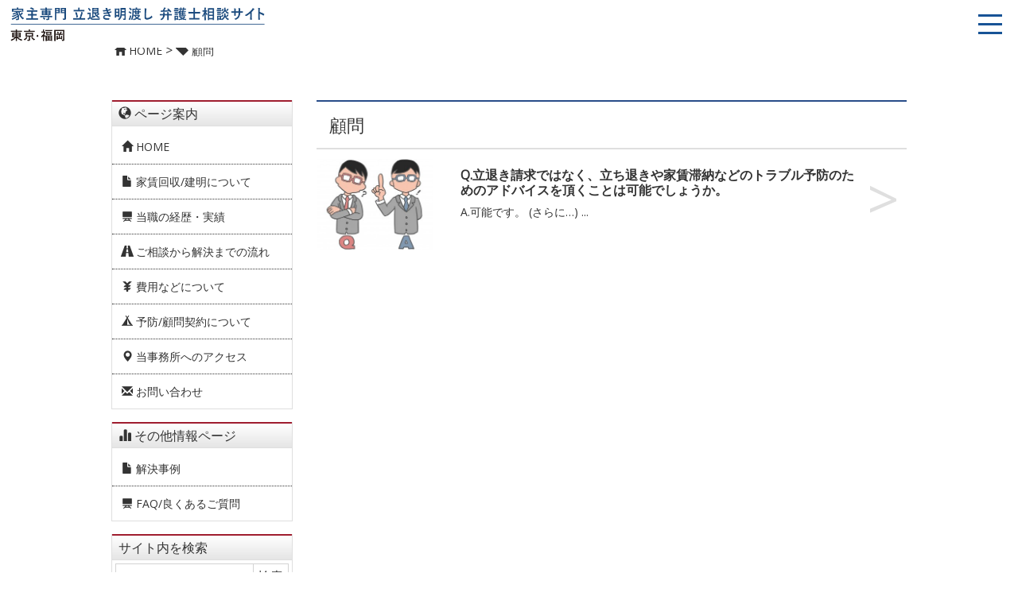

--- FILE ---
content_type: text/html; charset=UTF-8
request_url: https://www.real-estate-law.jp/tag/%E9%A1%A7%E5%95%8F
body_size: 19455
content:
<!doctype html>
<!--[if lt IE 7]>	  <html class="no-js lt-ie9 lt-ie8 lt-ie7" lang="ja"> <![endif]-->
<!--[if IE 7]>		 <html class="no-js lt-ie9 lt-ie8" lang="ja"> <![endif]-->
<!--[if IE 8]>		 <html class="no-js lt-ie9" lang="ja"> <![endif]-->
<!--[if gt IE 8]><!-->
<html class="no-js" lang="ja"> <!--<![endif]-->
<head prefix="og: http://ogp.me/ns# fb: http://ogp.me/ns/fb# article: http://ogp.me/ns/article#">
<meta charset="UTF-8">
<meta http-equiv="X-UA-Compatible" content="IE=edge,chrome=1">
<link rel="apple-touch-icon" href="https://www.real-estate-law.jp/apple-touch-icon.png">
<meta name="viewport" content="width=device-width, initial-scale=1, minimum-scale=1.0, maximum-scale=1.0, user-scalable=no">
<meta name="description" content="赤坂門法律事務所 不動産専門チームが、不動産オーナー、大家さんや管理会社様のお悩みを解決します。">
<meta name="keywords" content="大家,家賃滞納,強制退去,立ち退き,明け渡し,明渡,家賃回収,建物明渡,建物明け渡し,内容証明,相談,弁護士,訴訟,専門家,不動産紛争,不動産管理,賃貸経営,安心の賃貸経営,赤坂門法律事務所">
<!-- Global site tag (gtag.js) - Google Analytics: UA-100822351-1 -->
<!-- Global site tag (gtag.js) - Google Ads: AW-849616216 -->
<script async src="https://www.googletagmanager.com/gtag/js?id=UA-100822351-1"></script>
<script>
window.dataLayer = window.dataLayer || [];
function gtag() { dataLayer.push(arguments); }
gtag('js', new Date());
gtag('config', 'UA-100822351-1');
gtag('config', 'AW-849616216');
</script>
<!-- Event snippet for モバイル電話件数 conversion page -->
<script>
function gtag_report_conversion(url) {
var callback = function () {
if (typeof (url) != 'undefined') {
window.location = url;
}
};
gtag('event', 'conversion', {
'send_to': 'AW-849616216/uFACCLva3NoDENi6kJUD',
'event_callback': callback
});
return true;
}
</script>
<!-- Yahoo!広告ジェネラルタグ -->
<script async src="https://s.yimg.jp/images/listing/tool/cv/ytag.js"></script>
<script>
window.yjDataLayer = window.yjDataLayer || [];
function ytag() { yjDataLayer.push(arguments); }
ytag({ "type": "ycl_cookie" });
</script>
<!-- コンタクトフォーム7 送信完了 -->
<script>
document.addEventListener('wpcf7mailsent', function (event) {
// google
gtag('event', 'conversion', { 'send_to': 'AW-849616216/TX4aCPqjoHIQ2LqQlQM' });
// console.log('google conversion sent');
// yahoo
ytag({
"type": "yss_conversion",
"config": {
"yahoo_conversion_id": "1000972824",
"yahoo_conversion_label": "b68rCK3tlf0CEJ-AhZMD",
"yahoo_conversion_value": "10000"
}
});
// console.log('yahoo conversion sent');
}, false)
</script>
<!-- ここからOGP -->
<meta property="og:type" content="blog">
<meta property="og:description" content="赤坂門法律事務所 不動産専門チームが、不動産オーナー、大家さんや管理会社様のお悩みを解決します。">
<meta property="og:title" content="家賃回収・建物明渡の弁護士専門相談サイト　東京・福岡">
<meta property="og:url" content="https://www.real-estate-law.jp">
<meta property="og:image" content="https://www.real-estate-law.jp/wp-content/themes/real-estate-law/screenshot.png">
<meta name="twitter:image" content="https://www.real-estate-law.jp/wp-content/themes/real-estate-law/screenshot.png" />
<meta property="og:site_name" content="家賃回収・建物明渡の弁護士専門相談サイト　東京・福岡">
<meta property="og:locale" content="ja_JP" />
<meta property="fb:app_id" content="1717082728575681">
<meta name="twitter:card" content="summary">
<meta name="twitter:site" content="@realestatelaw_f">
<meta name="twitter:title" content="Q.立退き請求ではなく、立ち退きや家賃滞納などのトラブル予防のためのアドバイスを頂くことは可能でしょうか。 | 家賃回収・建物明渡の弁護士専門相談サイト　東京・福岡" />
<!-- ここまでOGP -->
<!--<link rel="stylesheet" href="css/normalize.min.css">-->
<!-- <link rel="stylesheet" href="https://www.real-estate-law.jp/wp-content/themes/real-estate-law/assets/css/bootstrap.min.css"> -->
<!-- <link rel="stylesheet" href="https://www.real-estate-law.jp/wp-content/themes/real-estate-law/style.css?version=2023022801"> -->
<!-- <link rel="stylesheet" href="https://www.real-estate-law.jp/wp-content/themes/real-estate-law/assets/vendor/slick/slick.css"> -->
<!-- <link rel="stylesheet" href="https://www.real-estate-law.jp/wp-content/themes/real-estate-law/assets/vendor/slick/slick-theme.css"> -->
<link rel="stylesheet" type="text/css" href="//www.real-estate-law.jp/wp-content/cache/wpfc-minified/eq340ctc/68ifh.css" media="all"/>
<script src="https://www.real-estate-law.jp/wp-content/themes/real-estate-law/assets/js/vendor/modernizr-2.8.3-respond-1.4.2.min.js"></script>
<!-- favicon -->
<link rel="apple-touch-icon" sizes="57x57" href="https://www.real-estate-law.jp/apple-icon-57x57.png">
<link rel="apple-touch-icon" sizes="60x60" href="https://www.real-estate-law.jp/apple-icon-60x60.png">
<link rel="apple-touch-icon" sizes="72x72" href="https://www.real-estate-law.jp/apple-icon-72x72.png">
<link rel="apple-touch-icon" sizes="76x76" href="https://www.real-estate-law.jp/apple-icon-76x76.png">
<link rel="apple-touch-icon" sizes="114x114" href="https://www.real-estate-law.jp/apple-icon-114x114.png">
<link rel="apple-touch-icon" sizes="120x120" href="https://www.real-estate-law.jp/apple-icon-120x120.png">
<link rel="apple-touch-icon" sizes="144x144" href="https://www.real-estate-law.jp/apple-icon-144x144.png">
<link rel="apple-touch-icon" sizes="152x152" href="https://www.real-estate-law.jp/apple-icon-152x152.png">
<link rel="apple-touch-icon" sizes="180x180" href="https://www.real-estate-law.jp/apple-icon-180x180.png">
<link rel="icon" type="image/png" sizes="192x192" href="https://www.real-estate-law.jp/android-icon-192x192.png">
<link rel="icon" type="image/png" sizes="32x32" href="https://www.real-estate-law.jp/favicon-32x32.png">
<link rel="icon" type="image/png" sizes="96x96" href="https://www.real-estate-law.jp/favicon-96x96.png">
<link rel="icon" type="image/png" sizes="16x16" href="https://www.real-estate-law.jp/favicon-16x16.png">
<link rel="manifest" href="https://www.real-estate-law.jp/manifest.json">
<meta name="msapplication-TileColor" content="#ffffff">
<meta name="msapplication-TileImage" content="https://www.real-estate-law.jp/ms-icon-144x144.png">
<meta name="theme-color" content="#ffffff">
<style>img:is([sizes="auto" i], [sizes^="auto," i]) { contain-intrinsic-size: 3000px 1500px }</style>
<!-- All in One SEO 4.9.2 - aioseo.com -->
<title>顧問 | 家賃回収・建物明渡の弁護士専門相談サイト 東京・福岡</title>
<meta name="robots" content="max-image-preview:large" />
<link rel="canonical" href="https://www.real-estate-law.jp/tag/%e9%a1%a7%e5%95%8f" />
<meta name="generator" content="All in One SEO (AIOSEO) 4.9.2" />
<script type="application/ld+json" class="aioseo-schema">
{"@context":"https:\/\/schema.org","@graph":[{"@type":"BreadcrumbList","@id":"https:\/\/www.real-estate-law.jp\/tag\/%E9%A1%A7%E5%95%8F#breadcrumblist","itemListElement":[{"@type":"ListItem","@id":"https:\/\/www.real-estate-law.jp#listItem","position":1,"name":"\u30db\u30fc\u30e0","item":"https:\/\/www.real-estate-law.jp","nextItem":{"@type":"ListItem","@id":"https:\/\/www.real-estate-law.jp\/tag\/%e9%a1%a7%e5%95%8f#listItem","name":"\u9867\u554f"}},{"@type":"ListItem","@id":"https:\/\/www.real-estate-law.jp\/tag\/%e9%a1%a7%e5%95%8f#listItem","position":2,"name":"\u9867\u554f","previousItem":{"@type":"ListItem","@id":"https:\/\/www.real-estate-law.jp#listItem","name":"\u30db\u30fc\u30e0"}}]},{"@type":"CollectionPage","@id":"https:\/\/www.real-estate-law.jp\/tag\/%E9%A1%A7%E5%95%8F#collectionpage","url":"https:\/\/www.real-estate-law.jp\/tag\/%E9%A1%A7%E5%95%8F","name":"\u9867\u554f | \u5bb6\u8cc3\u56de\u53ce\u30fb\u5efa\u7269\u660e\u6e21\u306e\u5f01\u8b77\u58eb\u5c02\u9580\u76f8\u8ac7\u30b5\u30a4\u30c8 \u6771\u4eac\u30fb\u798f\u5ca1","inLanguage":"ja","isPartOf":{"@id":"https:\/\/www.real-estate-law.jp\/#website"},"breadcrumb":{"@id":"https:\/\/www.real-estate-law.jp\/tag\/%E9%A1%A7%E5%95%8F#breadcrumblist"}},{"@type":"Organization","@id":"https:\/\/www.real-estate-law.jp\/#organization","name":"\u5bb6\u8cc3\u56de\u53ce\u30fb\u5efa\u7269\u660e\u6e21\u306e\u5f01\u8b77\u58eb\u5c02\u9580\u76f8\u8ac7\u30b5\u30a4\u30c8\u3000\u6771\u4eac\u30fb\u798f\u5ca1","description":"\u8d64\u5742\u9580\u6cd5\u5f8b\u4e8b\u52d9\u6240 \u4e0d\u52d5\u7523\u5c02\u9580\u30c1\u30fc\u30e0\u304c\u3001\u4e0d\u52d5\u7523\u30aa\u30fc\u30ca\u30fc\u3001\u5927\u5bb6\u3055\u3093\u3084\u7ba1\u7406\u4f1a\u793e\u69d8\u306e\u304a\u60a9\u307f\u3092\u89e3\u6c7a\u3057\u307e\u3059\u3002","url":"https:\/\/www.real-estate-law.jp\/"},{"@type":"WebSite","@id":"https:\/\/www.real-estate-law.jp\/#website","url":"https:\/\/www.real-estate-law.jp\/","name":"\u5bb6\u8cc3\u56de\u53ce\u30fb\u5efa\u7269\u660e\u6e21 \u5c02\u9580\u5f01\u8b77\u58eb\u76f8\u8ac7\u30b5\u30a4\u30c8 \u6771\u4eac\u30fb\u798f\u5ca1","description":"\u8d64\u5742\u9580\u6cd5\u5f8b\u4e8b\u52d9\u6240 \u4e0d\u52d5\u7523\u5c02\u9580\u30c1\u30fc\u30e0\u304c\u3001\u4e0d\u52d5\u7523\u30aa\u30fc\u30ca\u30fc\u3001\u5927\u5bb6\u3055\u3093\u3084\u7ba1\u7406\u4f1a\u793e\u69d8\u306e\u304a\u60a9\u307f\u3092\u89e3\u6c7a\u3057\u307e\u3059\u3002","inLanguage":"ja","publisher":{"@id":"https:\/\/www.real-estate-law.jp\/#organization"}}]}
</script>
<!-- All in One SEO -->
<link rel='dns-prefetch' href='//hcaptcha.com' />
<script type="text/javascript" id="wpp-js" src="https://www.real-estate-law.jp/wp-content/plugins/wordpress-popular-posts/assets/js/wpp.min.js?ver=7.3.6" data-sampling="0" data-sampling-rate="100" data-api-url="https://www.real-estate-law.jp/wp-json/wordpress-popular-posts" data-post-id="0" data-token="eb50b5a65d" data-lang="0" data-debug="0"></script>
<link rel="alternate" type="application/rss+xml" title="家賃回収・建物明渡の弁護士専門相談サイト　東京・福岡 &raquo; 顧問 タグのフィード" href="https://www.real-estate-law.jp/tag/%e9%a1%a7%e5%95%8f/feed" />
<script type="text/javascript">
/* <![CDATA[ */
window._wpemojiSettings = {"baseUrl":"https:\/\/s.w.org\/images\/core\/emoji\/16.0.1\/72x72\/","ext":".png","svgUrl":"https:\/\/s.w.org\/images\/core\/emoji\/16.0.1\/svg\/","svgExt":".svg","source":{"concatemoji":"https:\/\/www.real-estate-law.jp\/wp-includes\/js\/wp-emoji-release.min.js?ver=c0d86bee87cb5ae86b8c7f750f1f28d9"}};
/*! This file is auto-generated */
!function(s,n){var o,i,e;function c(e){try{var t={supportTests:e,timestamp:(new Date).valueOf()};sessionStorage.setItem(o,JSON.stringify(t))}catch(e){}}function p(e,t,n){e.clearRect(0,0,e.canvas.width,e.canvas.height),e.fillText(t,0,0);var t=new Uint32Array(e.getImageData(0,0,e.canvas.width,e.canvas.height).data),a=(e.clearRect(0,0,e.canvas.width,e.canvas.height),e.fillText(n,0,0),new Uint32Array(e.getImageData(0,0,e.canvas.width,e.canvas.height).data));return t.every(function(e,t){return e===a[t]})}function u(e,t){e.clearRect(0,0,e.canvas.width,e.canvas.height),e.fillText(t,0,0);for(var n=e.getImageData(16,16,1,1),a=0;a<n.data.length;a++)if(0!==n.data[a])return!1;return!0}function f(e,t,n,a){switch(t){case"flag":return n(e,"\ud83c\udff3\ufe0f\u200d\u26a7\ufe0f","\ud83c\udff3\ufe0f\u200b\u26a7\ufe0f")?!1:!n(e,"\ud83c\udde8\ud83c\uddf6","\ud83c\udde8\u200b\ud83c\uddf6")&&!n(e,"\ud83c\udff4\udb40\udc67\udb40\udc62\udb40\udc65\udb40\udc6e\udb40\udc67\udb40\udc7f","\ud83c\udff4\u200b\udb40\udc67\u200b\udb40\udc62\u200b\udb40\udc65\u200b\udb40\udc6e\u200b\udb40\udc67\u200b\udb40\udc7f");case"emoji":return!a(e,"\ud83e\udedf")}return!1}function g(e,t,n,a){var r="undefined"!=typeof WorkerGlobalScope&&self instanceof WorkerGlobalScope?new OffscreenCanvas(300,150):s.createElement("canvas"),o=r.getContext("2d",{willReadFrequently:!0}),i=(o.textBaseline="top",o.font="600 32px Arial",{});return e.forEach(function(e){i[e]=t(o,e,n,a)}),i}function t(e){var t=s.createElement("script");t.src=e,t.defer=!0,s.head.appendChild(t)}"undefined"!=typeof Promise&&(o="wpEmojiSettingsSupports",i=["flag","emoji"],n.supports={everything:!0,everythingExceptFlag:!0},e=new Promise(function(e){s.addEventListener("DOMContentLoaded",e,{once:!0})}),new Promise(function(t){var n=function(){try{var e=JSON.parse(sessionStorage.getItem(o));if("object"==typeof e&&"number"==typeof e.timestamp&&(new Date).valueOf()<e.timestamp+604800&&"object"==typeof e.supportTests)return e.supportTests}catch(e){}return null}();if(!n){if("undefined"!=typeof Worker&&"undefined"!=typeof OffscreenCanvas&&"undefined"!=typeof URL&&URL.createObjectURL&&"undefined"!=typeof Blob)try{var e="postMessage("+g.toString()+"("+[JSON.stringify(i),f.toString(),p.toString(),u.toString()].join(",")+"));",a=new Blob([e],{type:"text/javascript"}),r=new Worker(URL.createObjectURL(a),{name:"wpTestEmojiSupports"});return void(r.onmessage=function(e){c(n=e.data),r.terminate(),t(n)})}catch(e){}c(n=g(i,f,p,u))}t(n)}).then(function(e){for(var t in e)n.supports[t]=e[t],n.supports.everything=n.supports.everything&&n.supports[t],"flag"!==t&&(n.supports.everythingExceptFlag=n.supports.everythingExceptFlag&&n.supports[t]);n.supports.everythingExceptFlag=n.supports.everythingExceptFlag&&!n.supports.flag,n.DOMReady=!1,n.readyCallback=function(){n.DOMReady=!0}}).then(function(){return e}).then(function(){var e;n.supports.everything||(n.readyCallback(),(e=n.source||{}).concatemoji?t(e.concatemoji):e.wpemoji&&e.twemoji&&(t(e.twemoji),t(e.wpemoji)))}))}((window,document),window._wpemojiSettings);
/* ]]> */
</script>
<style id='wp-emoji-styles-inline-css' type='text/css'>
img.wp-smiley, img.emoji {
display: inline !important;
border: none !important;
box-shadow: none !important;
height: 1em !important;
width: 1em !important;
margin: 0 0.07em !important;
vertical-align: -0.1em !important;
background: none !important;
padding: 0 !important;
}
</style>
<!-- <link rel='stylesheet' id='wp-block-library-css' href='https://www.real-estate-law.jp/wp-includes/css/dist/block-library/style.min.css?ver=c0d86bee87cb5ae86b8c7f750f1f28d9' type='text/css' media='all' /> -->
<link rel="stylesheet" type="text/css" href="//www.real-estate-law.jp/wp-content/cache/wpfc-minified/fonmcqi8/68ifh.css" media="all"/>
<style id='classic-theme-styles-inline-css' type='text/css'>
/*! This file is auto-generated */
.wp-block-button__link{color:#fff;background-color:#32373c;border-radius:9999px;box-shadow:none;text-decoration:none;padding:calc(.667em + 2px) calc(1.333em + 2px);font-size:1.125em}.wp-block-file__button{background:#32373c;color:#fff;text-decoration:none}
</style>
<!-- <link rel='stylesheet' id='aioseo/css/src/vue/standalone/blocks/table-of-contents/global.scss-css' href='https://www.real-estate-law.jp/wp-content/plugins/all-in-one-seo-pack/dist/Lite/assets/css/table-of-contents/global.e90f6d47.css?ver=4.9.2' type='text/css' media='all' /> -->
<link rel="stylesheet" type="text/css" href="//www.real-estate-law.jp/wp-content/cache/wpfc-minified/7kix4wok/ha4ax.css" media="all"/>
<style id='global-styles-inline-css' type='text/css'>
:root{--wp--preset--aspect-ratio--square: 1;--wp--preset--aspect-ratio--4-3: 4/3;--wp--preset--aspect-ratio--3-4: 3/4;--wp--preset--aspect-ratio--3-2: 3/2;--wp--preset--aspect-ratio--2-3: 2/3;--wp--preset--aspect-ratio--16-9: 16/9;--wp--preset--aspect-ratio--9-16: 9/16;--wp--preset--color--black: #000000;--wp--preset--color--cyan-bluish-gray: #abb8c3;--wp--preset--color--white: #ffffff;--wp--preset--color--pale-pink: #f78da7;--wp--preset--color--vivid-red: #cf2e2e;--wp--preset--color--luminous-vivid-orange: #ff6900;--wp--preset--color--luminous-vivid-amber: #fcb900;--wp--preset--color--light-green-cyan: #7bdcb5;--wp--preset--color--vivid-green-cyan: #00d084;--wp--preset--color--pale-cyan-blue: #8ed1fc;--wp--preset--color--vivid-cyan-blue: #0693e3;--wp--preset--color--vivid-purple: #9b51e0;--wp--preset--gradient--vivid-cyan-blue-to-vivid-purple: linear-gradient(135deg,rgba(6,147,227,1) 0%,rgb(155,81,224) 100%);--wp--preset--gradient--light-green-cyan-to-vivid-green-cyan: linear-gradient(135deg,rgb(122,220,180) 0%,rgb(0,208,130) 100%);--wp--preset--gradient--luminous-vivid-amber-to-luminous-vivid-orange: linear-gradient(135deg,rgba(252,185,0,1) 0%,rgba(255,105,0,1) 100%);--wp--preset--gradient--luminous-vivid-orange-to-vivid-red: linear-gradient(135deg,rgba(255,105,0,1) 0%,rgb(207,46,46) 100%);--wp--preset--gradient--very-light-gray-to-cyan-bluish-gray: linear-gradient(135deg,rgb(238,238,238) 0%,rgb(169,184,195) 100%);--wp--preset--gradient--cool-to-warm-spectrum: linear-gradient(135deg,rgb(74,234,220) 0%,rgb(151,120,209) 20%,rgb(207,42,186) 40%,rgb(238,44,130) 60%,rgb(251,105,98) 80%,rgb(254,248,76) 100%);--wp--preset--gradient--blush-light-purple: linear-gradient(135deg,rgb(255,206,236) 0%,rgb(152,150,240) 100%);--wp--preset--gradient--blush-bordeaux: linear-gradient(135deg,rgb(254,205,165) 0%,rgb(254,45,45) 50%,rgb(107,0,62) 100%);--wp--preset--gradient--luminous-dusk: linear-gradient(135deg,rgb(255,203,112) 0%,rgb(199,81,192) 50%,rgb(65,88,208) 100%);--wp--preset--gradient--pale-ocean: linear-gradient(135deg,rgb(255,245,203) 0%,rgb(182,227,212) 50%,rgb(51,167,181) 100%);--wp--preset--gradient--electric-grass: linear-gradient(135deg,rgb(202,248,128) 0%,rgb(113,206,126) 100%);--wp--preset--gradient--midnight: linear-gradient(135deg,rgb(2,3,129) 0%,rgb(40,116,252) 100%);--wp--preset--font-size--small: 13px;--wp--preset--font-size--medium: 20px;--wp--preset--font-size--large: 36px;--wp--preset--font-size--x-large: 42px;--wp--preset--spacing--20: 0.44rem;--wp--preset--spacing--30: 0.67rem;--wp--preset--spacing--40: 1rem;--wp--preset--spacing--50: 1.5rem;--wp--preset--spacing--60: 2.25rem;--wp--preset--spacing--70: 3.38rem;--wp--preset--spacing--80: 5.06rem;--wp--preset--shadow--natural: 6px 6px 9px rgba(0, 0, 0, 0.2);--wp--preset--shadow--deep: 12px 12px 50px rgba(0, 0, 0, 0.4);--wp--preset--shadow--sharp: 6px 6px 0px rgba(0, 0, 0, 0.2);--wp--preset--shadow--outlined: 6px 6px 0px -3px rgba(255, 255, 255, 1), 6px 6px rgba(0, 0, 0, 1);--wp--preset--shadow--crisp: 6px 6px 0px rgba(0, 0, 0, 1);}:where(.is-layout-flex){gap: 0.5em;}:where(.is-layout-grid){gap: 0.5em;}body .is-layout-flex{display: flex;}.is-layout-flex{flex-wrap: wrap;align-items: center;}.is-layout-flex > :is(*, div){margin: 0;}body .is-layout-grid{display: grid;}.is-layout-grid > :is(*, div){margin: 0;}:where(.wp-block-columns.is-layout-flex){gap: 2em;}:where(.wp-block-columns.is-layout-grid){gap: 2em;}:where(.wp-block-post-template.is-layout-flex){gap: 1.25em;}:where(.wp-block-post-template.is-layout-grid){gap: 1.25em;}.has-black-color{color: var(--wp--preset--color--black) !important;}.has-cyan-bluish-gray-color{color: var(--wp--preset--color--cyan-bluish-gray) !important;}.has-white-color{color: var(--wp--preset--color--white) !important;}.has-pale-pink-color{color: var(--wp--preset--color--pale-pink) !important;}.has-vivid-red-color{color: var(--wp--preset--color--vivid-red) !important;}.has-luminous-vivid-orange-color{color: var(--wp--preset--color--luminous-vivid-orange) !important;}.has-luminous-vivid-amber-color{color: var(--wp--preset--color--luminous-vivid-amber) !important;}.has-light-green-cyan-color{color: var(--wp--preset--color--light-green-cyan) !important;}.has-vivid-green-cyan-color{color: var(--wp--preset--color--vivid-green-cyan) !important;}.has-pale-cyan-blue-color{color: var(--wp--preset--color--pale-cyan-blue) !important;}.has-vivid-cyan-blue-color{color: var(--wp--preset--color--vivid-cyan-blue) !important;}.has-vivid-purple-color{color: var(--wp--preset--color--vivid-purple) !important;}.has-black-background-color{background-color: var(--wp--preset--color--black) !important;}.has-cyan-bluish-gray-background-color{background-color: var(--wp--preset--color--cyan-bluish-gray) !important;}.has-white-background-color{background-color: var(--wp--preset--color--white) !important;}.has-pale-pink-background-color{background-color: var(--wp--preset--color--pale-pink) !important;}.has-vivid-red-background-color{background-color: var(--wp--preset--color--vivid-red) !important;}.has-luminous-vivid-orange-background-color{background-color: var(--wp--preset--color--luminous-vivid-orange) !important;}.has-luminous-vivid-amber-background-color{background-color: var(--wp--preset--color--luminous-vivid-amber) !important;}.has-light-green-cyan-background-color{background-color: var(--wp--preset--color--light-green-cyan) !important;}.has-vivid-green-cyan-background-color{background-color: var(--wp--preset--color--vivid-green-cyan) !important;}.has-pale-cyan-blue-background-color{background-color: var(--wp--preset--color--pale-cyan-blue) !important;}.has-vivid-cyan-blue-background-color{background-color: var(--wp--preset--color--vivid-cyan-blue) !important;}.has-vivid-purple-background-color{background-color: var(--wp--preset--color--vivid-purple) !important;}.has-black-border-color{border-color: var(--wp--preset--color--black) !important;}.has-cyan-bluish-gray-border-color{border-color: var(--wp--preset--color--cyan-bluish-gray) !important;}.has-white-border-color{border-color: var(--wp--preset--color--white) !important;}.has-pale-pink-border-color{border-color: var(--wp--preset--color--pale-pink) !important;}.has-vivid-red-border-color{border-color: var(--wp--preset--color--vivid-red) !important;}.has-luminous-vivid-orange-border-color{border-color: var(--wp--preset--color--luminous-vivid-orange) !important;}.has-luminous-vivid-amber-border-color{border-color: var(--wp--preset--color--luminous-vivid-amber) !important;}.has-light-green-cyan-border-color{border-color: var(--wp--preset--color--light-green-cyan) !important;}.has-vivid-green-cyan-border-color{border-color: var(--wp--preset--color--vivid-green-cyan) !important;}.has-pale-cyan-blue-border-color{border-color: var(--wp--preset--color--pale-cyan-blue) !important;}.has-vivid-cyan-blue-border-color{border-color: var(--wp--preset--color--vivid-cyan-blue) !important;}.has-vivid-purple-border-color{border-color: var(--wp--preset--color--vivid-purple) !important;}.has-vivid-cyan-blue-to-vivid-purple-gradient-background{background: var(--wp--preset--gradient--vivid-cyan-blue-to-vivid-purple) !important;}.has-light-green-cyan-to-vivid-green-cyan-gradient-background{background: var(--wp--preset--gradient--light-green-cyan-to-vivid-green-cyan) !important;}.has-luminous-vivid-amber-to-luminous-vivid-orange-gradient-background{background: var(--wp--preset--gradient--luminous-vivid-amber-to-luminous-vivid-orange) !important;}.has-luminous-vivid-orange-to-vivid-red-gradient-background{background: var(--wp--preset--gradient--luminous-vivid-orange-to-vivid-red) !important;}.has-very-light-gray-to-cyan-bluish-gray-gradient-background{background: var(--wp--preset--gradient--very-light-gray-to-cyan-bluish-gray) !important;}.has-cool-to-warm-spectrum-gradient-background{background: var(--wp--preset--gradient--cool-to-warm-spectrum) !important;}.has-blush-light-purple-gradient-background{background: var(--wp--preset--gradient--blush-light-purple) !important;}.has-blush-bordeaux-gradient-background{background: var(--wp--preset--gradient--blush-bordeaux) !important;}.has-luminous-dusk-gradient-background{background: var(--wp--preset--gradient--luminous-dusk) !important;}.has-pale-ocean-gradient-background{background: var(--wp--preset--gradient--pale-ocean) !important;}.has-electric-grass-gradient-background{background: var(--wp--preset--gradient--electric-grass) !important;}.has-midnight-gradient-background{background: var(--wp--preset--gradient--midnight) !important;}.has-small-font-size{font-size: var(--wp--preset--font-size--small) !important;}.has-medium-font-size{font-size: var(--wp--preset--font-size--medium) !important;}.has-large-font-size{font-size: var(--wp--preset--font-size--large) !important;}.has-x-large-font-size{font-size: var(--wp--preset--font-size--x-large) !important;}
:where(.wp-block-post-template.is-layout-flex){gap: 1.25em;}:where(.wp-block-post-template.is-layout-grid){gap: 1.25em;}
:where(.wp-block-columns.is-layout-flex){gap: 2em;}:where(.wp-block-columns.is-layout-grid){gap: 2em;}
:root :where(.wp-block-pullquote){font-size: 1.5em;line-height: 1.6;}
</style>
<!-- <link rel='stylesheet' id='contact-form-7-css' href='https://www.real-estate-law.jp/wp-content/plugins/contact-form-7/includes/css/styles.css?ver=6.1.4' type='text/css' media='all' /> -->
<!-- <link rel='stylesheet' id='fi_buttons-css' href='https://www.real-estate-law.jp/wp-content/plugins/feedly-insight/css/fi-buttons-deprecated.css?ver=0.9.17%20beta' type='text/css' media='all' /> -->
<!-- <link rel='stylesheet' id='wordpress-popular-posts-css-css' href='https://www.real-estate-law.jp/wp-content/plugins/wordpress-popular-posts/assets/css/wpp.css?ver=7.3.6' type='text/css' media='all' /> -->
<!-- <link rel='stylesheet' id='slb_core-css' href='https://www.real-estate-law.jp/wp-content/plugins/simple-lightbox/client/css/app.css?ver=2.9.4' type='text/css' media='all' /> -->
<link rel="stylesheet" type="text/css" href="//www.real-estate-law.jp/wp-content/cache/wpfc-minified/990f51gk/68ifh.css" media="all"/>
<link rel="https://api.w.org/" href="https://www.real-estate-law.jp/wp-json/" /><link rel="alternate" title="JSON" type="application/json" href="https://www.real-estate-law.jp/wp-json/wp/v2/tags/28" /><link rel="EditURI" type="application/rsd+xml" title="RSD" href="https://www.real-estate-law.jp/xmlrpc.php?rsd" />
<style>
.h-captcha{position:relative;display:block;margin-bottom:2rem;padding:0;clear:both}.h-captcha[data-size="normal"]{width:302px;height:76px}.h-captcha[data-size="compact"]{width:158px;height:138px}.h-captcha[data-size="invisible"]{display:none}.h-captcha iframe{z-index:1}.h-captcha::before{content:"";display:block;position:absolute;top:0;left:0;background:url(https://www.real-estate-law.jp/wp-content/plugins/hcaptcha-for-forms-and-more/assets/images/hcaptcha-div-logo.svg) no-repeat;border:1px solid #fff0;border-radius:4px;box-sizing:border-box}.h-captcha::after{content:"The hCaptcha loading is delayed until user interaction.";font-family:-apple-system,system-ui,BlinkMacSystemFont,"Segoe UI",Roboto,Oxygen,Ubuntu,"Helvetica Neue",Arial,sans-serif;font-size:10px;font-weight:500;position:absolute;top:0;bottom:0;left:0;right:0;box-sizing:border-box;color:#bf1722;opacity:0}.h-captcha:not(:has(iframe))::after{animation:hcap-msg-fade-in .3s ease forwards;animation-delay:2s}.h-captcha:has(iframe)::after{animation:none;opacity:0}@keyframes hcap-msg-fade-in{to{opacity:1}}.h-captcha[data-size="normal"]::before{width:302px;height:76px;background-position:93.8% 28%}.h-captcha[data-size="normal"]::after{width:302px;height:76px;display:flex;flex-wrap:wrap;align-content:center;line-height:normal;padding:0 75px 0 10px}.h-captcha[data-size="compact"]::before{width:158px;height:138px;background-position:49.9% 78.8%}.h-captcha[data-size="compact"]::after{width:158px;height:138px;text-align:center;line-height:normal;padding:24px 10px 10px 10px}.h-captcha[data-theme="light"]::before,body.is-light-theme .h-captcha[data-theme="auto"]::before,.h-captcha[data-theme="auto"]::before{background-color:#fafafa;border:1px solid #e0e0e0}.h-captcha[data-theme="dark"]::before,body.is-dark-theme .h-captcha[data-theme="auto"]::before,html.wp-dark-mode-active .h-captcha[data-theme="auto"]::before,html.drdt-dark-mode .h-captcha[data-theme="auto"]::before{background-image:url(https://www.real-estate-law.jp/wp-content/plugins/hcaptcha-for-forms-and-more/assets/images/hcaptcha-div-logo-white.svg);background-repeat:no-repeat;background-color:#333;border:1px solid #f5f5f5}@media (prefers-color-scheme:dark){.h-captcha[data-theme="auto"]::before{background-image:url(https://www.real-estate-law.jp/wp-content/plugins/hcaptcha-for-forms-and-more/assets/images/hcaptcha-div-logo-white.svg);background-repeat:no-repeat;background-color:#333;border:1px solid #f5f5f5}}.h-captcha[data-theme="custom"]::before{background-color:initial}.h-captcha[data-size="invisible"]::before,.h-captcha[data-size="invisible"]::after{display:none}.h-captcha iframe{position:relative}div[style*="z-index: 2147483647"] div[style*="border-width: 11px"][style*="position: absolute"][style*="pointer-events: none"]{border-style:none}
</style>
<style id="wpp-loading-animation-styles">@-webkit-keyframes bgslide{from{background-position-x:0}to{background-position-x:-200%}}@keyframes bgslide{from{background-position-x:0}to{background-position-x:-200%}}.wpp-widget-block-placeholder,.wpp-shortcode-placeholder{margin:0 auto;width:60px;height:3px;background:#dd3737;background:linear-gradient(90deg,#dd3737 0%,#571313 10%,#dd3737 100%);background-size:200% auto;border-radius:3px;-webkit-animation:bgslide 1s infinite linear;animation:bgslide 1s infinite linear}</style>
<style>
span[data-name="hcap-cf7"] .h-captcha{margin-bottom:0}span[data-name="hcap-cf7"]~input[type="submit"],span[data-name="hcap-cf7"]~button[type="submit"]{margin-top:2rem}
</style>
<link rel="icon" href="https://www.real-estate-law.jp/wp-content/uploads/2023/06/favicon-96x96-1.png" sizes="32x32" />
<link rel="icon" href="https://www.real-estate-law.jp/wp-content/uploads/2023/06/favicon-96x96-1.png" sizes="192x192" />
<link rel="apple-touch-icon" href="https://www.real-estate-law.jp/wp-content/uploads/2023/06/favicon-96x96-1.png" />
<meta name="msapplication-TileImage" content="https://www.real-estate-law.jp/wp-content/uploads/2023/06/favicon-96x96-1.png" />
</head>
<body class="no-thank-yu">
<!-- facebook -->
<script>
window.fbAsyncInit = function () {
FB.init({
appId: '1717082728575681',
xfbml: true,
version: 'v2.5'
});
};
(function (d, s, id) {
var js, fjs = d.getElementsByTagName(s)[0];
if (d.getElementById(id)) { return; }
js = d.createElement(s); js.id = id;
js.src = "//connect.facebook.net/ja_JP/sdk.js";
fjs.parentNode.insertBefore(js, fjs);
}(document, 'script', 'facebook-jssdk'));
</script>
<div id="wrapper">
<!--[if lt IE 8]>
<div class="alert alert-danger browserupgrade" role="alert">
<p class="browserupgrade">すでにサポート切れの古いブラウザをお使いのようです. <a href="http://browsehappy.com/">ブラウザをアップブレードして</a>快適なウェブブラウズをお楽しみ下さい。</p>
</div>
<![endif]-->
<!-- /////////////////// Header Section /////////////////// -->
<div id="header">
<header class="globalHeader">
<div class="container">
<div class="row globalHeader_top">
<h1 class="header_logo">
<a href="https://www.real-estate-law.jp/" class="no-hover">
<img src="/wp-content/themes/real-estate-law/assets/img/logo_renewal.png" alt="家主専門 立退き明渡し 弁護士相談サイト">
</a>
</h1>
<nav class="global_nav">
<ul>
<li><a href="https://www.real-estate-law.jp/about_rent_recovary_and_vacate/">家賃滞納（明渡）</a></li>
<li><a href="https://www.real-estate-law.jp/about_annoying_behavior_and_vacate/">悪質入居者</a></li>
<li><a href="https://www.real-estate-law.jp/vacate_at_etc_reason/">老朽化・建替えでの立ち退き請求</a></li>
<li><a href="https://www.real-estate-law.jp/about_loan_for_use/">無償貸借の返還請求</a></li>
<li><a href="https://www.real-estate-law.jp/about_career_and_achievement/">経歴・実績</a></li>
<li><a href="https://www.real-estate-law.jp/about_fee/">費用</a></li>
<li><a href="https://www.real-estate-law.jp/about_access_to_office/">アクセス</a></li>
<!-- <li class="menu-item-has-children">
<a href="#">サブメニュー</a>
<ul class="sub-menu">
<li><a href="#">サブメニュー</a></li>
<li><a href="#">サブメニュー</a></li>
<li><a href="#">サブメニュー</a></li>
</ul>
</li> -->
</ul>
</nav>
<div class="hdr_wrap">
<div class="wrap">
<ul class="hdr_info">
<li><span class="office_info">東京事務所</span><span class="hdr_tel">03-6550-8835</span></li>
<li><span class="office_info">福岡事務所</span><span class="hdr_tel">092-717-8220</span></li>
</ul>
<p class="time">受付時間：平日10時〜17時</p>
</div>
<p class="hdrButton"><a href="https://www.real-estate-law.jp/about_inquery/"><span class="icon">メールでの<br>お問い合わせはこちら</span></a></p>
</div>
<div id="headerToggle"><span></span><span></span><span></span></div>
</div>
</div>
</header>
</div>
<!-- /////////////////// EyeCatch Section /////////////////// -->
<!-- /////////////////// Breadcrumbs Section /////////////////// -->
<div class="container" id="breadcrumbs">
<div class="breadcrumbs">
<span property="itemListElement" typeof="ListItem"><a property="item" typeof="WebPage" title="家賃回収・建物明渡の弁護士専門相談サイト　東京・福岡 のホームに戻る" href="https://www.real-estate-law.jp" class="home"><span class="glyphicon glyphicon-home"></span> <span property="name">HOME</span></a><meta property="position" content="1"></span> &gt; <span property="itemListElement" typeof="ListItem"><span class="glyphicon glyphicon-tag"></span> <a property="item" typeof="WebPage" title="Go to the 顧問 tag archives." href="https://www.real-estate-law.jp/tag/%e9%a1%a7%e5%95%8f" class="archive taxonomy post_tag current-item"><span property="name">顧問</span></a><meta property="position" content="2"></span>	</div>
</div>
<!-- /////////////////// Main Layout Start /////////////////// -->
<div class="container">
<div class="row">
<div class="col-xs-12 col-sm-9 col-md-9 col-lg-9 col-sm-push-3 col-md-push-3 col-lg-push-3">
<!-- /////////////////// Main Section Start /////////////////// -->
<div id="page-list-main">
<main>
<h3>顧問</h3>					<div></div>
<div class="page-list">
<article>
<a class="article" href="https://www.real-estate-law.jp/66/q-%e9%80%80%e5%8e%bb%e3%81%95%e3%81%9b%e3%82%8b%e3%81%ae%e3%82%92%e3%81%8a%e9%a1%98%e3%81%84%e3%81%a7%e3%81%af%e3%81%aa%e3%81%8f%e3%80%81%e4%ba%88%e9%98%b2%e3%81%ae%e3%81%9f%e3%82%81%e3%81%ab%e4%ba%88" title="クリックで続きを読む">
<img width="300" height="233" src="https://www.real-estate-law.jp/wp-content/uploads/2016/04/think_1460283178-300x233.jpg" class="content-img wp-post-image" alt="Q.立退き請求ではなく、立ち退きや家賃滞納などのトラブル予防のためのアドバイスを頂くことは可能でしょうか。ページのイメージ画像" decoding="async" fetchpriority="high" srcset="https://www.real-estate-law.jp/wp-content/uploads/2016/04/think_1460283178-300x233.jpg 300w, https://www.real-estate-law.jp/wp-content/uploads/2016/04/think_1460283178-768x597.jpg 768w, https://www.real-estate-law.jp/wp-content/uploads/2016/04/think_1460283178-1024x796.jpg 1024w, https://www.real-estate-law.jp/wp-content/uploads/2016/04/think_1460283178.jpg 1280w" sizes="(max-width: 300px) 100vw, 300px" />		<h4>Q.立退き請求ではなく、立ち退きや家賃滞納などのトラブル予防のためのアドバイスを頂くことは可能でしょうか。</h4>		<div class="sub-info hidden-xs hidden-sm">
A.可能です。
(さらに&hellip;)
...		</div>
</a>
</article>
</div>
</main>
<div class="margin-top"></div>
</div>
<!-- /////////////////// Main Section End /////////////////// -->
</div>
<div class="col-xs-12 col-sm-3 col-md-3 col-lg-3 col-sm-pull-9 col-md-pull-9 col-lg-pull-9">
<!-- /////////////////// Sidebar Section Start /////////////////// -->
<aside>
<div id="sidebar">
<!-- 標準ウィジェット機能で -->
<div id="primary-sidebar" class="primary-sidebar widget-area hidden-xs" role="complementary">
<div class="each-item">			<div class="textwidget">			<div class="title"><span class="glyphicon glyphicon-globe"></span> ページ案内</div>
<div class="cont">
<ul class="page-list">
<li><a href="http://www.real-estate-law.jp/"><span class="glyphicon glyphicon-home"></span> HOME</a></li>
<li><a href="http://www.real-estate-law.jp/about_rent_recovary_and_vacate"><span class="glyphicon glyphicon-file"></span> 家賃回収/建明について</a></li>
<li><a href="http://www.real-estate-law.jp/about_career_and_achievement"><span class="glyphicon glyphicon-blackboard"></span> 当職の経歴・実績</a></li>
<li><a href="http://www.real-estate-law.jp/about_flow_to_settlement"><span class="glyphicon glyphicon-road"></span> ご相談から解決までの流れ</a></li>
<li><a href="http://www.real-estate-law.jp/about_fee"><span class="glyphicon glyphicon-yen"></span> 費用などについて</a></li>
<li><a href="http://www.real-estate-law.jp/about_prevention_and_be_your_counsellor"><span class="glyphicon glyphicon-tent"></span> 予防/顧問契約について</a></li>
<li><a href="http://www.real-estate-law.jp/about_access_to_office"><span class="glyphicon glyphicon-map-marker"></span> 当事務所へのアクセス</a></li>
<li><a href="http://www.real-estate-law.jp/about_inquery"><span class="glyphicon glyphicon-envelope"></span> お問い合わせ</a></li>
</ul>
</div></div>
</div><div class="each-item">			<div class="textwidget">			<div class="title"><span class="glyphicon glyphicon-stats"></span> その他情報ページ</div>
<div class="cont">
<ul class="page-list">
<li><a href="http://www.real-estate-law.jp/category/settlement_cases"><span class="glyphicon glyphicon-file"></span> 解決事例</a></li>
<li><a href="http://www.real-estate-law.jp/category/faq"><span class="glyphicon glyphicon-blackboard"></span> FAQ/良くあるご質問</a></li>
</ul>
</div></div>
</div><div class="each-item"><div class="title">サイト内を検索</div><form role="search" method="get" id="searchform" class="searchform" action="https://www.real-estate-law.jp/">
<div>
<label class="screen-reader-text" for="s">検索:</label>
<input type="text" value="" name="s" id="s" />
<input type="submit" id="searchsubmit" value="検索" />
</div>
</form></div><div class="each-item">			<div class="textwidget">			<div class="title">
<span class="glyphicon glyphicon-earphone"></span> お問い合わせについて
</div>
<div class="cont">
<p>お問い合わせは、お電話・メールにて受け付けております。御来所されての相談は、担当弁護士が常に事務所にいるわけではないこともあり、事前に予約を頂いてから受付しております。</p>
<p>また、家賃回収および建物明渡以外の事案については、対面・Zoomでの相談は有料となります。</p>
<p>詳しくは、下記のボタンからお問い合わせページをご覧ください。</p>
<div class="text-center">
<a href="http://www.real-estate-law.jp/about_inquery" class="btn btn-sm btn-primary">
<span class="glyphicon glyphicon-envelope"></span> お問い合わせページへ
</a>
</div>
</div></div>
</div><div class="each-item">			<div class="textwidget">			<div class="title"><span class="glyphicon glyphicon-map-marker"></span> 所在地</div>
<div class="cont">
<div>■福岡事務所</div>
<p>〒810-0073 福岡市中央区舞鶴2丁目2番11号 富士ビル赤坂6階</p>
<div class="text-center"><iframe src="https://www.google.com/maps/embed?pb=!1m18!1m12!1m3!1d1661.783973069517!2d130.38923049193716!3d33.59056548063958!2m3!1f0!2f0!3f0!3m2!1i1024!2i768!4f13.1!3m3!1m2!1s0x354192281fa0043f%3A0xbe1b63f150b8b3fd!2z44CSODEwLTAwNzMg56aP5bKh55yM56aP5bKh5biC5Lit5aSu5Yy66Iie6ba077yS5LiB55uu77yS4oiS77yR77yR!5e0!3m2!1sja!2sjp!4v1458887053199" frameborder="0" style="border:0; max-width: 100%;" allowfullscreen></iframe></div>
<p>（<a
href="https://www.google.co.jp/maps/place/%E3%80%92810-0073+%E7%A6%8F%E5%B2%A1%E7%9C%8C%E7%A6%8F%E5%B2%A1%E5%B8%82%E4%B8%AD%E5%A4%AE%E5%8C%BA%E8%88%9E%E9%B6%B4%EF%BC%92%E4%B8%81%E7%9B%AE%EF%BC%92%E2%88%92%EF%BC%91%EF%BC%91/@33.5905655,130.3881415,17z/data=!3m1!4b1!4m2!3m1!1s0x354192281fa0043f:0xbe1b63f150b8b3fd"><span class="glyphicon glyphicon-map-marker"></span> 大きな地図を開く</a><span class="glyphicon glyphicon-new-window"></span>）</p>
<div class="margin-top">■東京事務所</div>
<p>〒105-0003 東京都港区西新橋1-21-8　弁護士ビル307</p>
<div class="text-center"><iframe src="https://www.google.com/maps/embed?pb=!1m18!1m12!1m3!1d810.3425150223462!2d139.7519943!3d35.667888999999995!2m3!1f0!2f0!3f0!3m2!1i1024!2i768!4f13.1!3m3!1m2!1s0x60188b9336ef21d9%3A0xc667ceb421fb826c!2z44CSMTA1LTAwMDMg5p2x5Lqs6YO95riv5Yy66KW_5paw5qmL77yR5LiB55uu77yS77yR4oiS77yYIOW8geitt-Wjq-ODk-ODqw!5e0!3m2!1sja!2sjp!4v1666278808328!5m2!1sja!2sjp" style="border:0; width:100%;" allowfullscreen="" loading="lazy" referrerpolicy="no-referrer-when-downgrade"></iframe></div>
<p>（（<a href="https://goo.gl/maps/wXfABQB2ZvaaZ9qn6" target="_blank"><span class="glyphicon glyphicon-map-marker"></span> 大きな地図を開く</a><span class="glyphicon glyphicon-new-window"></span>））</p>
</div></div>
</div>
<div class="each-item">
</div>
</div><!-- #primary-sidebar -->
</div>
</aside>
<!-- /////////////////// Sidebar Section End /////////////////// -->
</div>
</div>
</div>
<!-- /////////////////// Main Layout End /////////////////// -->
<!-- /////////////////// Footer Section /////////////////// -->
<!-- アクセス -->
<section class="accessBlock">
<div class="container gutters">
<h2 class="h2_ttl typeA">アクセス</h2>
<div class="row">
<div class="col span_6">
<div class="googlemap">
<iframe src="https://www.google.com/maps/embed?pb=!1m18!1m12!1m3!1d3241.373979123196!2d139.7498555152584!3d35.66779248019765!2m3!1f0!2f0!3f0!3m2!1i1024!2i768!4f13.1!3m3!1m2!1s0x60188b9336151fbf%3A0x69bde4e5b3330c24!2z44CSMTA1LTAwMDMg5p2x5Lqs6YO95riv5Yy66KW_5paw5qmL77yR5LiB55uu77yS77yR4oiS77yY!5e0!3m2!1sja!2sjp!4v1687168620981!5m2!1sja!2sjp" style="border:0;" allowfullscreen="" loading="lazy" referrerpolicy="no-referrer-when-downgrade"></iframe>
</div>
<ul class="info">
<li class="c-office">赤坂門法律事務所 東京事務所</li>
<li class="c-address">〒105-0003 東京都港区西新橋1-21-8 <br class="tablet-only">弁護士ビル307</li>
<li class="c-tel"><a href="tel:03-6550-8835">03-6550-8835</a></li>
<li class="more"><a href="https://www.real-estate-law.jp/about_access_to_office/#tokyo_office">事務所案内はこちら</a></li>
</ul>
</div>
<div class="col span_6">
<div class="googlemap">
<iframe src="https://www.google.com/maps/embed?pb=!1m18!1m12!1m3!1d3323.56999187133!2d130.38817991520295!3d33.590512380734125!2m3!1f0!2f0!3f0!3m2!1i1024!2i768!4f13.1!3m3!1m2!1s0x354192281f9e4f4f%3A0x13783ec431cb40c9!2z44CSODEwLTAwNzMg56aP5bKh55yM56aP5bKh5biC5Lit5aSu5Yy66Iie6ba077yS5LiB55uu77yS4oiS77yR77yRIOWvjOWjq-ODk-ODq-i1pOWdgg!5e0!3m2!1sja!2sjp!4v1687169222330!5m2!1sja!2sjp" style="border:0;" allowfullscreen="" loading="lazy" referrerpolicy="no-referrer-when-downgrade"></iframe>
</div>
<ul class="info">
<li class="c-office">赤坂門法律事務所 福岡事務所</li>
<li class="c-address">〒810-0073 福岡県福岡市中央区舞鶴2-2-11 <br class="tablet-only">富士ビル赤坂6階</li>
<li class="c-tel"><a href="tel:092-717-8220">092-717-8220</a></li>
<li class="more"><a href="https://www.real-estate-law.jp/about_access_to_office/#fukuoka_office">事務所案内はこちら</a></li>
</ul>
</div>
</div>
</div>
</section>
<!-- 関連サイト・サービス内容 -->
<section class="serviceBlock">
<div class="container gutters">
<h2 class="h2_ttl typeA">関連サイト・サービス内容</h2>
<div class="row servicWrap">
<div class="col span_4">
<a href="https://meigifumei-kyoyu-lawyer.com/" class="link" target="_blank">&nbsp;</a>
<h3>所有者不明土地<small>（名義人不明問題）</small></h3>
<p>不動産に関する各種契約書を、迅速かつ適切な形で作成します。証券化に関する契約書や不動産信託に関する契約書、財務局への届出書類などについても対応します。</p>
</div>
<div class="col span_4">
<a href="https://meigifumei-kyoyu-lawyer.com/shared-real-estate/" class="link" target="_blank">&nbsp;</a>
<h3>共有不動産問題</h3>
<p>共有不動産問題は、先送りにすると問題解決を困難にしますので、早期の弁護士相談が有効です。一緒に解決策を考えていきましょう。</p>
</div>
<div class="col span_4">
<a href="https://saimuseiri-fudousan.jp/" class="link" target="_blank">&nbsp;</a>
<h3>破産・再生・債務整理</h3>
<p>不動産の処理が問題になる法人・個人破産手続、民事再生手続や債務整理手続についても、多数の案件を取り扱ってきました。経験を生かして適切な処理を行います。</p>
</div>
<div class="col span_4">
<h3>M&A関連業務</h3>
<p>M&Aと企業再編の成功に向け、不動産問題を多数取り扱った経験を踏まえて最善の努力を尽くします。</p>
</div>
<div class="col span_4">
<h3>法人顧問<small>（不動産会社向け）</small></h3>
<p>多数の不動産問題を取り扱った経験やアドバイスを行った経験を踏まえ、企業活動に適切な指針を与えます。また、不動産Techに関する法的課題について適切にアドバイスします。</p>
</div>
<div class="col span_4">
<h3>不動産証券化</h3>
<p>一社）不動産証券化協会認定マスターを取得しています。不動産証券化業務に関する契約書レビュー、取得物件デューデリジェンスや各種法的アドバイスを行います。</p>
</div>
<div class="col span_4">
<h3>不動産Techに関する<br>法的問題</h3>
<p>不動産Techに関しては、様々な法的課題があります。未知の課題に関しても、これまでの経験を踏まえてアドバイスしま</p>
</div>
<div class="col span_4">
<h3>各種契約書等の作成</h3>
<p>不動産に関する各種契約書を、迅速かつ適切な形で作成します。証券化に関する契約書や不動産信託に関する契約書、財務局への届出書類などについても対応します。</p>
</div>
</div>
</div>
</section>
<!-- よくあるご質問 -->
<section class="faqBlock">
<div class="container gutters">
<h2 class="h2_ttl typeA">よくあるご質問</h2>
<div class="row">
<div class="col span_12">
<div class="qaParta">
<p class="c-question">見積もりを取ることは可能でしょうか？</p>
<div class="c-answer">
<p>ご相談いただければ可能です。</p>
<p>ご相談内容を踏まえてお見積りさせていただきます。<br>見積もりは無料となっております。事案によって請求額は異なりますので、まずはご相談ください。</p>
</div>
</div>
<div class="qaParta">
<p class="c-question">退去してもらうまで、どの程度の時間がかかるものでしょうか？</p>
<div class="c-answer">
<p>当事務所での解決までの平均期間は、４か月程度です。但し、弁護士が受任したことで、１カ月程度の早期解決に至ることもあります。</p>
<p>家賃滞納による明渡請求は、家賃滞納自体に争いが無い場合には、強制執行手続による退去完了まで、以下の経過をたどります。</p>
<ol>
<li>内容証明郵便による契約解除通知送付（受任から３日～１週間程度）</li>
<li>訴訟提起（内容証明郵便送付日の翌日～２週間程度）</li>
<li>第１回期日（訴訟提起日から1ケ月～１ケ月半程度）</li>
<li>判決期日（第１回期日から１週間～２週間程度）</li>
<li>強制執行申立（判決期日から２週間～１ケ月程度）</li>
<li>断行手続（強制執行申立から１ケ月～１ケ月半程度）</li>
<li>退去完了</li>
</ol>
<p>強制執行手続のうち、断行手続（裁判所の手続により、荷物を搬出・鍵の交換等を行う等の方法で強制的に明け渡しを実現する手続）によって退去が完了する場合、受任から終了まで概ね４ケ月～５ケ月程度の期間が必要となります。</p>
<p>
但し、賃借人が行方不明の場合などを除き、強制執行の断行手続に至るケースは多くありません。訴訟提起後、強制執行手続に至るまでに退去するケースの方が圧倒的に多いというのが実情です。<br>
弁護士が家主様の代理人に就任したことにより、１カ月程度で退去に至るケースもあります。<br>
これらの早期解決案件を含めた弊事務所での平均解決期間は、受任から概ね４ケ月程度です。
</p>
<p>【２０２２年１０月１１日更新】</p>
</div>
</div>
<div class="qaParta">
<p class="c-question">司法書士に頼むのとどう違うのですか？</p>
<div class="c-answer">
<p>建物明渡請求訴訟について、司法書士は原則として代理人になれません。</p>
<p>弁護士と司法書士の違いは、端的にはその権限に違いがあります。</p>
<p>
弁護士は、すべての訴訟事件について代理人として活動することができます。<br>
他方で、司法書士は、訴訟事件について原則として代理人となる権限がありません。<br>
認定を受ければ訴額１４０万円以下の事件について代理人として活動することはできます。しかし、その場合でも、簡易裁判所の事件での代理権しかなく、地方裁判所での代理権限はありません。<br>
不動産明渡請求訴訟は地方裁判所が管轄です。司法書士は地方裁判所における代理権がありませんし、強制執行手続きについては、司法書士は代理人にはなれません。<br>
不動産明渡請求については、司法書士が大家様や管理会社様に代わって借主と交渉することもできません。
</p>
</div>
</div>
<div class="qaParta">
<p class="c-question">借り主がどこに行ったか不明で連絡も取れないのですが、それでもお願い出来ますか？</p>
<div class="c-answer">
<p>可能です。法的手続きを進めるうえで大きな問題はありません。</p>
<p>
借り主が所在不明で連絡も取れないということは、もはや話し合いでは解決できません。法的手続きを執るしか無い場合がほとんどだと思われます。<br>
そのような場合に適した法的手続きを進めることで、ほとんどの場合、強制的に退去させることが出来ます。<br>
但し、連絡も取れない場合には、家賃の回収については困難な場合がほとんどです。
</p>
</div>
</div>
<div class="qaParta">
<p class="c-question">手続き中、借主が直接自分の所に来て話したいと言ってきた場合にはどうしたらよい？</p>
<div class="c-answer">
<p>毅然と拒否し、弁護士と話すよう伝えて下さい。</p>
<p>
弁護士が受任した場合は、全て弁護士を通していただく必要があります。大家さんご本人が直接話すとどうしても甘いことを言ってしまったりして、それを逆手に取られ、状況がこじれることがあるからです。<br>
我々が借主様からお話を伺った場合には、通常依頼人たる大家様にご報告申し上げ、それで対応を協議するという形になります。<br>
ご依頼頂いている以上、「弁護士を通してほしい」と言って頂いて構いませんので、まず直接の話し合いは避け、弁護士と話すように伝えてください。
</p>
</div>
</div>
<p class="more"><a href="https://www.real-estate-law.jp/category/faq/">よくある質問をもっと見る</a></p>
</div>
</div>
</div>
</section>
<!-- お問い合わせパーツ -->
<section class="contactBlock">
<div class="container">
<h2 class="h2_ttl">お問い合わせ</h2>
<div class="row">
<div class="col span_12 bgBox">
<ul class="officeBlock">
<li class="o-name">東京事務所</li>
<li class="c-tel"><a href="tel:03-6550-8835">03-6550-8835</a></li>
<li class="c-time">受付時間：平日10時〜17時</li>
</ul>
<ul class="officeBlock">
<li class="o-name">福岡事務所</li>
<li class="c-tel"><a href="tel:092-717-8220">092-717-8220</a></li>
<li class="c-time">受付時間：平日10時〜17時</li>
</ul>
<p class="customBtn"><a href="https://www.real-estate-law.jp/about_inquery/"><span class="icon">メールでのお問い合わせはこちら</span></a></p>
</div>
</div>
</div>
</section>
<footer class="globalFooter">
<div class="container">
<div class="row align-items-start">
<div class="col span_6">
<nav class="fNav">
<ul>
<li>
<a href="https://www.real-estate-law.jp/about_rent_recovary_and_vacate/">
<span class="glyphicon glyphicon-file"></span> 建物明渡（強制退去）について
</a>
</li>
<li>
<a href="https://www.real-estate-law.jp/about_annoying_behavior_and_vacate/">
<span class="glyphicon glyphicon-fire"></span> 迷惑行為をする借主に困っている場合
</a>
</li>
<li>
<a href="https://www.real-estate-law.jp/vacate_at_etc_reason/">
<span class="glyphicon glyphicon-wrench"></span> 老朽化・建替えでの立ち退き請求
</a>
</li>
<li>
<a href="https://www.real-estate-law.jp/about_loan_for_use/">
<span class="glyphicon glyphicon-retweet"></span> 無償貸借の返還請求
</a>
</li>
<li>
<a href="https://www.real-estate-law.jp/about_career_and_achievement/">
<span class="glyphicon glyphicon-briefcase"></span> 経歴・実績
</a>
</li>
<li>
<a href="https://www.real-estate-law.jp/about_fee/">
<span class="glyphicon glyphicon-yen"></span> 費用
</a>
</li>
</ul>
</nav>
</div>
<div class="col span_6">
<nav class="fNav">
<ul>
<li>
<a href="https://www.real-estate-law.jp/about_prevention_and_be_your_counsellor/">
<span class="glyphicon glyphicon-tent"></span> 紛争予防/顧問契約について
</a>
</li>
<li>
<a href="https://www.real-estate-law.jp/about_access_to_office/">
<span class="glyphicon glyphicon-map-marker"></span> アクセス
</a>
</li>
<li>
<a href="https://www.real-estate-law.jp/about_inquery/">
<span class="glyphicon glyphicon-earphone"></span> お問い合わせについて
</a>
</li>
<li>
<a href="https://www.real-estate-law.jp/inquery_form/">
<span class="glyphicon glyphicon-envelope"></span> メールでのお問い合わせ
</a>
</li>
<li>
<a href="https://www.real-estate-law.jp/sitemap_for_human/">
<span class="glyphicon glyphicon-globe"></span> サイトマップ
</a>
</li>
</ul>
</nav>
</div>
</div>
</div>
</footer>
<p class="copy_right text-center">© AKM弁護士法人 赤坂門法律事務所</p>
<!-- SP追尾バナー -->
<div class="footerBnr">
<div class="box">
<p>赤坂門法律事務所 不動産専門チームが、不動産オーナー、<br>大家さんや管理会社様のお悩みを解決します。<br>お困りの方はすぐにご連絡ください。</p>
</div>
<ul class=" sp-only">
<li>
<a href="tel:03-6550-8835">
<img src="https://www.real-estate-law.jp/wp-content/themes/real-estate-law/assets/img/sp_telbnr01.jpg" alt="東京事務所 03-6550-8835 受付時間:平日10時～17時">
</a>
</li>
<li>
<a href="tel:092-717-8220">
<img src="https://www.real-estate-law.jp/wp-content/themes/real-estate-law/assets/img/sp_telbnr02.jpg" alt="福岡事務所 092-717-8220 受付時間:平日10時～17時">
</a>
</li>
<li>
<a href="https://www.real-estate-law.jp/inquery_form/">
<img src="https://www.real-estate-law.jp/wp-content/themes/real-estate-law/assets/img/sp_contactbnr.jpg" alt="メールでのご相談申込み 24時間受付中">
</a>
</li>
</ul>
</div>
</div><!-- #wrapper -->
<script src="//ajax.googleapis.com/ajax/libs/jquery/1.11.2/jquery.min.js"></script>
<script>window.jQuery || document.write('<script src="https://www.real-estate-law.jp/wp-content/themes/real-estate-law/assets/js/vendor/jquery-1.11.2.min.js"><\/script>')</script>
<script>$('#credit-copyright-year').text(new Date().getFullYear());</script>
<!-- twitter button -->
<script>!function (d, s, id) { var js, fjs = d.getElementsByTagName(s)[0], p = /^http:/.test(d.location) ? 'http' : 'https'; if (!d.getElementById(id)) { js = d.createElement(s); js.id = id; js.src = p + '://platform.twitter.com/widgets.js'; fjs.parentNode.insertBefore(js, fjs); } }(document, 'script', 'twitter-wjs');</script>
<!-- hatebu -->
<script type="text/javascript" src="https://b.st-hatena.com/js/bookmark_button.js" charset="utf-8" async="async"></script>
<!-- pocket -->
<script type="text/javascript">!function (d, i) { if (!d.getElementById(i)) { var j = d.createElement("script"); j.id = i; j.src = "https://widgets.getpocket.com/v1/j/btn.js?v=1"; var w = d.getElementById(i); d.body.appendChild(j); } }(document, "pocket-btn-js");</script>
<script src="https://www.real-estate-law.jp/wp-content/themes/real-estate-law/assets/js/vendor/bootstrap.min.js"></script>
<script src="https://www.real-estate-law.jp/wp-content/themes/real-estate-law/assets/js/main.js"></script>
<script src="https://www.real-estate-law.jp/wp-content/themes/real-estate-law/assets/vendor/slick/slick.min.js"></script>
<a href="#top" id="to_top_btn">&nbsp;</a>
<script type="speculationrules">
{"prefetch":[{"source":"document","where":{"and":[{"href_matches":"\/*"},{"not":{"href_matches":["\/wp-*.php","\/wp-admin\/*","\/wp-content\/uploads\/*","\/wp-content\/*","\/wp-content\/plugins\/*","\/wp-content\/themes\/real-estate-law\/*","\/*\\?(.+)"]}},{"not":{"selector_matches":"a[rel~=\"nofollow\"]"}},{"not":{"selector_matches":".no-prefetch, .no-prefetch a"}}]},"eagerness":"conservative"}]}
</script>
<!-- User Heat Tag -->
<script type="text/javascript">
(function(add, cla){window['UserHeatTag']=cla;window[cla]=window[cla]||function(){(window[cla].q=window[cla].q||[]).push(arguments)},window[cla].l=1*new Date();var ul=document.createElement('script');var tag = document.getElementsByTagName('script')[0];ul.async=1;ul.src=add;tag.parentNode.insertBefore(ul,tag);})('//uh.nakanohito.jp/uhj2/uh.js', '_uhtracker');_uhtracker({id:'uhNL5BaFSd'});
</script>
<!-- End User Heat Tag --><script type="module"  src="https://www.real-estate-law.jp/wp-content/plugins/all-in-one-seo-pack/dist/Lite/assets/table-of-contents.95d0dfce.js?ver=4.9.2" id="aioseo/js/src/vue/standalone/blocks/table-of-contents/frontend.js-js"></script>
<script type="text/javascript" src="https://www.real-estate-law.jp/wp-includes/js/dist/hooks.min.js?ver=4d63a3d491d11ffd8ac6" id="wp-hooks-js"></script>
<script type="text/javascript" src="https://www.real-estate-law.jp/wp-includes/js/dist/i18n.min.js?ver=5e580eb46a90c2b997e6" id="wp-i18n-js"></script>
<script type="text/javascript" id="wp-i18n-js-after">
/* <![CDATA[ */
wp.i18n.setLocaleData( { 'text direction\u0004ltr': [ 'ltr' ] } );
/* ]]> */
</script>
<script type="text/javascript" src="https://www.real-estate-law.jp/wp-content/plugins/contact-form-7/includes/swv/js/index.js?ver=6.1.4" id="swv-js"></script>
<script type="text/javascript" id="contact-form-7-js-translations">
/* <![CDATA[ */
( function( domain, translations ) {
var localeData = translations.locale_data[ domain ] || translations.locale_data.messages;
localeData[""].domain = domain;
wp.i18n.setLocaleData( localeData, domain );
} )( "contact-form-7", {"translation-revision-date":"2025-11-30 08:12:23+0000","generator":"GlotPress\/4.0.3","domain":"messages","locale_data":{"messages":{"":{"domain":"messages","plural-forms":"nplurals=1; plural=0;","lang":"ja_JP"},"This contact form is placed in the wrong place.":["\u3053\u306e\u30b3\u30f3\u30bf\u30af\u30c8\u30d5\u30a9\u30fc\u30e0\u306f\u9593\u9055\u3063\u305f\u4f4d\u7f6e\u306b\u7f6e\u304b\u308c\u3066\u3044\u307e\u3059\u3002"],"Error:":["\u30a8\u30e9\u30fc:"]}},"comment":{"reference":"includes\/js\/index.js"}} );
/* ]]> */
</script>
<script type="text/javascript" id="contact-form-7-js-before">
/* <![CDATA[ */
var wpcf7 = {
"api": {
"root": "https:\/\/www.real-estate-law.jp\/wp-json\/",
"namespace": "contact-form-7\/v1"
}
};
/* ]]> */
</script>
<script type="text/javascript" src="https://www.real-estate-law.jp/wp-content/plugins/contact-form-7/includes/js/index.js?ver=6.1.4" id="contact-form-7-js"></script>
<script type="text/javascript" id="slb_context">/* <![CDATA[ */if ( !!window.jQuery ) {(function($){$(document).ready(function(){if ( !!window.SLB ) { {$.extend(SLB, {"context":["public","user_guest"]});} }})})(jQuery);}/* ]]> */</script>
<script>
$(document).ready(function () {
$('.examples-carousel').slick({
accessibility: true,  // tabと矢印キーのナビゲーションを有効
dots: true,  // 画像下のドット（ページ送り）を表示
// dotsClass: 'example-carousel-dot',  // ドットのclass名を付与
draggable: true,  // ドラッグ可能
fade: false,  // 切り替え時のフェードイン設定。trueでon
arrows: true,  // 左右の次へ、前へボタンを表示する
autoplay: false,  // 自動再生。trueで自動再生される。
autoplaySpeed: 3000,  // 自動再生で切り替えをする時間
speed: 400,  // 自動再生や左右の矢印でスライドするスピード
pauseOnHover: true,  // 自動再生時にスライドのエリアにマウスオンで一時停止
pauseOnDotsHover: true,  // 自動再生時にドットにマウスオンで一時停止
infinite: true,  // 無限スクロールのOnOff。最後の画像の次は最初の画像が表示
initialSlide: 0,  // 最初のスライダーの位置
lazyLoad: 'ondemand',  // 画像の遅延表示。‘ondemand’or'progressive'
slidesToShow: 3,  // スライドのエリアに画像がいくつ表示
slidesToScroll: 1,  // 一度にスライドする数
swipe: true,  // タッチスワイプに対応
vertical: false,  // 縦方向へのスライド
centerMode: true,  // 表示中の画像を中央寄せ
// centerPadding: '10%'  // センターモード時のスライドの左右paddingを指定。
// cssEase: 'ease'  // 切り替えのアニメーション。ease,linear,ease-in,ease-out,ease-in-out
variableWidth: true,
adaptiveHeight: true,
responsive: [
{
breakpoint: 400, //399px以下のサイズに適用
settings: {
slidesToShow: 1,
},
}
]
});
// ページ内リンク
$(function () {
var headerHight = 90;
$('a[href^="#"]').click(function () {
var href = $(this).attr("href");
var target = $(href == "#" || href == "" ? "html" : href);
var position = target.offset().top - headerHight;
$("html, body").animate({ scrollTop: position }, 550, "swing");
return false;
});
});
// 電話クリックの計測
$('a[href^=tel]').on('click', function () {
gtag_report_conversion();
return true;
})
});
</script>
</body>
</html><!-- WP Fastest Cache file was created in 0.312 seconds, on 2025年12月26日 @ 8:38 PM --><!-- need to refresh to see cached version -->

--- FILE ---
content_type: text/css
request_url: https://www.real-estate-law.jp/wp-content/cache/wpfc-minified/eq340ctc/68ifh.css
body_size: 37765
content:
@charset 'UTF-8';
@charset "UTF-8";
@charset "UTF-8";

   @import url("https://fonts.googleapis.com/css?family=Open+Sans");html{font-family:sans-serif;-webkit-text-size-adjust:100%;-ms-text-size-adjust:100%}body{margin:0}article,aside,details,figcaption,figure,footer,header,hgroup,main,menu,nav,section,summary{display:block}audio,canvas,progress,video{display:inline-block;vertical-align:baseline}audio:not([controls]){display:none;height:0}[hidden],template{display:none}a{background-color:transparent}a:active,a:hover{outline:0}abbr[title]{border-bottom:1px dotted}b,strong{font-weight:700}dfn{font-style:italic}h1{margin:.67em 0;font-size:2em}mark{color:#000;background:#ff0}small{font-size:80%}sub,sup{position:relative;font-size:75%;line-height:0;vertical-align:baseline}sup{top:-.5em}sub{bottom:-.25em}img{border:0}svg:not(:root){overflow:hidden}figure{margin:1em 40px}hr{height:0;-webkit-box-sizing:content-box;-moz-box-sizing:content-box;box-sizing:content-box}pre{overflow:auto}code,kbd,pre,samp{font-family:monospace,monospace;font-size:1em}button,input,optgroup,select,textarea{margin:0;font:inherit;color:inherit}button{overflow:visible}button,select{text-transform:none}button,html input[type=button],input[type=reset],input[type=submit]{-webkit-appearance:button;cursor:pointer}button[disabled],html input[disabled]{cursor:default}button::-moz-focus-inner,input::-moz-focus-inner{padding:0;border:0}input{line-height:normal}input[type=checkbox],input[type=radio]{-webkit-box-sizing:border-box;-moz-box-sizing:border-box;box-sizing:border-box;padding:0}input[type=number]::-webkit-inner-spin-button,input[type=number]::-webkit-outer-spin-button{height:auto}input[type=search]{-webkit-box-sizing:content-box;-moz-box-sizing:content-box;box-sizing:content-box;-webkit-appearance:textfield}input[type=search]::-webkit-search-cancel-button,input[type=search]::-webkit-search-decoration{-webkit-appearance:none}fieldset{padding:.35em .625em .75em;margin:0 2px;border:1px solid silver}legend{padding:0;border:0}textarea{overflow:auto}optgroup{font-weight:700}table{border-spacing:0;border-collapse:collapse}td,th{padding:0}.container{padding-right:15px;padding-left:15px;margin-right:auto;margin-left:auto}.container:after,.container:before{display:table;content:" "}.container:after{clear:both}@media (min-width:768px){.container{width:750px}}@media (min-width:992px){.container{width:970px}}@media (min-width:1200px){.container{width:1170px}}.container-fluid{padding-right:15px;padding-left:15px;margin-right:auto;margin-left:auto}.container-fluid:after,.container-fluid:before{display:table;content:" "}.container-fluid:after{clear:both}.row{margin-right:-15px;margin-left:-15px}.row:after,.row:before{display:table;content:" "}.row:after{clear:both}.col-lg-1,.col-lg-10,.col-lg-11,.col-lg-12,.col-lg-2,.col-lg-3,.col-lg-4,.col-lg-5,.col-lg-6,.col-lg-7,.col-lg-8,.col-lg-9,.col-md-1,.col-md-10,.col-md-11,.col-md-12,.col-md-2,.col-md-3,.col-md-4,.col-md-5,.col-md-6,.col-md-7,.col-md-8,.col-md-9,.col-sm-1,.col-sm-10,.col-sm-11,.col-sm-12,.col-sm-2,.col-sm-3,.col-sm-4,.col-sm-5,.col-sm-6,.col-sm-7,.col-sm-8,.col-sm-9,.col-xs-1,.col-xs-10,.col-xs-11,.col-xs-12,.col-xs-2,.col-xs-3,.col-xs-4,.col-xs-5,.col-xs-6,.col-xs-7,.col-xs-8,.col-xs-9{position:relative;min-height:1px;padding-right:15px;padding-left:15px}.col-xs-1,.col-xs-10,.col-xs-11,.col-xs-12,.col-xs-2,.col-xs-3,.col-xs-4,.col-xs-5,.col-xs-6,.col-xs-7,.col-xs-8,.col-xs-9{float:left}.col-xs-1{width:8.33333%}.col-xs-2{width:16.66667%}.col-xs-3{width:25%}.col-xs-4{width:33.33333%}.col-xs-5{width:41.66667%}.col-xs-6{width:50%}.col-xs-7{width:58.33333%}.col-xs-8{width:66.66667%}.col-xs-9{width:75%}.col-xs-10{width:83.33333%}.col-xs-11{width:91.66667%}.col-xs-12{width:100%}.col-xs-pull-0{right:auto}.col-xs-pull-1{right:8.33333%}.col-xs-pull-2{right:16.66667%}.col-xs-pull-3{right:25%}.col-xs-pull-4{right:33.33333%}.col-xs-pull-5{right:41.66667%}.col-xs-pull-6{right:50%}.col-xs-pull-7{right:58.33333%}.col-xs-pull-8{right:66.66667%}.col-xs-pull-9{right:75%}.col-xs-pull-10{right:83.33333%}.col-xs-pull-11{right:91.66667%}.col-xs-pull-12{right:100%}.col-xs-push-0{left:auto}.col-xs-push-1{left:8.33333%}.col-xs-push-2{left:16.66667%}.col-xs-push-3{left:25%}.col-xs-push-4{left:33.33333%}.col-xs-push-5{left:41.66667%}.col-xs-push-6{left:50%}.col-xs-push-7{left:58.33333%}.col-xs-push-8{left:66.66667%}.col-xs-push-9{left:75%}.col-xs-push-10{left:83.33333%}.col-xs-push-11{left:91.66667%}.col-xs-push-12{left:100%}.col-xs-offset-0{margin-left:0}.col-xs-offset-1{margin-left:8.33333%}.col-xs-offset-2{margin-left:16.66667%}.col-xs-offset-3{margin-left:25%}.col-xs-offset-4{margin-left:33.33333%}.col-xs-offset-5{margin-left:41.66667%}.col-xs-offset-6{margin-left:50%}.col-xs-offset-7{margin-left:58.33333%}.col-xs-offset-8{margin-left:66.66667%}.col-xs-offset-9{margin-left:75%}.col-xs-offset-10{margin-left:83.33333%}.col-xs-offset-11{margin-left:91.66667%}.col-xs-offset-12{margin-left:100%}@media (min-width:768px){.col-sm-1,.col-sm-10,.col-sm-11,.col-sm-12,.col-sm-2,.col-sm-3,.col-sm-4,.col-sm-5,.col-sm-6,.col-sm-7,.col-sm-8,.col-sm-9{float:left}.col-sm-1{width:8.33333%}.col-sm-2{width:16.66667%}.col-sm-3{width:25%}.col-sm-4{width:33.33333%}.col-sm-5{width:41.66667%}.col-sm-6{width:50%}.col-sm-7{width:58.33333%}.col-sm-8{width:66.66667%}.col-sm-9{width:75%}.col-sm-10{width:83.33333%}.col-sm-11{width:91.66667%}.col-sm-12{width:100%}.col-sm-pull-0{right:auto}.col-sm-pull-1{right:8.33333%}.col-sm-pull-2{right:16.66667%}.col-sm-pull-3{right:25%}.col-sm-pull-4{right:33.33333%}.col-sm-pull-5{right:41.66667%}.col-sm-pull-6{right:50%}.col-sm-pull-7{right:58.33333%}.col-sm-pull-8{right:66.66667%}.col-sm-pull-9{right:75%}.col-sm-pull-10{right:83.33333%}.col-sm-pull-11{right:91.66667%}.col-sm-pull-12{right:100%}.col-sm-push-0{left:auto}.col-sm-push-1{left:8.33333%}.col-sm-push-2{left:16.66667%}.col-sm-push-3{left:25%}.col-sm-push-4{left:33.33333%}.col-sm-push-5{left:41.66667%}.col-sm-push-6{left:50%}.col-sm-push-7{left:58.33333%}.col-sm-push-8{left:66.66667%}.col-sm-push-9{left:75%}.col-sm-push-10{left:83.33333%}.col-sm-push-11{left:91.66667%}.col-sm-push-12{left:100%}.col-sm-offset-0{margin-left:0}.col-sm-offset-1{margin-left:8.33333%}.col-sm-offset-2{margin-left:16.66667%}.col-sm-offset-3{margin-left:25%}.col-sm-offset-4{margin-left:33.33333%}.col-sm-offset-5{margin-left:41.66667%}.col-sm-offset-6{margin-left:50%}.col-sm-offset-7{margin-left:58.33333%}.col-sm-offset-8{margin-left:66.66667%}.col-sm-offset-9{margin-left:75%}.col-sm-offset-10{margin-left:83.33333%}.col-sm-offset-11{margin-left:91.66667%}.col-sm-offset-12{margin-left:100%}}@media (min-width:992px){.col-md-1,.col-md-10,.col-md-11,.col-md-12,.col-md-2,.col-md-3,.col-md-4,.col-md-5,.col-md-6,.col-md-7,.col-md-8,.col-md-9{float:left}.col-md-1{width:8.33333%}.col-md-2{width:16.66667%}.col-md-3{width:25%}.col-md-4{width:33.33333%}.col-md-5{width:41.66667%}.col-md-6{width:50%}.col-md-7{width:58.33333%}.col-md-8{width:66.66667%}.col-md-9{width:75%}.col-md-10{width:83.33333%}.col-md-11{width:91.66667%}.col-md-12{width:100%}.col-md-pull-0{right:auto}.col-md-pull-1{right:8.33333%}.col-md-pull-2{right:16.66667%}.col-md-pull-3{right:25%}.col-md-pull-4{right:33.33333%}.col-md-pull-5{right:41.66667%}.col-md-pull-6{right:50%}.col-md-pull-7{right:58.33333%}.col-md-pull-8{right:66.66667%}.col-md-pull-9{right:75%}.col-md-pull-10{right:83.33333%}.col-md-pull-11{right:91.66667%}.col-md-pull-12{right:100%}.col-md-push-0{left:auto}.col-md-push-1{left:8.33333%}.col-md-push-2{left:16.66667%}.col-md-push-3{left:25%}.col-md-push-4{left:33.33333%}.col-md-push-5{left:41.66667%}.col-md-push-6{left:50%}.col-md-push-7{left:58.33333%}.col-md-push-8{left:66.66667%}.col-md-push-9{left:75%}.col-md-push-10{left:83.33333%}.col-md-push-11{left:91.66667%}.col-md-push-12{left:100%}.col-md-offset-0{margin-left:0}.col-md-offset-1{margin-left:8.33333%}.col-md-offset-2{margin-left:16.66667%}.col-md-offset-3{margin-left:25%}.col-md-offset-4{margin-left:33.33333%}.col-md-offset-5{margin-left:41.66667%}.col-md-offset-6{margin-left:50%}.col-md-offset-7{margin-left:58.33333%}.col-md-offset-8{margin-left:66.66667%}.col-md-offset-9{margin-left:75%}.col-md-offset-10{margin-left:83.33333%}.col-md-offset-11{margin-left:91.66667%}.col-md-offset-12{margin-left:100%}}@media (min-width:1200px){.col-lg-1,.col-lg-10,.col-lg-11,.col-lg-12,.col-lg-2,.col-lg-3,.col-lg-4,.col-lg-5,.col-lg-6,.col-lg-7,.col-lg-8,.col-lg-9{float:left}.col-lg-1{width:8.33333%}.col-lg-2{width:16.66667%}.col-lg-3{width:25%}.col-lg-4{width:33.33333%}.col-lg-5{width:41.66667%}.col-lg-6{width:50%}.col-lg-7{width:58.33333%}.col-lg-8{width:66.66667%}.col-lg-9{width:75%}.col-lg-10{width:83.33333%}.col-lg-11{width:91.66667%}.col-lg-12{width:100%}.col-lg-pull-0{right:auto}.col-lg-pull-1{right:8.33333%}.col-lg-pull-2{right:16.66667%}.col-lg-pull-3{right:25%}.col-lg-pull-4{right:33.33333%}.col-lg-pull-5{right:41.66667%}.col-lg-pull-6{right:50%}.col-lg-pull-7{right:58.33333%}.col-lg-pull-8{right:66.66667%}.col-lg-pull-9{right:75%}.col-lg-pull-10{right:83.33333%}.col-lg-pull-11{right:91.66667%}.col-lg-pull-12{right:100%}.col-lg-push-0{left:auto}.col-lg-push-1{left:8.33333%}.col-lg-push-2{left:16.66667%}.col-lg-push-3{left:25%}.col-lg-push-4{left:33.33333%}.col-lg-push-5{left:41.66667%}.col-lg-push-6{left:50%}.col-lg-push-7{left:58.33333%}.col-lg-push-8{left:66.66667%}.col-lg-push-9{left:75%}.col-lg-push-10{left:83.33333%}.col-lg-push-11{left:91.66667%}.col-lg-push-12{left:100%}.col-lg-offset-0{margin-left:0}.col-lg-offset-1{margin-left:8.33333%}.col-lg-offset-2{margin-left:16.66667%}.col-lg-offset-3{margin-left:25%}.col-lg-offset-4{margin-left:33.33333%}.col-lg-offset-5{margin-left:41.66667%}.col-lg-offset-6{margin-left:50%}.col-lg-offset-7{margin-left:58.33333%}.col-lg-offset-8{margin-left:66.66667%}.col-lg-offset-9{margin-left:75%}.col-lg-offset-10{margin-left:83.33333%}.col-lg-offset-11{margin-left:91.66667%}.col-lg-offset-12{margin-left:100%}} @media print{*,:after,:before{color:#000!important;text-shadow:none!important;background:0 0!important;-webkit-box-shadow:none!important;box-shadow:none!important}a,a:visited{text-decoration:underline}a[href]:after{content:" (" attr(href) ")"}abbr[title]:after{content:" (" attr(title) ")"}a[href^="#"]:after,a[href^="javascript:"]:after{content:""}blockquote,pre{border:1px solid #999;page-break-inside:avoid}thead{display:table-header-group}img,tr{page-break-inside:avoid}img{max-width:100%!important}h2,h3,p{orphans:3;widows:3}h2,h3{page-break-after:avoid}.navbar{display:none}.btn>.caret,.dropup>.btn>.caret{border-top-color:#000!important}.label{border:1px solid #000}.table{border-collapse:collapse!important}.table td,.table th{background-color:#fff!important}.table-bordered td,.table-bordered th{border:1px solid #ddd!important}}@font-face{font-family:'Glyphicons Halflings';src:url(//www.real-estate-law.jp/wp-content/themes/real-estate-law/assets/fonts/glyphicons-halflings-regular.eot);src:url(//www.real-estate-law.jp/wp-content/themes/real-estate-law/assets/fonts/glyphicons-halflings-regular.eot?#iefix) format("embedded-opentype"),url(//www.real-estate-law.jp/wp-content/themes/real-estate-law/assets/fonts/glyphicons-halflings-regular.woff2) format("woff2"),url(//www.real-estate-law.jp/wp-content/themes/real-estate-law/assets/fonts/glyphicons-halflings-regular.woff) format("woff"),url(//www.real-estate-law.jp/wp-content/themes/real-estate-law/assets/fonts/glyphicons-halflings-regular.ttf) format("truetype"),url(//www.real-estate-law.jp/wp-content/themes/real-estate-law/assets/fonts/glyphicons-halflings-regular.svg#glyphicons_halflingsregular) format("svg")}.glyphicon{position:relative;top:1px;display:inline-block;font-family:'Glyphicons Halflings';font-style:normal;font-weight:400;line-height:1;-webkit-font-smoothing:antialiased;-moz-osx-font-smoothing:grayscale}.glyphicon-asterisk:before{content:"\002a"}.glyphicon-plus:before{content:"\002b"}.glyphicon-eur:before,.glyphicon-euro:before{content:"\20ac"}.glyphicon-minus:before{content:"\2212"}.glyphicon-cloud:before{content:"\2601"}.glyphicon-envelope:before{content:"\2709"}.glyphicon-pencil:before{content:"\270f"}.glyphicon-glass:before{content:"\e001"}.glyphicon-music:before{content:"\e002"}.glyphicon-search:before{content:"\e003"}.glyphicon-heart:before{content:"\e005"}.glyphicon-star:before{content:"\e006"}.glyphicon-star-empty:before{content:"\e007"}.glyphicon-user:before{content:"\e008"}.glyphicon-film:before{content:"\e009"}.glyphicon-th-large:before{content:"\e010"}.glyphicon-th:before{content:"\e011"}.glyphicon-th-list:before{content:"\e012"}.glyphicon-ok:before{content:"\e013"}.glyphicon-remove:before{content:"\e014"}.glyphicon-zoom-in:before{content:"\e015"}.glyphicon-zoom-out:before{content:"\e016"}.glyphicon-off:before{content:"\e017"}.glyphicon-signal:before{content:"\e018"}.glyphicon-cog:before{content:"\e019"}.glyphicon-trash:before{content:"\e020"}.glyphicon-home:before{content:"\e021"}.glyphicon-file:before{content:"\e022"}.glyphicon-time:before{content:"\e023"}.glyphicon-road:before{content:"\e024"}.glyphicon-download-alt:before{content:"\e025"}.glyphicon-download:before{content:"\e026"}.glyphicon-upload:before{content:"\e027"}.glyphicon-inbox:before{content:"\e028"}.glyphicon-play-circle:before{content:"\e029"}.glyphicon-repeat:before{content:"\e030"}.glyphicon-refresh:before{content:"\e031"}.glyphicon-list-alt:before{content:"\e032"}.glyphicon-lock:before{content:"\e033"}.glyphicon-flag:before{content:"\e034"}.glyphicon-headphones:before{content:"\e035"}.glyphicon-volume-off:before{content:"\e036"}.glyphicon-volume-down:before{content:"\e037"}.glyphicon-volume-up:before{content:"\e038"}.glyphicon-qrcode:before{content:"\e039"}.glyphicon-barcode:before{content:"\e040"}.glyphicon-tag:before{content:"\e041"}.glyphicon-tags:before{content:"\e042"}.glyphicon-book:before{content:"\e043"}.glyphicon-bookmark:before{content:"\e044"}.glyphicon-print:before{content:"\e045"}.glyphicon-camera:before{content:"\e046"}.glyphicon-font:before{content:"\e047"}.glyphicon-bold:before{content:"\e048"}.glyphicon-italic:before{content:"\e049"}.glyphicon-text-height:before{content:"\e050"}.glyphicon-text-width:before{content:"\e051"}.glyphicon-align-left:before{content:"\e052"}.glyphicon-align-center:before{content:"\e053"}.glyphicon-align-right:before{content:"\e054"}.glyphicon-align-justify:before{content:"\e055"}.glyphicon-list:before{content:"\e056"}.glyphicon-indent-left:before{content:"\e057"}.glyphicon-indent-right:before{content:"\e058"}.glyphicon-facetime-video:before{content:"\e059"}.glyphicon-picture:before{content:"\e060"}.glyphicon-map-marker:before{content:"\e062"}.glyphicon-adjust:before{content:"\e063"}.glyphicon-tint:before{content:"\e064"}.glyphicon-edit:before{content:"\e065"}.glyphicon-share:before{content:"\e066"}.glyphicon-check:before{content:"\e067"}.glyphicon-move:before{content:"\e068"}.glyphicon-step-backward:before{content:"\e069"}.glyphicon-fast-backward:before{content:"\e070"}.glyphicon-backward:before{content:"\e071"}.glyphicon-play:before{content:"\e072"}.glyphicon-pause:before{content:"\e073"}.glyphicon-stop:before{content:"\e074"}.glyphicon-forward:before{content:"\e075"}.glyphicon-fast-forward:before{content:"\e076"}.glyphicon-step-forward:before{content:"\e077"}.glyphicon-eject:before{content:"\e078"}.glyphicon-chevron-left:before{content:"\e079"}.glyphicon-chevron-right:before{content:"\e080"}.glyphicon-plus-sign:before{content:"\e081"}.glyphicon-minus-sign:before{content:"\e082"}.glyphicon-remove-sign:before{content:"\e083"}.glyphicon-ok-sign:before{content:"\e084"}.glyphicon-question-sign:before{content:"\e085"}.glyphicon-info-sign:before{content:"\e086"}.glyphicon-screenshot:before{content:"\e087"}.glyphicon-remove-circle:before{content:"\e088"}.glyphicon-ok-circle:before{content:"\e089"}.glyphicon-ban-circle:before{content:"\e090"}.glyphicon-arrow-left:before{content:"\e091"}.glyphicon-arrow-right:before{content:"\e092"}.glyphicon-arrow-up:before{content:"\e093"}.glyphicon-arrow-down:before{content:"\e094"}.glyphicon-share-alt:before{content:"\e095"}.glyphicon-resize-full:before{content:"\e096"}.glyphicon-resize-small:before{content:"\e097"}.glyphicon-exclamation-sign:before{content:"\e101"}.glyphicon-gift:before{content:"\e102"}.glyphicon-leaf:before{content:"\e103"}.glyphicon-fire:before{content:"\e104"}.glyphicon-eye-open:before{content:"\e105"}.glyphicon-eye-close:before{content:"\e106"}.glyphicon-warning-sign:before{content:"\e107"}.glyphicon-plane:before{content:"\e108"}.glyphicon-calendar:before{content:"\e109"}.glyphicon-random:before{content:"\e110"}.glyphicon-comment:before{content:"\e111"}.glyphicon-magnet:before{content:"\e112"}.glyphicon-chevron-up:before{content:"\e113"}.glyphicon-chevron-down:before{content:"\e114"}.glyphicon-retweet:before{content:"\e115"}.glyphicon-shopping-cart:before{content:"\e116"}.glyphicon-folder-close:before{content:"\e117"}.glyphicon-folder-open:before{content:"\e118"}.glyphicon-resize-vertical:before{content:"\e119"}.glyphicon-resize-horizontal:before{content:"\e120"}.glyphicon-hdd:before{content:"\e121"}.glyphicon-bullhorn:before{content:"\e122"}.glyphicon-bell:before{content:"\e123"}.glyphicon-certificate:before{content:"\e124"}.glyphicon-thumbs-up:before{content:"\e125"}.glyphicon-thumbs-down:before{content:"\e126"}.glyphicon-hand-right:before{content:"\e127"}.glyphicon-hand-left:before{content:"\e128"}.glyphicon-hand-up:before{content:"\e129"}.glyphicon-hand-down:before{content:"\e130"}.glyphicon-circle-arrow-right:before{content:"\e131"}.glyphicon-circle-arrow-left:before{content:"\e132"}.glyphicon-circle-arrow-up:before{content:"\e133"}.glyphicon-circle-arrow-down:before{content:"\e134"}.glyphicon-globe:before{content:"\e135"}.glyphicon-wrench:before{content:"\e136"}.glyphicon-tasks:before{content:"\e137"}.glyphicon-filter:before{content:"\e138"}.glyphicon-briefcase:before{content:"\e139"}.glyphicon-fullscreen:before{content:"\e140"}.glyphicon-dashboard:before{content:"\e141"}.glyphicon-paperclip:before{content:"\e142"}.glyphicon-heart-empty:before{content:"\e143"}.glyphicon-link:before{content:"\e144"}.glyphicon-phone:before{content:"\e145"}.glyphicon-pushpin:before{content:"\e146"}.glyphicon-usd:before{content:"\e148"}.glyphicon-gbp:before{content:"\e149"}.glyphicon-sort:before{content:"\e150"}.glyphicon-sort-by-alphabet:before{content:"\e151"}.glyphicon-sort-by-alphabet-alt:before{content:"\e152"}.glyphicon-sort-by-order:before{content:"\e153"}.glyphicon-sort-by-order-alt:before{content:"\e154"}.glyphicon-sort-by-attributes:before{content:"\e155"}.glyphicon-sort-by-attributes-alt:before{content:"\e156"}.glyphicon-unchecked:before{content:"\e157"}.glyphicon-expand:before{content:"\e158"}.glyphicon-collapse-down:before{content:"\e159"}.glyphicon-collapse-up:before{content:"\e160"}.glyphicon-log-in:before{content:"\e161"}.glyphicon-flash:before{content:"\e162"}.glyphicon-log-out:before{content:"\e163"}.glyphicon-new-window:before{content:"\e164"}.glyphicon-record:before{content:"\e165"}.glyphicon-save:before{content:"\e166"}.glyphicon-open:before{content:"\e167"}.glyphicon-saved:before{content:"\e168"}.glyphicon-import:before{content:"\e169"}.glyphicon-export:before{content:"\e170"}.glyphicon-send:before{content:"\e171"}.glyphicon-floppy-disk:before{content:"\e172"}.glyphicon-floppy-saved:before{content:"\e173"}.glyphicon-floppy-remove:before{content:"\e174"}.glyphicon-floppy-save:before{content:"\e175"}.glyphicon-floppy-open:before{content:"\e176"}.glyphicon-credit-card:before{content:"\e177"}.glyphicon-transfer:before{content:"\e178"}.glyphicon-cutlery:before{content:"\e179"}.glyphicon-header:before{content:"\e180"}.glyphicon-compressed:before{content:"\e181"}.glyphicon-earphone:before{content:"\e182"}.glyphicon-phone-alt:before{content:"\e183"}.glyphicon-tower:before{content:"\e184"}.glyphicon-stats:before{content:"\e185"}.glyphicon-sd-video:before{content:"\e186"}.glyphicon-hd-video:before{content:"\e187"}.glyphicon-subtitles:before{content:"\e188"}.glyphicon-sound-stereo:before{content:"\e189"}.glyphicon-sound-dolby:before{content:"\e190"}.glyphicon-sound-5-1:before{content:"\e191"}.glyphicon-sound-6-1:before{content:"\e192"}.glyphicon-sound-7-1:before{content:"\e193"}.glyphicon-copyright-mark:before{content:"\e194"}.glyphicon-registration-mark:before{content:"\e195"}.glyphicon-cloud-download:before{content:"\e197"}.glyphicon-cloud-upload:before{content:"\e198"}.glyphicon-tree-conifer:before{content:"\e199"}.glyphicon-tree-deciduous:before{content:"\e200"}.glyphicon-cd:before{content:"\e201"}.glyphicon-save-file:before{content:"\e202"}.glyphicon-open-file:before{content:"\e203"}.glyphicon-level-up:before{content:"\e204"}.glyphicon-copy:before{content:"\e205"}.glyphicon-paste:before{content:"\e206"}.glyphicon-alert:before{content:"\e209"}.glyphicon-equalizer:before{content:"\e210"}.glyphicon-king:before{content:"\e211"}.glyphicon-queen:before{content:"\e212"}.glyphicon-pawn:before{content:"\e213"}.glyphicon-bishop:before{content:"\e214"}.glyphicon-knight:before{content:"\e215"}.glyphicon-baby-formula:before{content:"\e216"}.glyphicon-tent:before{content:"\26fa"}.glyphicon-blackboard:before{content:"\e218"}.glyphicon-bed:before{content:"\e219"}.glyphicon-apple:before{content:"\f8ff"}.glyphicon-erase:before{content:"\e221"}.glyphicon-hourglass:before{content:"\231b"}.glyphicon-lamp:before{content:"\e223"}.glyphicon-duplicate:before{content:"\e224"}.glyphicon-piggy-bank:before{content:"\e225"}.glyphicon-scissors:before{content:"\e226"}.glyphicon-bitcoin:before{content:"\e227"}.glyphicon-btc:before{content:"\e227"}.glyphicon-xbt:before{content:"\e227"}.glyphicon-yen:before{content:"\00a5"}.glyphicon-jpy:before{content:"\00a5"}.glyphicon-ruble:before{content:"\20bd"}.glyphicon-rub:before{content:"\20bd"}.glyphicon-scale:before{content:"\e230"}.glyphicon-ice-lolly:before{content:"\e231"}.glyphicon-ice-lolly-tasted:before{content:"\e232"}.glyphicon-education:before{content:"\e233"}.glyphicon-option-horizontal:before{content:"\e234"}.glyphicon-option-vertical:before{content:"\e235"}.glyphicon-menu-hamburger:before{content:"\e236"}.glyphicon-modal-window:before{content:"\e237"}.glyphicon-oil:before{content:"\e238"}.glyphicon-grain:before{content:"\e239"}.glyphicon-sunglasses:before{content:"\e240"}.glyphicon-text-size:before{content:"\e241"}.glyphicon-text-color:before{content:"\e242"}.glyphicon-text-background:before{content:"\e243"}.glyphicon-object-align-top:before{content:"\e244"}.glyphicon-object-align-bottom:before{content:"\e245"}.glyphicon-object-align-horizontal:before{content:"\e246"}.glyphicon-object-align-left:before{content:"\e247"}.glyphicon-object-align-vertical:before{content:"\e248"}.glyphicon-object-align-right:before{content:"\e249"}.glyphicon-triangle-right:before{content:"\e250"}.glyphicon-triangle-left:before{content:"\e251"}.glyphicon-triangle-bottom:before{content:"\e252"}.glyphicon-triangle-top:before{content:"\e253"}.glyphicon-console:before{content:"\e254"}.glyphicon-superscript:before{content:"\e255"}.glyphicon-subscript:before{content:"\e256"}.glyphicon-menu-left:before{content:"\e257"}.glyphicon-menu-right:before{content:"\e258"}.glyphicon-menu-down:before{content:"\e259"}.glyphicon-menu-up:before{content:"\e260"}*{-webkit-box-sizing:border-box;-moz-box-sizing:border-box;box-sizing:border-box}:after,:before{-webkit-box-sizing:border-box;-moz-box-sizing:border-box;box-sizing:border-box}html{font-size:10px;-webkit-tap-highlight-color:transparent}body{font-family:"Open Sans","Helvetica Neue",Helvetica,Arial,"游ゴシック",YuGothic,"ヒラギノ角ゴ ProN W3","Hiragino Kaku Gothic ProN","メイリオ",Meiryo,sans-serif;font-size:16px;line-height:1.42857;color:#333;background-color:#f9f9f9}button,input,select,textarea{font-family:inherit;font-size:inherit;line-height:inherit}a{color:#2196f3;text-decoration:none}a:focus,a:hover{color:#0a6ebd;text-decoration:underline}a:focus{outline:thin dotted;outline:5px auto -webkit-focus-ring-color;outline-offset:-2px}figure{margin:0}img{vertical-align:middle}.img-responsive{display:block;max-width:100%;height:auto}.img-rounded{border-radius:4px}.img-thumbnail{display:inline-block;max-width:100%;height:auto;padding:4px;line-height:1.42857;background-color:#f9f9f9;border:1px solid #ddd;border-radius:2px;-webkit-transition:all .2s ease-in-out;-o-transition:all .2s ease-in-out;transition:all .2s ease-in-out}.img-circle{border-radius:50%}hr{margin-top:22px;margin-bottom:22px;border:0;border-top:1px solid #eee}.sr-only{position:absolute;width:1px;height:1px;padding:0;margin:-1px;overflow:hidden;clip:rect(0,0,0,0);border:0}.sr-only-focusable:active,.sr-only-focusable:focus{position:static;width:auto;height:auto;margin:0;overflow:visible;clip:auto}[role=button]{cursor:pointer}.h1,.h2,.h3,.h4,.h5,.h6,h1,h2,h3,h4,h5,h6{font-family:"Open Sans","Helvetica Neue",Helvetica,Arial,"ヒラギノ角ゴ ProN W3","Hiragino Kaku Gothic ProN","メイリオ",Meiryo,sans-serif;font-weight:300;line-height:1.2;color:inherit}.h1 .small,.h1 small,.h2 .small,.h2 small,.h3 .small,.h3 small,.h4 .small,.h4 small,.h5 .small,.h5 small,.h6 .small,.h6 small,h1 .small,h1 small,h2 .small,h2 small,h3 .small,h3 small,h4 .small,h4 small,h5 .small,h5 small,h6 .small,h6 small{font-weight:400;line-height:1;color:#777}.h1,.h2,.h3,h1,h2,h3{margin-top:22px;margin-bottom:11px}.h1 .small,.h1 small,.h2 .small,.h2 small,.h3 .small,.h3 small,h1 .small,h1 small,h2 .small,h2 small,h3 .small,h3 small{font-size:65%}.h4,.h5,.h6,h4,h5,h6{margin-top:11px;margin-bottom:11px}.h4 .small,.h4 small,.h5 .small,.h5 small,.h6 .small,.h6 small,h4 .small,h4 small,h5 .small,h5 small,h6 .small,h6 small{font-size:75%}.h1,h1{font-size:32px}.h2,h2{font-size:28px}.h3,h3{font-size:24px}.h4,h4{font-size:19px}.h5,h5{font-size:16px}.h6,h6{font-size:12px}p{margin:0 0 11px}.lead{margin-bottom:22px;font-size:18px;font-weight:300;line-height:1.4}@media (min-width:768px){.lead{font-size:24px}}.small,small{font-size:75%}.mark,mark{padding:.2em;background-color:#ffeacc}.text-left{text-align:left}.text-right{text-align:right}.text-center{text-align:center}.text-justify{text-align:justify}.text-nowrap{white-space:nowrap}.text-lowercase{text-transform:lowercase}.initialism,.text-uppercase{text-transform:uppercase}.text-capitalize{text-transform:capitalize}.text-muted{color:#777}.text-primary{color:#2196f3}a.text-primary:focus,a.text-primary:hover{color:#0c7cd5}.text-success{color:#3d8b40}a.text-success:focus,a.text-success:hover{color:#2d682f}.text-info{color:#0c7cd5}a.text-info:focus,a.text-info:hover{color:#0960a5}.text-warning{color:#cc7a00}a.text-warning:focus,a.text-warning:hover{color:#995b00}.text-danger{color:#ea1c0d}a.text-danger:focus,a.text-danger:hover{color:#ba160a}.bg-primary{color:#fff}.bg-primary{background-color:#2196f3}a.bg-primary:focus,a.bg-primary:hover{background-color:#0c7cd5}.bg-success{background-color:#d9eeda}a.bg-success:focus,a.bg-success:hover{background-color:#b5dfb7}.bg-info{background-color:#e3f2fd}a.bg-info:focus,a.bg-info:hover{background-color:#b2dbfb}.bg-warning{background-color:#ffeacc}a.bg-warning:focus,a.bg-warning:hover{background-color:#ffd699}.bg-danger{background-color:#fff8f7}a.bg-danger:focus,a.bg-danger:hover{background-color:#fccbc7}.page-header{padding-bottom:10px;margin:44px 0 22px;border-bottom:1px solid #eee}ol,ul{margin-top:0;margin-bottom:11px}ol ol,ol ul,ul ol,ul ul{margin-bottom:0}.list-unstyled{padding-left:0;list-style:none}.list-inline{padding-left:0;margin-left:-5px;list-style:none}.list-inline>li{display:inline-block;padding-right:5px;padding-left:5px}dl{margin-top:0;margin-bottom:22px}dd,dt{line-height:1.42857}dt{font-weight:700}dd{margin-left:0}.dl-horizontal dd:after,.dl-horizontal dd:before{display:table;content:" "}.dl-horizontal dd:after{clear:both}@media (min-width:768px){.dl-horizontal dt{float:left;width:160px;overflow:hidden;clear:left;text-align:right;text-overflow:ellipsis;white-space:nowrap}.dl-horizontal dd{margin-left:180px}}abbr[data-original-title],abbr[title]{cursor:help;border-bottom:1px dotted #777}.initialism{font-size:90%}blockquote{padding:11px 22px;margin:0 0 22px;font-size:16px;border-left:5px solid #eee}blockquote ol:last-child,blockquote p:last-child,blockquote ul:last-child{margin-bottom:0}blockquote .small,blockquote footer,blockquote small{display:block;font-size:80%;line-height:1.42857;color:#777}blockquote .small:before,blockquote footer:before,blockquote small:before{content:'\2014 \00A0'}.blockquote-reverse,blockquote.pull-right{padding-right:15px;padding-left:0;text-align:right;border-right:5px solid #eee;border-left:0}.blockquote-reverse .small:before,.blockquote-reverse footer:before,.blockquote-reverse small:before,blockquote.pull-right .small:before,blockquote.pull-right footer:before,blockquote.pull-right small:before{content:''}.blockquote-reverse .small:after,.blockquote-reverse footer:after,.blockquote-reverse small:after,blockquote.pull-right .small:after,blockquote.pull-right footer:after,blockquote.pull-right small:after{content:'\00A0 \2014'}address{margin-bottom:22px;font-style:normal;line-height:1.42857}code,kbd,pre,samp{font-family:Consolas,"Liberation Mono",Menlo,Courier,monospace}code{padding:2px 4px;font-size:90%;color:#c7254e;background-color:#f9f2f4;border-radius:2px}kbd{padding:2px 4px;font-size:90%;color:#fff;background-color:#333;border-radius:1px;-webkit-box-shadow:inset 0 -1px 0 rgba(0,0,0,.25);box-shadow:inset 0 -1px 0 rgba(0,0,0,.25)}kbd kbd{padding:0;font-size:100%;font-weight:700;-webkit-box-shadow:none;box-shadow:none}pre{display:block;padding:10.5px;margin:0 0 11px;font-size:15px;line-height:1.42857;color:#333;word-break:break-all;word-wrap:break-word;background-color:#f5f5f5;border:1px solid #ccc;border-radius:2px}pre code{padding:0;font-size:inherit;color:inherit;white-space:pre-wrap;background-color:transparent;border-radius:0}.pre-scrollable{max-height:340px;overflow-y:scroll}.container{padding-right:15px;padding-left:15px;margin-right:auto;margin-left:auto}.container:after,.container:before{display:table;content:" "}.container:after{clear:both}@media (min-width:768px){.container{width:750px}}@media (min-width:992px){.container{width:970px}}@media (min-width:1200px){.container{width:1170px}}.container-fluid{padding-right:15px;padding-left:15px;margin-right:auto;margin-left:auto}.container-fluid:after,.container-fluid:before{display:table;content:" "}.container-fluid:after{clear:both}.row{margin-right:-15px;margin-left:-15px}.row:after,.row:before{display:table;content:" "}.row:after{clear:both}.col-lg-1,.col-lg-10,.col-lg-11,.col-lg-12,.col-lg-2,.col-lg-3,.col-lg-4,.col-lg-5,.col-lg-6,.col-lg-7,.col-lg-8,.col-lg-9,.col-md-1,.col-md-10,.col-md-11,.col-md-12,.col-md-2,.col-md-3,.col-md-4,.col-md-5,.col-md-6,.col-md-7,.col-md-8,.col-md-9,.col-sm-1,.col-sm-10,.col-sm-11,.col-sm-12,.col-sm-2,.col-sm-3,.col-sm-4,.col-sm-5,.col-sm-6,.col-sm-7,.col-sm-8,.col-sm-9,.col-xs-1,.col-xs-10,.col-xs-11,.col-xs-12,.col-xs-2,.col-xs-3,.col-xs-4,.col-xs-5,.col-xs-6,.col-xs-7,.col-xs-8,.col-xs-9{position:relative;min-height:1px;padding-right:15px;padding-left:15px}.col-xs-1,.col-xs-10,.col-xs-11,.col-xs-12,.col-xs-2,.col-xs-3,.col-xs-4,.col-xs-5,.col-xs-6,.col-xs-7,.col-xs-8,.col-xs-9{float:left}.col-xs-1{width:8.33333%}.col-xs-2{width:16.66667%}.col-xs-3{width:25%}.col-xs-4{width:33.33333%}.col-xs-5{width:41.66667%}.col-xs-6{width:50%}.col-xs-7{width:58.33333%}.col-xs-8{width:66.66667%}.col-xs-9{width:75%}.col-xs-10{width:83.33333%}.col-xs-11{width:91.66667%}.col-xs-12{width:100%}.col-xs-pull-0{right:auto}.col-xs-pull-1{right:8.33333%}.col-xs-pull-2{right:16.66667%}.col-xs-pull-3{right:25%}.col-xs-pull-4{right:33.33333%}.col-xs-pull-5{right:41.66667%}.col-xs-pull-6{right:50%}.col-xs-pull-7{right:58.33333%}.col-xs-pull-8{right:66.66667%}.col-xs-pull-9{right:75%}.col-xs-pull-10{right:83.33333%}.col-xs-pull-11{right:91.66667%}.col-xs-pull-12{right:100%}.col-xs-push-0{left:auto}.col-xs-push-1{left:8.33333%}.col-xs-push-2{left:16.66667%}.col-xs-push-3{left:25%}.col-xs-push-4{left:33.33333%}.col-xs-push-5{left:41.66667%}.col-xs-push-6{left:50%}.col-xs-push-7{left:58.33333%}.col-xs-push-8{left:66.66667%}.col-xs-push-9{left:75%}.col-xs-push-10{left:83.33333%}.col-xs-push-11{left:91.66667%}.col-xs-push-12{left:100%}.col-xs-offset-0{margin-left:0}.col-xs-offset-1{margin-left:8.33333%}.col-xs-offset-2{margin-left:16.66667%}.col-xs-offset-3{margin-left:25%}.col-xs-offset-4{margin-left:33.33333%}.col-xs-offset-5{margin-left:41.66667%}.col-xs-offset-6{margin-left:50%}.col-xs-offset-7{margin-left:58.33333%}.col-xs-offset-8{margin-left:66.66667%}.col-xs-offset-9{margin-left:75%}.col-xs-offset-10{margin-left:83.33333%}.col-xs-offset-11{margin-left:91.66667%}.col-xs-offset-12{margin-left:100%}@media (min-width:768px){.col-sm-1,.col-sm-10,.col-sm-11,.col-sm-12,.col-sm-2,.col-sm-3,.col-sm-4,.col-sm-5,.col-sm-6,.col-sm-7,.col-sm-8,.col-sm-9{float:left}.col-sm-1{width:8.33333%}.col-sm-2{width:16.66667%}.col-sm-3{width:25%}.col-sm-4{width:33.33333%}.col-sm-5{width:41.66667%}.col-sm-6{width:50%}.col-sm-7{width:58.33333%}.col-sm-8{width:66.66667%}.col-sm-9{width:75%}.col-sm-10{width:83.33333%}.col-sm-11{width:91.66667%}.col-sm-12{width:100%}.col-sm-pull-0{right:auto}.col-sm-pull-1{right:8.33333%}.col-sm-pull-2{right:16.66667%}.col-sm-pull-3{right:25%}.col-sm-pull-4{right:33.33333%}.col-sm-pull-5{right:41.66667%}.col-sm-pull-6{right:50%}.col-sm-pull-7{right:58.33333%}.col-sm-pull-8{right:66.66667%}.col-sm-pull-9{right:75%}.col-sm-pull-10{right:83.33333%}.col-sm-pull-11{right:91.66667%}.col-sm-pull-12{right:100%}.col-sm-push-0{left:auto}.col-sm-push-1{left:8.33333%}.col-sm-push-2{left:16.66667%}.col-sm-push-3{left:25%}.col-sm-push-4{left:33.33333%}.col-sm-push-5{left:41.66667%}.col-sm-push-6{left:50%}.col-sm-push-7{left:58.33333%}.col-sm-push-8{left:66.66667%}.col-sm-push-9{left:75%}.col-sm-push-10{left:83.33333%}.col-sm-push-11{left:91.66667%}.col-sm-push-12{left:100%}.col-sm-offset-0{margin-left:0}.col-sm-offset-1{margin-left:8.33333%}.col-sm-offset-2{margin-left:16.66667%}.col-sm-offset-3{margin-left:25%}.col-sm-offset-4{margin-left:33.33333%}.col-sm-offset-5{margin-left:41.66667%}.col-sm-offset-6{margin-left:50%}.col-sm-offset-7{margin-left:58.33333%}.col-sm-offset-8{margin-left:66.66667%}.col-sm-offset-9{margin-left:75%}.col-sm-offset-10{margin-left:83.33333%}.col-sm-offset-11{margin-left:91.66667%}.col-sm-offset-12{margin-left:100%}}@media (min-width:992px){.col-md-1,.col-md-10,.col-md-11,.col-md-12,.col-md-2,.col-md-3,.col-md-4,.col-md-5,.col-md-6,.col-md-7,.col-md-8,.col-md-9{float:left}.col-md-1{width:8.33333%}.col-md-2{width:16.66667%}.col-md-3{width:25%}.col-md-4{width:33.33333%}.col-md-5{width:41.66667%}.col-md-6{width:50%}.col-md-7{width:58.33333%}.col-md-8{width:66.66667%}.col-md-9{width:75%}.col-md-10{width:83.33333%}.col-md-11{width:91.66667%}.col-md-12{width:100%}.col-md-pull-0{right:auto}.col-md-pull-1{right:8.33333%}.col-md-pull-2{right:16.66667%}.col-md-pull-3{right:25%}.col-md-pull-4{right:33.33333%}.col-md-pull-5{right:41.66667%}.col-md-pull-6{right:50%}.col-md-pull-7{right:58.33333%}.col-md-pull-8{right:66.66667%}.col-md-pull-9{right:75%}.col-md-pull-10{right:83.33333%}.col-md-pull-11{right:91.66667%}.col-md-pull-12{right:100%}.col-md-push-0{left:auto}.col-md-push-1{left:8.33333%}.col-md-push-2{left:16.66667%}.col-md-push-3{left:25%}.col-md-push-4{left:33.33333%}.col-md-push-5{left:41.66667%}.col-md-push-6{left:50%}.col-md-push-7{left:58.33333%}.col-md-push-8{left:66.66667%}.col-md-push-9{left:75%}.col-md-push-10{left:83.33333%}.col-md-push-11{left:91.66667%}.col-md-push-12{left:100%}.col-md-offset-0{margin-left:0}.col-md-offset-1{margin-left:8.33333%}.col-md-offset-2{margin-left:16.66667%}.col-md-offset-3{margin-left:25%}.col-md-offset-4{margin-left:33.33333%}.col-md-offset-5{margin-left:41.66667%}.col-md-offset-6{margin-left:50%}.col-md-offset-7{margin-left:58.33333%}.col-md-offset-8{margin-left:66.66667%}.col-md-offset-9{margin-left:75%}.col-md-offset-10{margin-left:83.33333%}.col-md-offset-11{margin-left:91.66667%}.col-md-offset-12{margin-left:100%}}@media (min-width:1200px){.col-lg-1,.col-lg-10,.col-lg-11,.col-lg-12,.col-lg-2,.col-lg-3,.col-lg-4,.col-lg-5,.col-lg-6,.col-lg-7,.col-lg-8,.col-lg-9{float:left}.col-lg-1{width:8.33333%}.col-lg-2{width:16.66667%}.col-lg-3{width:25%}.col-lg-4{width:33.33333%}.col-lg-5{width:41.66667%}.col-lg-6{width:50%}.col-lg-7{width:58.33333%}.col-lg-8{width:66.66667%}.col-lg-9{width:75%}.col-lg-10{width:83.33333%}.col-lg-11{width:91.66667%}.col-lg-12{width:100%}.col-lg-pull-0{right:auto}.col-lg-pull-1{right:8.33333%}.col-lg-pull-2{right:16.66667%}.col-lg-pull-3{right:25%}.col-lg-pull-4{right:33.33333%}.col-lg-pull-5{right:41.66667%}.col-lg-pull-6{right:50%}.col-lg-pull-7{right:58.33333%}.col-lg-pull-8{right:66.66667%}.col-lg-pull-9{right:75%}.col-lg-pull-10{right:83.33333%}.col-lg-pull-11{right:91.66667%}.col-lg-pull-12{right:100%}.col-lg-push-0{left:auto}.col-lg-push-1{left:8.33333%}.col-lg-push-2{left:16.66667%}.col-lg-push-3{left:25%}.col-lg-push-4{left:33.33333%}.col-lg-push-5{left:41.66667%}.col-lg-push-6{left:50%}.col-lg-push-7{left:58.33333%}.col-lg-push-8{left:66.66667%}.col-lg-push-9{left:75%}.col-lg-push-10{left:83.33333%}.col-lg-push-11{left:91.66667%}.col-lg-push-12{left:100%}.col-lg-offset-0{margin-left:0}.col-lg-offset-1{margin-left:8.33333%}.col-lg-offset-2{margin-left:16.66667%}.col-lg-offset-3{margin-left:25%}.col-lg-offset-4{margin-left:33.33333%}.col-lg-offset-5{margin-left:41.66667%}.col-lg-offset-6{margin-left:50%}.col-lg-offset-7{margin-left:58.33333%}.col-lg-offset-8{margin-left:66.66667%}.col-lg-offset-9{margin-left:75%}.col-lg-offset-10{margin-left:83.33333%}.col-lg-offset-11{margin-left:91.66667%}.col-lg-offset-12{margin-left:100%}}table{background-color:transparent}caption{padding-top:8px;padding-bottom:8px;color:#777;text-align:left}th{text-align:left}.table{width:100%;max-width:100%;margin-bottom:22px}.table>tbody>tr>td,.table>tbody>tr>th,.table>tfoot>tr>td,.table>tfoot>tr>th,.table>thead>tr>td,.table>thead>tr>th{padding:8px;line-height:1.42857;vertical-align:top;border-top:1px solid #ddd}.table>thead>tr>th{vertical-align:bottom;border-bottom:2px solid #ddd}.table>caption+thead>tr:first-child>td,.table>caption+thead>tr:first-child>th,.table>colgroup+thead>tr:first-child>td,.table>colgroup+thead>tr:first-child>th,.table>thead:first-child>tr:first-child>td,.table>thead:first-child>tr:first-child>th{border-top:0}.table>tbody+tbody{border-top:2px solid #ddd}.table .table{background-color:#f9f9f9}.table-condensed>tbody>tr>td,.table-condensed>tbody>tr>th,.table-condensed>tfoot>tr>td,.table-condensed>tfoot>tr>th,.table-condensed>thead>tr>td,.table-condensed>thead>tr>th{padding:5px}.table-bordered{border:1px solid #ddd}.table-bordered>tbody>tr>td,.table-bordered>tbody>tr>th,.table-bordered>tfoot>tr>td,.table-bordered>tfoot>tr>th,.table-bordered>thead>tr>td,.table-bordered>thead>tr>th{border:1px solid #ddd}.table-bordered>thead>tr>td,.table-bordered>thead>tr>th{border-bottom-width:2px}.table-striped>tbody>tr:nth-of-type(odd){background-color:#f9f9f9}.table-hover>tbody>tr:hover{background-color:#f5f5f5}table col[class*=col-]{position:static;display:table-column;float:none}table td[class*=col-],table th[class*=col-]{position:static;display:table-cell;float:none}.table>tbody>tr.active>td,.table>tbody>tr.active>th,.table>tbody>tr>td.active,.table>tbody>tr>th.active,.table>tfoot>tr.active>td,.table>tfoot>tr.active>th,.table>tfoot>tr>td.active,.table>tfoot>tr>th.active,.table>thead>tr.active>td,.table>thead>tr.active>th,.table>thead>tr>td.active,.table>thead>tr>th.active{background-color:#f5f5f5}.table-hover>tbody>tr.active:hover>td,.table-hover>tbody>tr.active:hover>th,.table-hover>tbody>tr:hover>.active,.table-hover>tbody>tr>td.active:hover,.table-hover>tbody>tr>th.active:hover{background-color:#e8e8e8}.table>tbody>tr.success>td,.table>tbody>tr.success>th,.table>tbody>tr>td.success,.table>tbody>tr>th.success,.table>tfoot>tr.success>td,.table>tfoot>tr.success>th,.table>tfoot>tr>td.success,.table>tfoot>tr>th.success,.table>thead>tr.success>td,.table>thead>tr.success>th,.table>thead>tr>td.success,.table>thead>tr>th.success{background-color:#d9eeda}.table-hover>tbody>tr.success:hover>td,.table-hover>tbody>tr.success:hover>th,.table-hover>tbody>tr:hover>.success,.table-hover>tbody>tr>td.success:hover,.table-hover>tbody>tr>th.success:hover{background-color:#c7e7c8}.table>tbody>tr.info>td,.table>tbody>tr.info>th,.table>tbody>tr>td.info,.table>tbody>tr>th.info,.table>tfoot>tr.info>td,.table>tfoot>tr.info>th,.table>tfoot>tr>td.info,.table>tfoot>tr>th.info,.table>thead>tr.info>td,.table>thead>tr.info>th,.table>thead>tr>td.info,.table>thead>tr>th.info{background-color:#e3f2fd}.table-hover>tbody>tr.info:hover>td,.table-hover>tbody>tr.info:hover>th,.table-hover>tbody>tr:hover>.info,.table-hover>tbody>tr>td.info:hover,.table-hover>tbody>tr>th.info:hover{background-color:#cae6fc}.table>tbody>tr.warning>td,.table>tbody>tr.warning>th,.table>tbody>tr>td.warning,.table>tbody>tr>th.warning,.table>tfoot>tr.warning>td,.table>tfoot>tr.warning>th,.table>tfoot>tr>td.warning,.table>tfoot>tr>th.warning,.table>thead>tr.warning>td,.table>thead>tr.warning>th,.table>thead>tr>td.warning,.table>thead>tr>th.warning{background-color:#ffeacc}.table-hover>tbody>tr.warning:hover>td,.table-hover>tbody>tr.warning:hover>th,.table-hover>tbody>tr:hover>.warning,.table-hover>tbody>tr>td.warning:hover,.table-hover>tbody>tr>th.warning:hover{background-color:#ffe0b3}.table>tbody>tr.danger>td,.table>tbody>tr.danger>th,.table>tbody>tr>td.danger,.table>tbody>tr>th.danger,.table>tfoot>tr.danger>td,.table>tfoot>tr.danger>th,.table>tfoot>tr>td.danger,.table>tfoot>tr>th.danger,.table>thead>tr.danger>td,.table>thead>tr.danger>th,.table>thead>tr>td.danger,.table>thead>tr>th.danger{background-color:#fff8f7}.table-hover>tbody>tr.danger:hover>td,.table-hover>tbody>tr.danger:hover>th,.table-hover>tbody>tr:hover>.danger,.table-hover>tbody>tr>td.danger:hover,.table-hover>tbody>tr>th.danger:hover{background-color:#fde1df}.table-responsive{min-height:.01%;overflow-x:auto}@media screen and (max-width:767px){.table-responsive{width:100%;margin-bottom:16.5px;overflow-y:hidden;-ms-overflow-style:-ms-autohiding-scrollbar;border:1px solid #ddd}.table-responsive>.table{margin-bottom:0}.table-responsive>.table>tbody>tr>td,.table-responsive>.table>tbody>tr>th,.table-responsive>.table>tfoot>tr>td,.table-responsive>.table>tfoot>tr>th,.table-responsive>.table>thead>tr>td,.table-responsive>.table>thead>tr>th{white-space:nowrap}.table-responsive>.table-bordered{border:0}.table-responsive>.table-bordered>tbody>tr>td:first-child,.table-responsive>.table-bordered>tbody>tr>th:first-child,.table-responsive>.table-bordered>tfoot>tr>td:first-child,.table-responsive>.table-bordered>tfoot>tr>th:first-child,.table-responsive>.table-bordered>thead>tr>td:first-child,.table-responsive>.table-bordered>thead>tr>th:first-child{border-left:0}.table-responsive>.table-bordered>tbody>tr>td:last-child,.table-responsive>.table-bordered>tbody>tr>th:last-child,.table-responsive>.table-bordered>tfoot>tr>td:last-child,.table-responsive>.table-bordered>tfoot>tr>th:last-child,.table-responsive>.table-bordered>thead>tr>td:last-child,.table-responsive>.table-bordered>thead>tr>th:last-child{border-right:0}.table-responsive>.table-bordered>tbody>tr:last-child>td,.table-responsive>.table-bordered>tbody>tr:last-child>th,.table-responsive>.table-bordered>tfoot>tr:last-child>td,.table-responsive>.table-bordered>tfoot>tr:last-child>th{border-bottom:0}}fieldset{min-width:0;padding:0;margin:0;border:0}legend{display:block;width:100%;padding:0;margin-bottom:22px;font-size:24px;line-height:inherit;color:#333;border:0;border-bottom:1px solid #e5e5e5}label{display:inline-block;max-width:100%;margin-bottom:5px;font-weight:700}input[type=search]{-webkit-box-sizing:border-box;-moz-box-sizing:border-box;box-sizing:border-box}input[type=checkbox],input[type=radio]{margin:4px 0 0;margin-top:1px\9;line-height:normal}input[type=file]{display:block}input[type=range]{display:block;width:100%}select[multiple],select[size]{height:auto}input[type=file]:focus,input[type=checkbox]:focus,input[type=radio]:focus{outline:thin dotted;outline:5px auto -webkit-focus-ring-color;outline-offset:-2px}output{display:block;padding-top:7px;font-size:16px;line-height:1.42857;color:#555}.form-control{display:block;width:100%;height:37px;padding:6px 12px;font-size:16px;line-height:1.42857;color:#555;background-color:#fff;background-image:none;border:1px solid #ccc;border-radius:2px;-webkit-box-shadow:inset 0 1px 1px rgba(0,0,0,.075);box-shadow:inset 0 1px 1px rgba(0,0,0,.075);-webkit-transition:border-color ease-in-out .15s,-webkit-box-shadow ease-in-out .15s;-o-transition:border-color ease-in-out .15s,box-shadow ease-in-out .15s;transition:border-color ease-in-out .15s,box-shadow ease-in-out .15s}.form-control:focus{border-color:#66afe9;outline:0;-webkit-box-shadow:inset 0 1px 1px rgba(0,0,0,.075),0 0 8px rgba(102,175,233,.6);box-shadow:inset 0 1px 1px rgba(0,0,0,.075),0 0 8px rgba(102,175,233,.6)}.form-control::-moz-placeholder{color:#999;opacity:1}.form-control:-ms-input-placeholder{color:#999}.form-control::-webkit-input-placeholder{color:#999}.form-control::-ms-expand{background-color:transparent;border:0}.form-control[disabled],.form-control[readonly],fieldset[disabled] .form-control{background-color:#eee;opacity:1}.form-control[disabled],fieldset[disabled] .form-control{cursor:not-allowed}textarea.form-control{height:auto}input[type=search]{-webkit-appearance:none}@media screen and (-webkit-min-device-pixel-ratio:0){input[type=date].form-control,input[type=time].form-control,input[type=datetime-local].form-control,input[type=month].form-control{line-height:37px}.input-group-sm input[type=date],.input-group-sm input[type=time],.input-group-sm input[type=datetime-local],.input-group-sm input[type=month],.input-group-sm>.input-group-btn>input[type=date].btn,.input-group-sm>.input-group-btn>input[type=time].btn,.input-group-sm>.input-group-btn>input[type=datetime-local].btn,.input-group-sm>.input-group-btn>input[type=month].btn,.input-group-sm>input[type=date].form-control,.input-group-sm>input[type=date].input-group-addon,.input-group-sm>input[type=time].form-control,.input-group-sm>input[type=time].input-group-addon,.input-group-sm>input[type=datetime-local].form-control,.input-group-sm>input[type=datetime-local].input-group-addon,.input-group-sm>input[type=month].form-control,.input-group-sm>input[type=month].input-group-addon,input[type=date].input-sm,input[type=time].input-sm,input[type=datetime-local].input-sm,input[type=month].input-sm{line-height:30px}.input-group-lg input[type=date],.input-group-lg input[type=time],.input-group-lg input[type=datetime-local],.input-group-lg input[type=month],.input-group-lg>.input-group-btn>input[type=date].btn,.input-group-lg>.input-group-btn>input[type=time].btn,.input-group-lg>.input-group-btn>input[type=datetime-local].btn,.input-group-lg>.input-group-btn>input[type=month].btn,.input-group-lg>input[type=date].form-control,.input-group-lg>input[type=date].input-group-addon,.input-group-lg>input[type=time].form-control,.input-group-lg>input[type=time].input-group-addon,.input-group-lg>input[type=datetime-local].form-control,.input-group-lg>input[type=datetime-local].input-group-addon,.input-group-lg>input[type=month].form-control,.input-group-lg>input[type=month].input-group-addon,input[type=date].input-lg,input[type=time].input-lg,input[type=datetime-local].input-lg,input[type=month].input-lg{line-height:49px}}.form-group{margin-bottom:15px}.checkbox,.radio{position:relative;display:block;margin-top:10px;margin-bottom:10px}.checkbox label,.radio label{min-height:22px;padding-left:20px;margin-bottom:0;font-weight:400;cursor:pointer}.checkbox input[type=checkbox],.checkbox-inline input[type=checkbox],.radio input[type=radio],.radio-inline input[type=radio]{position:absolute;margin-top:4px\9;margin-left:-20px}.checkbox+.checkbox,.radio+.radio{margin-top:-5px}.checkbox-inline,.radio-inline{position:relative;display:inline-block;padding-left:20px;margin-bottom:0;font-weight:400;vertical-align:middle;cursor:pointer}.checkbox-inline+.checkbox-inline,.radio-inline+.radio-inline{margin-top:0;margin-left:10px}fieldset[disabled] input[type=checkbox],fieldset[disabled] input[type=radio],input[type=checkbox].disabled,input[type=checkbox][disabled],input[type=radio].disabled,input[type=radio][disabled]{cursor:not-allowed}.checkbox-inline.disabled,.radio-inline.disabled,fieldset[disabled] .checkbox-inline,fieldset[disabled] .radio-inline{cursor:not-allowed}.checkbox.disabled label,.radio.disabled label,fieldset[disabled] .checkbox label,fieldset[disabled] .radio label{cursor:not-allowed}.form-control-static{min-height:38px;padding-top:7px;padding-bottom:7px;margin-bottom:0}.form-control-static.input-lg,.form-control-static.input-sm,.input-group-lg>.form-control-static.form-control,.input-group-lg>.form-control-static.input-group-addon,.input-group-lg>.input-group-btn>.form-control-static.btn,.input-group-sm>.form-control-static.form-control,.input-group-sm>.form-control-static.input-group-addon,.input-group-sm>.input-group-btn>.form-control-static.btn{padding-right:0;padding-left:0}.input-group-sm>.form-control,.input-group-sm>.input-group-addon,.input-group-sm>.input-group-btn>.btn,.input-sm{height:30px;padding:5px 10px;font-size:12px;line-height:1.5;border-radius:1px}.input-group-sm>.input-group-btn>select.btn,.input-group-sm>select.form-control,.input-group-sm>select.input-group-addon,select.input-sm{height:30px;line-height:30px}.input-group-sm>.input-group-btn>select[multiple].btn,.input-group-sm>.input-group-btn>textarea.btn,.input-group-sm>select[multiple].form-control,.input-group-sm>select[multiple].input-group-addon,.input-group-sm>textarea.form-control,.input-group-sm>textarea.input-group-addon,select[multiple].input-sm,textarea.input-sm{height:auto}.form-group-sm .form-control{height:30px;padding:5px 10px;font-size:12px;line-height:1.5;border-radius:1px}.form-group-sm select.form-control{height:30px;line-height:30px}.form-group-sm select[multiple].form-control,.form-group-sm textarea.form-control{height:auto}.form-group-sm .form-control-static{height:30px;min-height:34px;padding:6px 10px;font-size:12px;line-height:1.5}.input-group-lg>.form-control,.input-group-lg>.input-group-addon,.input-group-lg>.input-group-btn>.btn,.input-lg{height:49px;padding:10px 20px;font-size:20px;line-height:1.33;border-radius:4px}.input-group-lg>.input-group-btn>select.btn,.input-group-lg>select.form-control,.input-group-lg>select.input-group-addon,select.input-lg{height:49px;line-height:49px}.input-group-lg>.input-group-btn>select[multiple].btn,.input-group-lg>.input-group-btn>textarea.btn,.input-group-lg>select[multiple].form-control,.input-group-lg>select[multiple].input-group-addon,.input-group-lg>textarea.form-control,.input-group-lg>textarea.input-group-addon,select[multiple].input-lg,textarea.input-lg{height:auto}.form-group-lg .form-control{height:49px;padding:10px 20px;font-size:20px;line-height:1.33;border-radius:4px}.form-group-lg select.form-control{height:49px;line-height:49px}.form-group-lg select[multiple].form-control,.form-group-lg textarea.form-control{height:auto}.form-group-lg .form-control-static{height:49px;min-height:42px;padding:11px 20px;font-size:20px;line-height:1.33}.has-feedback{position:relative}.has-feedback .form-control{padding-right:46.25px}.form-control-feedback{position:absolute;top:0;right:0;z-index:2;display:block;width:37px;height:37px;line-height:37px;text-align:center;pointer-events:none}.form-group-lg .form-control+.form-control-feedback,.input-group-lg+.form-control-feedback,.input-group-lg>.form-control+.form-control-feedback,.input-group-lg>.input-group-addon+.form-control-feedback,.input-group-lg>.input-group-btn>.btn+.form-control-feedback,.input-lg+.form-control-feedback{width:49px;height:49px;line-height:49px}.form-group-sm .form-control+.form-control-feedback,.input-group-sm+.form-control-feedback,.input-group-sm>.form-control+.form-control-feedback,.input-group-sm>.input-group-addon+.form-control-feedback,.input-group-sm>.input-group-btn>.btn+.form-control-feedback,.input-sm+.form-control-feedback{width:30px;height:30px;line-height:30px}.has-success .checkbox,.has-success .checkbox-inline,.has-success .control-label,.has-success .help-block,.has-success .radio,.has-success .radio-inline,.has-success.checkbox label,.has-success.checkbox-inline label,.has-success.radio label,.has-success.radio-inline label{color:#3d8b40}.has-success .form-control{border-color:#3d8b40;-webkit-box-shadow:inset 0 1px 1px rgba(0,0,0,.075);box-shadow:inset 0 1px 1px rgba(0,0,0,.075)}.has-success .form-control:focus{border-color:#2d682f;-webkit-box-shadow:inset 0 1px 1px rgba(0,0,0,.075),0 0 6px #6ec071;box-shadow:inset 0 1px 1px rgba(0,0,0,.075),0 0 6px #6ec071}.has-success .input-group-addon{color:#3d8b40;background-color:#d9eeda;border-color:#3d8b40}.has-success .form-control-feedback{color:#3d8b40}.has-warning .checkbox,.has-warning .checkbox-inline,.has-warning .control-label,.has-warning .help-block,.has-warning .radio,.has-warning .radio-inline,.has-warning.checkbox label,.has-warning.checkbox-inline label,.has-warning.radio label,.has-warning.radio-inline label{color:#cc7a00}.has-warning .form-control{border-color:#cc7a00;-webkit-box-shadow:inset 0 1px 1px rgba(0,0,0,.075);box-shadow:inset 0 1px 1px rgba(0,0,0,.075)}.has-warning .form-control:focus{border-color:#995b00;-webkit-box-shadow:inset 0 1px 1px rgba(0,0,0,.075),0 0 6px #ffad33;box-shadow:inset 0 1px 1px rgba(0,0,0,.075),0 0 6px #ffad33}.has-warning .input-group-addon{color:#cc7a00;background-color:#ffeacc;border-color:#cc7a00}.has-warning .form-control-feedback{color:#cc7a00}.has-error .checkbox,.has-error .checkbox-inline,.has-error .control-label,.has-error .help-block,.has-error .radio,.has-error .radio-inline,.has-error.checkbox label,.has-error.checkbox-inline label,.has-error.radio label,.has-error.radio-inline label{color:#ea1c0d}.has-error .form-control{border-color:#ea1c0d;-webkit-box-shadow:inset 0 1px 1px rgba(0,0,0,.075);box-shadow:inset 0 1px 1px rgba(0,0,0,.075)}.has-error .form-control:focus{border-color:#ba160a;-webkit-box-shadow:inset 0 1px 1px rgba(0,0,0,.075),0 0 6px #f77066;box-shadow:inset 0 1px 1px rgba(0,0,0,.075),0 0 6px #f77066}.has-error .input-group-addon{color:#ea1c0d;background-color:#fff8f7;border-color:#ea1c0d}.has-error .form-control-feedback{color:#ea1c0d}.has-feedback label~.form-control-feedback{top:27px}.has-feedback label.sr-only~.form-control-feedback{top:0}.help-block{display:block;margin-top:5px;margin-bottom:10px;color:#737373}@media (min-width:768px){.form-inline .form-group{display:inline-block;margin-bottom:0;vertical-align:middle}.form-inline .form-control{display:inline-block;width:auto;vertical-align:middle}.form-inline .form-control-static{display:inline-block}.form-inline .input-group{display:inline-table;vertical-align:middle}.form-inline .input-group .form-control,.form-inline .input-group .input-group-addon,.form-inline .input-group .input-group-btn{width:auto}.form-inline .input-group>.form-control{width:100%}.form-inline .control-label{margin-bottom:0;vertical-align:middle}.form-inline .checkbox,.form-inline .radio{display:inline-block;margin-top:0;margin-bottom:0;vertical-align:middle}.form-inline .checkbox label,.form-inline .radio label{padding-left:0}.form-inline .checkbox input[type=checkbox],.form-inline .radio input[type=radio]{position:relative;margin-left:0}.form-inline .has-feedback .form-control-feedback{top:0}}.form-horizontal .checkbox,.form-horizontal .checkbox-inline,.form-horizontal .radio,.form-horizontal .radio-inline{padding-top:7px;margin-top:0;margin-bottom:0}.form-horizontal .checkbox,.form-horizontal .radio{min-height:29px}.form-horizontal .form-group{margin-right:-15px;margin-left:-15px}.form-horizontal .form-group:after,.form-horizontal .form-group:before{display:table;content:" "}.form-horizontal .form-group:after{clear:both}@media (min-width:768px){.form-horizontal .control-label{padding-top:7px;margin-bottom:0;text-align:right}}.form-horizontal .has-feedback .form-control-feedback{right:15px}@media (min-width:768px){.form-horizontal .form-group-lg .control-label{padding-top:11px;font-size:20px}}@media (min-width:768px){.form-horizontal .form-group-sm .control-label{padding-top:6px;font-size:12px}}.btn{display:inline-block;padding:6px 12px;margin-bottom:0;font-size:16px;font-weight:400;line-height:1.42857;text-align:center;white-space:nowrap;vertical-align:middle;-ms-touch-action:manipulation;touch-action:manipulation;cursor:pointer;-webkit-user-select:none;-moz-user-select:none;-ms-user-select:none;user-select:none;background-image:none;border:1px solid transparent;border-radius:2px}.btn.active.focus,.btn.active:focus,.btn.focus,.btn:active.focus,.btn:active:focus,.btn:focus{outline:thin dotted;outline:5px auto -webkit-focus-ring-color;outline-offset:-2px}.btn.focus,.btn:focus,.btn:hover{color:#333;text-decoration:none}.btn.active,.btn:active{background-image:none;outline:0;-webkit-box-shadow:inset 0 3px 5px rgba(0,0,0,.125);box-shadow:inset 0 3px 5px rgba(0,0,0,.125)}.btn.disabled,.btn[disabled],fieldset[disabled] .btn{cursor:not-allowed;filter:alpha(opacity=65);-webkit-box-shadow:none;box-shadow:none;opacity:.65}a.btn.disabled,fieldset[disabled] a.btn{pointer-events:none}.btn-default{color:#333;background-color:#fff;border-color:#ccc;-webkit-transition-timing-function:ease;-o-transition-timing-function:ease;transition-timing-function:ease;-webkit-transition-duration:.3s;-o-transition-duration:.3s;transition-duration:.3s;-webkit-transition-property:all;-o-transition-property:all;transition-property:all}.btn-default.focus,.btn-default:focus{color:#333;background-color:#e6e6e6;border-color:#8c8c8c}.btn-default:hover{color:#333;background-color:#e6e6e6;border-color:#adadad}.btn-default.active,.btn-default:active,.open>.btn-default.dropdown-toggle{color:#333;background-color:#f2f2f2;border-color:#bdbdbd}.btn-default.active.focus,.btn-default.active:focus,.btn-default.active:hover,.btn-default:active.focus,.btn-default:active:focus,.btn-default:active:hover,.open>.btn-default.dropdown-toggle.focus,.open>.btn-default.dropdown-toggle:focus,.open>.btn-default.dropdown-toggle:hover{color:#333;background-color:#d4d4d4;border-color:#8c8c8c}.btn-default.active,.btn-default:active,.open>.btn-default.dropdown-toggle{background-image:none}.btn-default.disabled,.btn-default.disabled.active,.btn-default.disabled.focus,.btn-default.disabled:active,.btn-default.disabled:focus,.btn-default.disabled:hover,.btn-default[disabled],.btn-default[disabled].active,.btn-default[disabled].focus,.btn-default[disabled]:active,.btn-default[disabled]:focus,.btn-default[disabled]:hover,fieldset[disabled] .btn-default,fieldset[disabled] .btn-default.active,fieldset[disabled] .btn-default.focus,fieldset[disabled] .btn-default:active,fieldset[disabled] .btn-default:focus,fieldset[disabled] .btn-default:hover{background-color:#fff;border-color:#ccc}.btn-default .badge{color:#fff;background-color:#333}.btn-primary{color:#fff;background-color:#2196f3;border-color:#1791f2;-webkit-transition-timing-function:ease;-o-transition-timing-function:ease;transition-timing-function:ease;-webkit-transition-duration:.3s;-o-transition-duration:.3s;transition-duration:.3s;-webkit-transition-property:all;-o-transition-property:all;transition-property:all}.btn-primary.focus,.btn-primary:focus{color:#fff;background-color:#0c7cd5;border-color:#074c83}.btn-primary:hover{color:#fff;background-color:#0c7cd5;border-color:#0a71c2}.btn-primary.active,.btn-primary:active,.open>.btn-primary.dropdown-toggle{color:#fff;background-color:#0d8aee;border-color:#0c82df}.btn-primary.active.focus,.btn-primary.active:focus,.btn-primary.active:hover,.btn-primary:active.focus,.btn-primary:active:focus,.btn-primary:active:hover,.open>.btn-primary.dropdown-toggle.focus,.open>.btn-primary.dropdown-toggle:focus,.open>.btn-primary.dropdown-toggle:hover{color:#fff;background-color:#0a68b4;border-color:#074c83}.btn-primary.active,.btn-primary:active,.open>.btn-primary.dropdown-toggle{background-image:none}.btn-primary.disabled,.btn-primary.disabled.active,.btn-primary.disabled.focus,.btn-primary.disabled:active,.btn-primary.disabled:focus,.btn-primary.disabled:hover,.btn-primary[disabled],.btn-primary[disabled].active,.btn-primary[disabled].focus,.btn-primary[disabled]:active,.btn-primary[disabled]:focus,.btn-primary[disabled]:hover,fieldset[disabled] .btn-primary,fieldset[disabled] .btn-primary.active,fieldset[disabled] .btn-primary.focus,fieldset[disabled] .btn-primary:active,fieldset[disabled] .btn-primary:focus,fieldset[disabled] .btn-primary:hover{background-color:#2196f3;border-color:#1791f2}.btn-primary .badge{color:#2196f3;background-color:#fff}.btn-success{color:#fff;background-color:#4caf50;border-color:#49a84d;-webkit-transition-timing-function:ease;-o-transition-timing-function:ease;transition-timing-function:ease;-webkit-transition-duration:.3s;-o-transition-duration:.3s;transition-duration:.3s;-webkit-transition-property:all;-o-transition-property:all;transition-property:all}.btn-success.focus,.btn-success:focus{color:#fff;background-color:#3d8b40;border-color:#224f24}.btn-success:hover{color:#fff;background-color:#3d8b40;border-color:#367d39}.btn-success.active,.btn-success:active,.open>.btn-success.dropdown-toggle{color:#fff;background-color:#449d48;border-color:#409343}.btn-success.active.focus,.btn-success.active:focus,.btn-success.active:hover,.btn-success:active.focus,.btn-success:active:focus,.btn-success:active:hover,.open>.btn-success.dropdown-toggle.focus,.open>.btn-success.dropdown-toggle:focus,.open>.btn-success.dropdown-toggle:hover{color:#fff;background-color:#327334;border-color:#224f24}.btn-success.active,.btn-success:active,.open>.btn-success.dropdown-toggle{background-image:none}.btn-success.disabled,.btn-success.disabled.active,.btn-success.disabled.focus,.btn-success.disabled:active,.btn-success.disabled:focus,.btn-success.disabled:hover,.btn-success[disabled],.btn-success[disabled].active,.btn-success[disabled].focus,.btn-success[disabled]:active,.btn-success[disabled]:focus,.btn-success[disabled]:hover,fieldset[disabled] .btn-success,fieldset[disabled] .btn-success.active,fieldset[disabled] .btn-success.focus,fieldset[disabled] .btn-success:active,fieldset[disabled] .btn-success:focus,fieldset[disabled] .btn-success:hover{background-color:#4caf50;border-color:#49a84d}.btn-success .badge{color:#4caf50;background-color:#fff}.btn-info{color:#fff;background-color:#9c27b0;border-color:#9525a8;-webkit-transition-timing-function:ease;-o-transition-timing-function:ease;transition-timing-function:ease;-webkit-transition-duration:.3s;-o-transition-duration:.3s;transition-duration:.3s;-webkit-transition-property:all;-o-transition-property:all;transition-property:all}.btn-info.focus,.btn-info:focus{color:#fff;background-color:#771e86;border-color:#380e3f}.btn-info:hover{color:#fff;background-color:#771e86;border-color:#681a76}.btn-info.active,.btn-info:active,.open>.btn-info.dropdown-toggle{color:#fff;background-color:#89229b;border-color:#7e208f}.btn-info.active.focus,.btn-info.active:focus,.btn-info.active:hover,.btn-info:active.focus,.btn-info:active:focus,.btn-info:active:hover,.open>.btn-info.dropdown-toggle.focus,.open>.btn-info.dropdown-toggle:focus,.open>.btn-info.dropdown-toggle:hover{color:#fff;background-color:#5d1769;border-color:#380e3f}.btn-info.active,.btn-info:active,.open>.btn-info.dropdown-toggle{background-image:none}.btn-info.disabled,.btn-info.disabled.active,.btn-info.disabled.focus,.btn-info.disabled:active,.btn-info.disabled:focus,.btn-info.disabled:hover,.btn-info[disabled],.btn-info[disabled].active,.btn-info[disabled].focus,.btn-info[disabled]:active,.btn-info[disabled]:focus,.btn-info[disabled]:hover,fieldset[disabled] .btn-info,fieldset[disabled] .btn-info.active,fieldset[disabled] .btn-info.focus,fieldset[disabled] .btn-info:active,fieldset[disabled] .btn-info:focus,fieldset[disabled] .btn-info:hover{background-color:#9c27b0;border-color:#9525a8}.btn-info .badge{color:#9c27b0;background-color:#fff}.btn-warning{color:#fff;background-color:#ff9800;border-color:#f59200;-webkit-transition-timing-function:ease;-o-transition-timing-function:ease;transition-timing-function:ease;-webkit-transition-duration:.3s;-o-transition-duration:.3s;transition-duration:.3s;-webkit-transition-property:all;-o-transition-property:all;transition-property:all}.btn-warning.focus,.btn-warning:focus{color:#fff;background-color:#cc7a00;border-color:#754600}.btn-warning:hover{color:#fff;background-color:#cc7a00;border-color:#b86d00}.btn-warning.active,.btn-warning:active,.open>.btn-warning.dropdown-toggle{color:#fff;background-color:#e68900;border-color:#d68000}.btn-warning.active.focus,.btn-warning.active:focus,.btn-warning.active:hover,.btn-warning:active.focus,.btn-warning:active:focus,.btn-warning:active:hover,.open>.btn-warning.dropdown-toggle.focus,.open>.btn-warning.dropdown-toggle:focus,.open>.btn-warning.dropdown-toggle:hover{color:#fff;background-color:#a86400;border-color:#754600}.btn-warning.active,.btn-warning:active,.open>.btn-warning.dropdown-toggle{background-image:none}.btn-warning.disabled,.btn-warning.disabled.active,.btn-warning.disabled.focus,.btn-warning.disabled:active,.btn-warning.disabled:focus,.btn-warning.disabled:hover,.btn-warning[disabled],.btn-warning[disabled].active,.btn-warning[disabled].focus,.btn-warning[disabled]:active,.btn-warning[disabled]:focus,.btn-warning[disabled]:hover,fieldset[disabled] .btn-warning,fieldset[disabled] .btn-warning.active,fieldset[disabled] .btn-warning.focus,fieldset[disabled] .btn-warning:active,fieldset[disabled] .btn-warning:focus,fieldset[disabled] .btn-warning:hover{background-color:#ff9800;border-color:#f59200}.btn-warning .badge{color:#ff9800;background-color:#fff}.btn-danger{color:#fff;background-color:#f44336;border-color:#f33a2c;-webkit-transition-timing-function:ease;-o-transition-timing-function:ease;transition-timing-function:ease;-webkit-transition-duration:.3s;-o-transition-duration:.3s;transition-duration:.3s;-webkit-transition-property:all;-o-transition-property:all;transition-property:all}.btn-danger.focus,.btn-danger:focus{color:#fff;background-color:#ea1c0d;border-color:#981208}.btn-danger:hover{color:#fff;background-color:#ea1c0d;border-color:#d71a0c}.btn-danger.active,.btn-danger:active,.open>.btn-danger.dropdown-toggle{color:#fff;background-color:#f32c1e;border-color:#f21f0f}.btn-danger.active.focus,.btn-danger.active:focus,.btn-danger.active:hover,.btn-danger:active.focus,.btn-danger:active:focus,.btn-danger:active:hover,.open>.btn-danger.dropdown-toggle.focus,.open>.btn-danger.dropdown-toggle:focus,.open>.btn-danger.dropdown-toggle:hover{color:#fff;background-color:#c8180b;border-color:#981208}.btn-danger.active,.btn-danger:active,.open>.btn-danger.dropdown-toggle{background-image:none}.btn-danger.disabled,.btn-danger.disabled.active,.btn-danger.disabled.focus,.btn-danger.disabled:active,.btn-danger.disabled:focus,.btn-danger.disabled:hover,.btn-danger[disabled],.btn-danger[disabled].active,.btn-danger[disabled].focus,.btn-danger[disabled]:active,.btn-danger[disabled]:focus,.btn-danger[disabled]:hover,fieldset[disabled] .btn-danger,fieldset[disabled] .btn-danger.active,fieldset[disabled] .btn-danger.focus,fieldset[disabled] .btn-danger:active,fieldset[disabled] .btn-danger:focus,fieldset[disabled] .btn-danger:hover{background-color:#f44336;border-color:#f33a2c}.btn-danger .badge{color:#f44336;background-color:#fff}.btn-link{font-weight:400;color:#2196f3;border-radius:0}.btn-link,.btn-link.active,.btn-link:active,.btn-link[disabled],fieldset[disabled] .btn-link{background-color:transparent;-webkit-box-shadow:none;box-shadow:none}.btn-link,.btn-link:active,.btn-link:focus,.btn-link:hover{border-color:transparent}.btn-link:focus,.btn-link:hover{color:#0a6ebd;text-decoration:underline;background-color:transparent}.btn-link[disabled]:focus,.btn-link[disabled]:hover,fieldset[disabled] .btn-link:focus,fieldset[disabled] .btn-link:hover{color:#777;text-decoration:none}.btn-group-lg>.btn,.btn-lg{padding:10px 20px;font-size:20px;line-height:1.33;border-radius:4px}.btn-group-sm>.btn,.btn-sm{padding:5px 10px;font-size:12px;line-height:1.5;border-radius:1px}.btn-group-xs>.btn,.btn-xs{padding:1px 5px;font-size:12px;line-height:1.5;border-radius:1px}.btn-block{display:block;width:100%}.btn-block+.btn-block{margin-top:5px}input[type=button].btn-block,input[type=reset].btn-block,input[type=submit].btn-block{width:100%}.fade{opacity:0;-webkit-transition:opacity .15s linear;-o-transition:opacity .15s linear;transition:opacity .15s linear}.fade.in{opacity:1}.collapse{display:none}.collapse.in{display:block}tr.collapse.in{display:table-row}tbody.collapse.in{display:table-row-group}.collapsing{position:relative;height:0;overflow:hidden;-webkit-transition-timing-function:ease;-o-transition-timing-function:ease;transition-timing-function:ease;-webkit-transition-duration:.35s;-o-transition-duration:.35s;transition-duration:.35s;-webkit-transition-property:height,visibility;-o-transition-property:height,visibility;transition-property:height,visibility}.caret{display:inline-block;width:0;height:0;margin-left:2px;vertical-align:middle;border-top:4px dashed;border-top:4px solid\9;border-right:4px solid transparent;border-left:4px solid transparent}.dropdown,.dropup{position:relative}.dropdown-toggle:focus{outline:0}.dropdown-menu{position:absolute;top:100%;left:0;z-index:1000;display:none;float:left;min-width:160px;padding:5px 0;margin:2px 0 0;font-size:16px;text-align:left;list-style:none;background-color:#fff;-webkit-background-clip:padding-box;background-clip:padding-box;border:1px solid #ccc;border:1px solid rgba(0,0,0,.15);border-radius:2px;-webkit-box-shadow:0 6px 12px rgba(0,0,0,.175);box-shadow:0 6px 12px rgba(0,0,0,.175)}.dropdown-menu.pull-right{right:0;left:auto}.dropdown-menu .divider{height:1px;margin:10px 0;overflow:hidden;background-color:#e5e5e5}.dropdown-menu>li>a{display:block;padding:3px 20px;clear:both;font-weight:400;line-height:1.42857;color:#333;white-space:nowrap}.dropdown-menu>li>a:focus,.dropdown-menu>li>a:hover{color:#262626;text-decoration:none;background-color:#f5f5f5}.dropdown-menu>.active>a,.dropdown-menu>.active>a:focus,.dropdown-menu>.active>a:hover{color:#fff;text-decoration:none;background-color:#2196f3;outline:0}.dropdown-menu>.disabled>a,.dropdown-menu>.disabled>a:focus,.dropdown-menu>.disabled>a:hover{color:#777}.dropdown-menu>.disabled>a:focus,.dropdown-menu>.disabled>a:hover{text-decoration:none;cursor:not-allowed;background-color:transparent;background-image:none;filter:progid:DXImageTransform.Microsoft.gradient(enabled=false)}.open>.dropdown-menu{display:block}.open>a{outline:0}.dropdown-menu-right{right:0;left:auto}.dropdown-menu-left{right:auto;left:0}.dropdown-header{display:block;padding:3px 20px;font-size:12px;line-height:1.42857;color:#777;white-space:nowrap}.dropdown-backdrop{position:fixed;top:0;right:0;bottom:0;left:0;z-index:990}.pull-right>.dropdown-menu{right:0;left:auto}.dropup .caret,.navbar-fixed-bottom .dropdown .caret{content:"";border-top:0;border-bottom:4px dashed;border-bottom:4px solid\9}.dropup .dropdown-menu,.navbar-fixed-bottom .dropdown .dropdown-menu{top:auto;bottom:100%;margin-bottom:2px}@media (min-width:768px){.navbar-right .dropdown-menu{right:0;left:auto}.navbar-right .dropdown-menu-left{right:auto;left:0}}.btn-group,.btn-group-vertical{position:relative;display:inline-block;vertical-align:middle}.btn-group-vertical>.btn,.btn-group>.btn{position:relative;float:left}.btn-group-vertical>.btn.active,.btn-group-vertical>.btn:active,.btn-group-vertical>.btn:focus,.btn-group-vertical>.btn:hover,.btn-group>.btn.active,.btn-group>.btn:active,.btn-group>.btn:focus,.btn-group>.btn:hover{z-index:2}.btn-group .btn+.btn,.btn-group .btn+.btn-group,.btn-group .btn-group+.btn,.btn-group .btn-group+.btn-group{margin-left:-1px}.btn-toolbar{margin-left:-5px}.btn-toolbar:after,.btn-toolbar:before{display:table;content:" "}.btn-toolbar:after{clear:both}.btn-toolbar .btn,.btn-toolbar .btn-group,.btn-toolbar .input-group{float:left}.btn-toolbar>.btn,.btn-toolbar>.btn-group,.btn-toolbar>.input-group{margin-left:5px}.btn-group>.btn:not(:first-child):not(:last-child):not(.dropdown-toggle){border-radius:0}.btn-group>.btn:first-child{margin-left:0}.btn-group>.btn:first-child:not(:last-child):not(.dropdown-toggle){border-top-right-radius:0;border-bottom-right-radius:0}.btn-group>.btn:last-child:not(:first-child),.btn-group>.dropdown-toggle:not(:first-child){border-top-left-radius:0;border-bottom-left-radius:0}.btn-group>.btn-group{float:left}.btn-group>.btn-group:not(:first-child):not(:last-child)>.btn{border-radius:0}.btn-group>.btn-group:first-child:not(:last-child)>.btn:last-child,.btn-group>.btn-group:first-child:not(:last-child)>.dropdown-toggle{border-top-right-radius:0;border-bottom-right-radius:0}.btn-group>.btn-group:last-child:not(:first-child)>.btn:first-child{border-top-left-radius:0;border-bottom-left-radius:0}.btn-group .dropdown-toggle:active,.btn-group.open .dropdown-toggle{outline:0}.btn-group>.btn+.dropdown-toggle{padding-right:8px;padding-left:8px}.btn-group-lg.btn-group>.btn+.dropdown-toggle,.btn-group>.btn-lg+.dropdown-toggle{padding-right:12px;padding-left:12px}.btn-group.open .dropdown-toggle{-webkit-box-shadow:inset 0 3px 5px rgba(0,0,0,.125);box-shadow:inset 0 3px 5px rgba(0,0,0,.125)}.btn-group.open .dropdown-toggle.btn-link{-webkit-box-shadow:none;box-shadow:none}.btn .caret{margin-left:0}.btn-group-lg>.btn .caret,.btn-lg .caret{border-width:5px 5px 0;border-bottom-width:0}.dropup .btn-group-lg>.btn .caret,.dropup .btn-lg .caret{border-width:0 5px 5px}.btn-group-vertical>.btn,.btn-group-vertical>.btn-group,.btn-group-vertical>.btn-group>.btn{display:block;float:none;width:100%;max-width:100%}.btn-group-vertical>.btn-group:after,.btn-group-vertical>.btn-group:before{display:table;content:" "}.btn-group-vertical>.btn-group:after{clear:both}.btn-group-vertical>.btn-group>.btn{float:none}.btn-group-vertical>.btn+.btn,.btn-group-vertical>.btn+.btn-group,.btn-group-vertical>.btn-group+.btn,.btn-group-vertical>.btn-group+.btn-group{margin-top:-1px;margin-left:0}.btn-group-vertical>.btn:not(:first-child):not(:last-child){border-radius:0}.btn-group-vertical>.btn:first-child:not(:last-child){border-top-left-radius:2px;border-top-right-radius:2px;border-bottom-right-radius:0;border-bottom-left-radius:0}.btn-group-vertical>.btn:last-child:not(:first-child){border-top-left-radius:0;border-top-right-radius:0;border-bottom-right-radius:2px;border-bottom-left-radius:2px}.btn-group-vertical>.btn-group:not(:first-child):not(:last-child)>.btn{border-radius:0}.btn-group-vertical>.btn-group:first-child:not(:last-child)>.btn:last-child,.btn-group-vertical>.btn-group:first-child:not(:last-child)>.dropdown-toggle{border-bottom-right-radius:0;border-bottom-left-radius:0}.btn-group-vertical>.btn-group:last-child:not(:first-child)>.btn:first-child{border-top-left-radius:0;border-top-right-radius:0}.btn-group-justified{display:table;width:100%;table-layout:fixed;border-collapse:separate}.btn-group-justified>.btn,.btn-group-justified>.btn-group{display:table-cell;float:none;width:1%}.btn-group-justified>.btn-group .btn{width:100%}.btn-group-justified>.btn-group .dropdown-menu{left:auto}[data-toggle=buttons]>.btn input[type=checkbox],[data-toggle=buttons]>.btn input[type=radio],[data-toggle=buttons]>.btn-group>.btn input[type=checkbox],[data-toggle=buttons]>.btn-group>.btn input[type=radio]{position:absolute;clip:rect(0,0,0,0);pointer-events:none}.input-group{position:relative;display:table;border-collapse:separate}.input-group[class*=col-]{float:none;padding-right:0;padding-left:0}.input-group .form-control{position:relative;z-index:2;float:left;width:100%;margin-bottom:0}.input-group .form-control:focus{z-index:3}.input-group .form-control,.input-group-addon,.input-group-btn{display:table-cell}.input-group .form-control:not(:first-child):not(:last-child),.input-group-addon:not(:first-child):not(:last-child),.input-group-btn:not(:first-child):not(:last-child){border-radius:0}.input-group-addon,.input-group-btn{width:1%;white-space:nowrap;vertical-align:middle}.input-group-addon{padding:6px 12px;font-size:16px;font-weight:400;line-height:1;color:#555;text-align:center;background-color:#eee;border:1px solid #ccc;border-radius:2px}.input-group-addon.input-sm,.input-group-sm>.input-group-addon,.input-group-sm>.input-group-btn>.input-group-addon.btn{padding:5px 10px;font-size:12px;border-radius:1px}.input-group-addon.input-lg,.input-group-lg>.input-group-addon,.input-group-lg>.input-group-btn>.input-group-addon.btn{padding:10px 20px;font-size:20px;border-radius:4px}.input-group-addon input[type=checkbox],.input-group-addon input[type=radio]{margin-top:0}.input-group .form-control:first-child,.input-group-addon:first-child,.input-group-btn:first-child>.btn,.input-group-btn:first-child>.btn-group>.btn,.input-group-btn:first-child>.dropdown-toggle,.input-group-btn:last-child>.btn-group:not(:last-child)>.btn,.input-group-btn:last-child>.btn:not(:last-child):not(.dropdown-toggle){border-top-right-radius:0;border-bottom-right-radius:0}.input-group-addon:first-child{border-right:0}.input-group .form-control:last-child,.input-group-addon:last-child,.input-group-btn:first-child>.btn-group:not(:first-child)>.btn,.input-group-btn:first-child>.btn:not(:first-child),.input-group-btn:last-child>.btn,.input-group-btn:last-child>.btn-group>.btn,.input-group-btn:last-child>.dropdown-toggle{border-top-left-radius:0;border-bottom-left-radius:0}.input-group-addon:last-child{border-left:0}.input-group-btn{position:relative;font-size:0;white-space:nowrap}.input-group-btn>.btn{position:relative}.input-group-btn>.btn+.btn{margin-left:-1px}.input-group-btn>.btn:active,.input-group-btn>.btn:focus,.input-group-btn>.btn:hover{z-index:2}.input-group-btn:first-child>.btn,.input-group-btn:first-child>.btn-group{margin-right:-1px}.input-group-btn:last-child>.btn,.input-group-btn:last-child>.btn-group{z-index:2;margin-left:-1px}.nav{padding-left:0;margin-bottom:0;list-style:none}.nav:after,.nav:before{display:table;content:" "}.nav:after{clear:both}.nav>li{position:relative;display:block}.nav>li>a{position:relative;display:block;padding:10px 15px}.nav>li>a:focus,.nav>li>a:hover{text-decoration:none;background-color:#eee}.nav>li.disabled>a{color:#777}.nav>li.disabled>a:focus,.nav>li.disabled>a:hover{color:#777;text-decoration:none;cursor:not-allowed;background-color:transparent}.nav .open>a,.nav .open>a:focus,.nav .open>a:hover{background-color:#eee;border-color:#2196f3}.nav .nav-divider{height:1px;margin:10px 0;overflow:hidden;background-color:#e5e5e5}.nav>li>a>img{max-width:none}.nav-tabs{border-bottom:1px solid #ddd}.nav-tabs>li{float:left;margin-bottom:-1px}.nav-tabs>li>a{margin-right:2px;line-height:1.42857;border:1px solid transparent;border-radius:2px 2px 0 0}.nav-tabs>li>a:hover{border-color:#eee #eee #ddd}.nav-tabs>li.active>a,.nav-tabs>li.active>a:focus,.nav-tabs>li.active>a:hover{color:#555;cursor:default;background-color:#f9f9f9;border:1px solid #ddd;border-bottom-color:transparent}.nav-pills>li{float:left}.nav-pills>li>a{border-radius:2px}.nav-pills>li+li{margin-left:2px}.nav-pills>li.active>a,.nav-pills>li.active>a:focus,.nav-pills>li.active>a:hover{color:#fff;background-color:#2196f3}.nav-stacked>li{float:none}.nav-stacked>li+li{margin-top:2px;margin-left:0}.nav-justified,.nav-tabs.nav-justified{width:100%}.nav-justified>li,.nav-tabs.nav-justified>li{float:none}.nav-justified>li>a,.nav-tabs.nav-justified>li>a{margin-bottom:5px;text-align:center}.nav-justified>.dropdown .dropdown-menu{top:auto;left:auto}@media (min-width:768px){.nav-justified>li,.nav-tabs.nav-justified>li{display:table-cell;width:1%}.nav-justified>li>a,.nav-tabs.nav-justified>li>a{margin-bottom:0}}.nav-tabs-justified,.nav-tabs.nav-justified{border-bottom:0}.nav-tabs-justified>li>a,.nav-tabs.nav-justified>li>a{margin-right:0;border-radius:2px}.nav-tabs-justified>.active>a,.nav-tabs-justified>.active>a:focus,.nav-tabs-justified>.active>a:hover,.nav-tabs.nav-justified>.active>a,.nav-tabs.nav-justified>.active>a:focus,.nav-tabs.nav-justified>.active>a:hover{border:1px solid #ddd}@media (min-width:768px){.nav-tabs-justified>li>a,.nav-tabs.nav-justified>li>a{border-bottom:1px solid #ddd;border-radius:2px 2px 0 0}.nav-tabs-justified>.active>a,.nav-tabs-justified>.active>a:focus,.nav-tabs-justified>.active>a:hover,.nav-tabs.nav-justified>.active>a,.nav-tabs.nav-justified>.active>a:focus,.nav-tabs.nav-justified>.active>a:hover{border-bottom-color:#f9f9f9}}.tab-content>.tab-pane{display:none}.tab-content>.active{display:block}.nav-tabs .dropdown-menu{margin-top:-1px;border-top-left-radius:0;border-top-right-radius:0}.navbar{position:relative;min-height:80px;margin-bottom:22px;border:1px solid transparent}.navbar:after,.navbar:before{display:table;content:" "}.navbar:after{clear:both}@media (min-width:768px){.navbar{border-radius:2px}}.navbar-header:after,.navbar-header:before{display:table;content:" "}.navbar-header:after{clear:both}@media (min-width:768px){.navbar-header{float:left}}.navbar-collapse{padding-right:15px;padding-left:15px;overflow-x:visible;-webkit-overflow-scrolling:touch;border-top:1px solid transparent;-webkit-box-shadow:inset 0 1px 0 rgba(255,255,255,.1);box-shadow:inset 0 1px 0 rgba(255,255,255,.1)}.navbar-collapse:after,.navbar-collapse:before{display:table;content:" "}.navbar-collapse:after{clear:both}.navbar-collapse.in{overflow-y:auto}@media (min-width:768px){.navbar-collapse{width:auto;border-top:0;-webkit-box-shadow:none;box-shadow:none}.navbar-collapse.collapse{display:block!important;height:auto!important;padding-bottom:0;overflow:visible!important}.navbar-collapse.in{overflow-y:visible}.navbar-fixed-bottom .navbar-collapse,.navbar-fixed-top .navbar-collapse,.navbar-static-top .navbar-collapse{padding-right:0;padding-left:0}}.navbar-fixed-bottom .navbar-collapse,.navbar-fixed-top .navbar-collapse{max-height:340px}@media (max-device-width:480px) and (orientation:landscape){.navbar-fixed-bottom .navbar-collapse,.navbar-fixed-top .navbar-collapse{max-height:200px}}.container-fluid>.navbar-collapse,.container-fluid>.navbar-header,.container>.navbar-collapse,.container>.navbar-header{margin-right:-15px;margin-left:-15px}@media (min-width:768px){.container-fluid>.navbar-collapse,.container-fluid>.navbar-header,.container>.navbar-collapse,.container>.navbar-header{margin-right:0;margin-left:0}}.navbar-static-top{z-index:1000;border-width:0 0 1px}@media (min-width:768px){.navbar-static-top{border-radius:0}}.navbar-fixed-bottom,.navbar-fixed-top{position:fixed;right:0;left:0;z-index:1030}@media (min-width:768px){.navbar-fixed-bottom,.navbar-fixed-top{border-radius:0}}.navbar-fixed-top{top:0;border-width:0 0 1px}.navbar-fixed-bottom{bottom:0;margin-bottom:0;border-width:1px 0 0}.navbar-brand{float:left;height:80px;padding:29px 15px;font-size:20px;line-height:22px}.navbar-brand:focus,.navbar-brand:hover{text-decoration:none}.navbar-brand>img{display:block}@media (min-width:768px){.navbar>.container .navbar-brand,.navbar>.container-fluid .navbar-brand{margin-left:-15px}}.navbar-toggle{position:relative;float:right;padding:9px 10px;margin-top:23px;margin-right:15px;margin-bottom:23px;background-color:transparent;background-image:none;border:1px solid transparent;border-radius:2px}.navbar-toggle:focus{outline:0}.navbar-toggle .icon-bar{display:block;width:22px;height:2px;border-radius:1px}.navbar-toggle .icon-bar+.icon-bar{margin-top:4px}@media (min-width:768px){.navbar-toggle{display:none}}.navbar-nav{margin:14.5px -15px}.navbar-nav>li>a{padding-top:10px;padding-bottom:10px;line-height:22px}@media (max-width:767px){.navbar-nav .open .dropdown-menu{position:static;float:none;width:auto;margin-top:0;background-color:transparent;border:0;-webkit-box-shadow:none;box-shadow:none}.navbar-nav .open .dropdown-menu .dropdown-header,.navbar-nav .open .dropdown-menu>li>a{padding:5px 15px 5px 25px}.navbar-nav .open .dropdown-menu>li>a{line-height:22px}.navbar-nav .open .dropdown-menu>li>a:focus,.navbar-nav .open .dropdown-menu>li>a:hover{background-image:none}}@media (min-width:768px){.navbar-nav{float:left;margin:0}.navbar-nav>li{float:left}.navbar-nav>li>a{padding-top:29px;padding-bottom:29px}}.navbar-form{padding:10px 15px;margin-top:21.5px;margin-right:-15px;margin-bottom:21.5px;margin-left:-15px;border-top:1px solid transparent;border-bottom:1px solid transparent;-webkit-box-shadow:inset 0 1px 0 rgba(255,255,255,.1),0 1px 0 rgba(255,255,255,.1);box-shadow:inset 0 1px 0 rgba(255,255,255,.1),0 1px 0 rgba(255,255,255,.1)}@media (min-width:768px){.navbar-form .form-group{display:inline-block;margin-bottom:0;vertical-align:middle}.navbar-form .form-control{display:inline-block;width:auto;vertical-align:middle}.navbar-form .form-control-static{display:inline-block}.navbar-form .input-group{display:inline-table;vertical-align:middle}.navbar-form .input-group .form-control,.navbar-form .input-group .input-group-addon,.navbar-form .input-group .input-group-btn{width:auto}.navbar-form .input-group>.form-control{width:100%}.navbar-form .control-label{margin-bottom:0;vertical-align:middle}.navbar-form .checkbox,.navbar-form .radio{display:inline-block;margin-top:0;margin-bottom:0;vertical-align:middle}.navbar-form .checkbox label,.navbar-form .radio label{padding-left:0}.navbar-form .checkbox input[type=checkbox],.navbar-form .radio input[type=radio]{position:relative;margin-left:0}.navbar-form .has-feedback .form-control-feedback{top:0}}@media (max-width:767px){.navbar-form .form-group{margin-bottom:5px}.navbar-form .form-group:last-child{margin-bottom:0}}@media (min-width:768px){.navbar-form{width:auto;padding-top:0;padding-bottom:0;margin-right:0;margin-left:0;border:0;-webkit-box-shadow:none;box-shadow:none}}.navbar-nav>li>.dropdown-menu{margin-top:0;border-top-left-radius:0;border-top-right-radius:0}.navbar-fixed-bottom .navbar-nav>li>.dropdown-menu{margin-bottom:0;border-top-left-radius:2px;border-top-right-radius:2px;border-bottom-right-radius:0;border-bottom-left-radius:0}.navbar-btn{margin-top:21.5px;margin-bottom:21.5px}.btn-group-sm>.navbar-btn.btn,.navbar-btn.btn-sm{margin-top:25px;margin-bottom:25px}.btn-group-xs>.navbar-btn.btn,.navbar-btn.btn-xs{margin-top:29px;margin-bottom:29px}.navbar-text{margin-top:29px;margin-bottom:29px}@media (min-width:768px){.navbar-text{float:left;margin-right:15px;margin-left:15px}}@media (min-width:768px){.navbar-left{float:left!important}.navbar-right{float:right!important;margin-right:-15px}.navbar-right~.navbar-right{margin-right:0}}.navbar-default{background-color:#fff;border-color:#eee}.navbar-default .navbar-brand{color:#333}.navbar-default .navbar-brand:focus,.navbar-default .navbar-brand:hover{color:#1a1a1a;background-color:transparent}.navbar-default .navbar-text{color:#222}.navbar-default .navbar-nav>li>a{color:#333}.navbar-default .navbar-nav>li>a:focus,.navbar-default .navbar-nav>li>a:hover{color:#555;background-color:#eee}.navbar-default .navbar-nav>.active>a,.navbar-default .navbar-nav>.active>a:focus,.navbar-default .navbar-nav>.active>a:hover{color:#fff;background-color:#2196f3}.navbar-default .navbar-nav>.disabled>a,.navbar-default .navbar-nav>.disabled>a:focus,.navbar-default .navbar-nav>.disabled>a:hover{color:#222;background-color:transparent}.navbar-default .navbar-toggle{border-color:#ddd}.navbar-default .navbar-toggle:focus,.navbar-default .navbar-toggle:hover{background-color:#ddd}.navbar-default .navbar-toggle .icon-bar{background-color:#888}.navbar-default .navbar-collapse,.navbar-default .navbar-form{border-color:#eee}.navbar-default .navbar-nav>.open>a,.navbar-default .navbar-nav>.open>a:focus,.navbar-default .navbar-nav>.open>a:hover{color:#fff;background-color:#2196f3}@media (max-width:767px){.navbar-default .navbar-nav .open .dropdown-menu>li>a{color:#333}.navbar-default .navbar-nav .open .dropdown-menu>li>a:focus,.navbar-default .navbar-nav .open .dropdown-menu>li>a:hover{color:#555;background-color:#eee}.navbar-default .navbar-nav .open .dropdown-menu>.active>a,.navbar-default .navbar-nav .open .dropdown-menu>.active>a:focus,.navbar-default .navbar-nav .open .dropdown-menu>.active>a:hover{color:#fff;background-color:#2196f3}.navbar-default .navbar-nav .open .dropdown-menu>.disabled>a,.navbar-default .navbar-nav .open .dropdown-menu>.disabled>a:focus,.navbar-default .navbar-nav .open .dropdown-menu>.disabled>a:hover{color:#222;background-color:transparent}}.navbar-default .navbar-link{color:#333}.navbar-default .navbar-link:hover{color:#555}.navbar-default .btn-link{color:#333}.navbar-default .btn-link:focus,.navbar-default .btn-link:hover{color:#555}.navbar-default .btn-link[disabled]:focus,.navbar-default .btn-link[disabled]:hover,fieldset[disabled] .navbar-default .btn-link:focus,fieldset[disabled] .navbar-default .btn-link:hover{color:#222}.navbar-inverse{background-color:#222;border-color:#090909}.navbar-inverse .navbar-brand{color:#eee}.navbar-inverse .navbar-brand:focus,.navbar-inverse .navbar-brand:hover{color:#fff;background-color:transparent}.navbar-inverse .navbar-text{color:#fff}.navbar-inverse .navbar-nav>li>a{color:#eee}.navbar-inverse .navbar-nav>li>a:focus,.navbar-inverse .navbar-nav>li>a:hover{color:#eee;background-color:#555}.navbar-inverse .navbar-nav>.active>a,.navbar-inverse .navbar-nav>.active>a:focus,.navbar-inverse .navbar-nav>.active>a:hover{color:#777;background-color:#fff}.navbar-inverse .navbar-nav>.disabled>a,.navbar-inverse .navbar-nav>.disabled>a:focus,.navbar-inverse .navbar-nav>.disabled>a:hover{color:#444;background-color:transparent}.navbar-inverse .navbar-toggle{border-color:#333}.navbar-inverse .navbar-toggle:focus,.navbar-inverse .navbar-toggle:hover{background-color:#333}.navbar-inverse .navbar-toggle .icon-bar{background-color:#fff}.navbar-inverse .navbar-collapse,.navbar-inverse .navbar-form{border-color:#111}.navbar-inverse .navbar-nav>.open>a,.navbar-inverse .navbar-nav>.open>a:focus,.navbar-inverse .navbar-nav>.open>a:hover{color:#777;background-color:#fff}@media (max-width:767px){.navbar-inverse .navbar-nav .open .dropdown-menu>.dropdown-header{border-color:#090909}.navbar-inverse .navbar-nav .open .dropdown-menu .divider{background-color:#090909}.navbar-inverse .navbar-nav .open .dropdown-menu>li>a{color:#eee}.navbar-inverse .navbar-nav .open .dropdown-menu>li>a:focus,.navbar-inverse .navbar-nav .open .dropdown-menu>li>a:hover{color:#eee;background-color:#555}.navbar-inverse .navbar-nav .open .dropdown-menu>.active>a,.navbar-inverse .navbar-nav .open .dropdown-menu>.active>a:focus,.navbar-inverse .navbar-nav .open .dropdown-menu>.active>a:hover{color:#777;background-color:#fff}.navbar-inverse .navbar-nav .open .dropdown-menu>.disabled>a,.navbar-inverse .navbar-nav .open .dropdown-menu>.disabled>a:focus,.navbar-inverse .navbar-nav .open .dropdown-menu>.disabled>a:hover{color:#444;background-color:transparent}}.navbar-inverse .navbar-link{color:#eee}.navbar-inverse .navbar-link:hover{color:#eee}.navbar-inverse .btn-link{color:#eee}.navbar-inverse .btn-link:focus,.navbar-inverse .btn-link:hover{color:#eee}.navbar-inverse .btn-link[disabled]:focus,.navbar-inverse .btn-link[disabled]:hover,fieldset[disabled] .navbar-inverse .btn-link:focus,fieldset[disabled] .navbar-inverse .btn-link:hover{color:#444}.breadcrumb{padding:8px 15px;margin-bottom:22px;list-style:none;background-color:#f5f5f5;border-radius:2px}.breadcrumb>li{display:inline-block}.breadcrumb>li+li:before{padding:0 5px;color:#ccc;content:"/ "}.breadcrumb>.active{color:#777}.pagination{display:inline-block;padding-left:0;margin:22px 0;border-radius:2px}.pagination>li{display:inline}.pagination>li>a,.pagination>li>span{position:relative;float:left;padding:6px 12px;margin-left:-1px;line-height:1.42857;color:#2196f3;text-decoration:none;background-color:#fff;border:1px solid #ddd}.pagination>li:first-child>a,.pagination>li:first-child>span{margin-left:0;border-top-left-radius:2px;border-bottom-left-radius:2px}.pagination>li:last-child>a,.pagination>li:last-child>span{border-top-right-radius:2px;border-bottom-right-radius:2px}.pagination>li>a:focus,.pagination>li>a:hover,.pagination>li>span:focus,.pagination>li>span:hover{z-index:2;color:#0a6ebd;background-color:#eee;border-color:#ddd}.pagination>.active>a,.pagination>.active>a:focus,.pagination>.active>a:hover,.pagination>.active>span,.pagination>.active>span:focus,.pagination>.active>span:hover{z-index:3;color:#fff;cursor:default;background-color:#2196f3;border-color:#2196f3}.pagination>.disabled>a,.pagination>.disabled>a:focus,.pagination>.disabled>a:hover,.pagination>.disabled>span,.pagination>.disabled>span:focus,.pagination>.disabled>span:hover{color:#777;cursor:not-allowed;background-color:#fff;border-color:#ddd}.pagination-lg>li>a,.pagination-lg>li>span{padding:10px 20px;font-size:20px;line-height:1.33}.pagination-lg>li:first-child>a,.pagination-lg>li:first-child>span{border-top-left-radius:4px;border-bottom-left-radius:4px}.pagination-lg>li:last-child>a,.pagination-lg>li:last-child>span{border-top-right-radius:4px;border-bottom-right-radius:4px}.pagination-sm>li>a,.pagination-sm>li>span{padding:5px 10px;font-size:12px;line-height:1.5}.pagination-sm>li:first-child>a,.pagination-sm>li:first-child>span{border-top-left-radius:1px;border-bottom-left-radius:1px}.pagination-sm>li:last-child>a,.pagination-sm>li:last-child>span{border-top-right-radius:1px;border-bottom-right-radius:1px}.pager{padding-left:0;margin:22px 0;text-align:center;list-style:none}.pager:after,.pager:before{display:table;content:" "}.pager:after{clear:both}.pager li{display:inline}.pager li>a,.pager li>span{display:inline-block;padding:5px 14px;background-color:#fff;border:1px solid #ddd;border-radius:15px}.pager li>a:focus,.pager li>a:hover{text-decoration:none;background-color:#eee}.pager .next>a,.pager .next>span{float:right}.pager .previous>a,.pager .previous>span{float:left}.pager .disabled>a,.pager .disabled>a:focus,.pager .disabled>a:hover,.pager .disabled>span{color:#777;cursor:not-allowed;background-color:#fff}.label{display:inline;padding:.2em .6em .3em;font-size:75%;font-weight:700;line-height:1;color:#fff;text-align:center;white-space:nowrap;vertical-align:baseline;border-radius:.25em}.label:empty{display:none}.btn .label{position:relative;top:-1px}a.label:focus,a.label:hover{color:#fff;text-decoration:none;cursor:pointer}.label-default{background-color:#777}.label-default[href]:focus,.label-default[href]:hover{background-color:#5e5e5e}.label-primary{background-color:#2196f3}.label-primary[href]:focus,.label-primary[href]:hover{background-color:#0c7cd5}.label-success{background-color:#4caf50}.label-success[href]:focus,.label-success[href]:hover{background-color:#3d8b40}.label-info{background-color:#9c27b0}.label-info[href]:focus,.label-info[href]:hover{background-color:#771e86}.label-warning{background-color:#ff9800}.label-warning[href]:focus,.label-warning[href]:hover{background-color:#cc7a00}.label-danger{background-color:#f44336}.label-danger[href]:focus,.label-danger[href]:hover{background-color:#ea1c0d}.badge{display:inline-block;min-width:10px;padding:3px 7px;font-size:12px;font-weight:700;line-height:1;color:#fff;text-align:center;white-space:nowrap;vertical-align:middle;background-color:#777;border-radius:10px}.badge:empty{display:none}.btn .badge{position:relative;top:-1px}.btn-group-xs>.btn .badge,.btn-xs .badge{top:0;padding:1px 5px}.list-group-item.active>.badge,.nav-pills>.active>a>.badge{color:#2196f3;background-color:#fff}.list-group-item>.badge{float:right}.list-group-item>.badge+.badge{margin-right:5px}.nav-pills>li>a>.badge{margin-left:3px}a.badge:focus,a.badge:hover{color:#fff;text-decoration:none;cursor:pointer}.jumbotron{padding-top:30px;padding-bottom:30px;margin-bottom:30px;color:inherit;background-color:#eee}.jumbotron .h1,.jumbotron h1{color:inherit}.jumbotron p{margin-bottom:15px;font-size:24px;font-weight:200}.jumbotron>hr{border-top-color:#d5d5d5}.container .jumbotron,.container-fluid .jumbotron{padding-right:15px;padding-left:15px;border-radius:4px}.jumbotron .container{max-width:100%}@media screen and (min-width:768px){.jumbotron{padding-top:48px;padding-bottom:48px}.container .jumbotron,.container-fluid .jumbotron{padding-right:60px;padding-left:60px}.jumbotron .h1,.jumbotron h1{font-size:72px}}.thumbnail{display:block;padding:4px;margin-bottom:22px;line-height:1.42857;background-color:#f9f9f9;border:1px solid #ddd;border-radius:2px;-webkit-transition:border .2s ease-in-out;-o-transition:border .2s ease-in-out;transition:border .2s ease-in-out}.thumbnail a>img,.thumbnail>img{display:block;max-width:100%;height:auto;margin-right:auto;margin-left:auto}.thumbnail .caption{padding:9px;color:#333}a.thumbnail.active,a.thumbnail:focus,a.thumbnail:hover{border-color:#2196f3}.alert{padding:15px;margin-bottom:22px;border:1px solid transparent;border-radius:2px}.alert h4{margin-top:0;color:inherit}.alert .alert-link{font-weight:700}.alert>p,.alert>ul{margin-bottom:0}.alert>p+p{margin-top:5px}.alert-dismissable,.alert-dismissible{padding-right:35px}.alert-dismissable .close,.alert-dismissible .close{position:relative;top:-2px;right:-21px;color:inherit}.alert-success{color:#3d8b40;background-color:#d9eeda;border-color:#cbe7c7}.alert-success hr{border-top-color:#badfb5}.alert-success .alert-link{color:#2d682f}.alert-info{color:#0c7cd5;background-color:#e3f2fd;border-color:#c1ebfc}.alert-info hr{border-top-color:#a8e4fa}.alert-info .alert-link{color:#0960a5}.alert-warning{color:#cc7a00;background-color:#ffeacc;border-color:#ffd3b3}.alert-warning hr{border-top-color:#ffc599}.alert-warning .alert-link{color:#995b00}.alert-danger{color:#ea1c0d;background-color:#fff8f7;border-color:#fddfe2}.alert-danger hr{border-top-color:#fcc7cc}.alert-danger .alert-link{color:#ba160a}@-webkit-keyframes progress-bar-stripes{from{background-position:40px 0}to{background-position:0 0}}@-o-keyframes progress-bar-stripes{from{background-position:40px 0}to{background-position:0 0}}@keyframes progress-bar-stripes{from{background-position:40px 0}to{background-position:0 0}}.progress{height:22px;margin-bottom:22px;overflow:hidden;background-color:#f5f5f5;border-radius:2px;-webkit-box-shadow:inset 0 1px 2px rgba(0,0,0,.1);box-shadow:inset 0 1px 2px rgba(0,0,0,.1)}.progress-bar{float:left;width:0;height:100%;font-size:12px;line-height:22px;color:#fff;text-align:center;background-color:#2196f3;-webkit-box-shadow:inset 0 -1px 0 rgba(0,0,0,.15);box-shadow:inset 0 -1px 0 rgba(0,0,0,.15);-webkit-transition:width .6s ease;-o-transition:width .6s ease;transition:width .6s ease}.progress-bar-striped,.progress-striped .progress-bar{background-image:-webkit-linear-gradient(45deg,rgba(255,255,255,.15) 25%,transparent 25%,transparent 50%,rgba(255,255,255,.15) 50%,rgba(255,255,255,.15) 75%,transparent 75%,transparent);background-image:-o-linear-gradient(45deg,rgba(255,255,255,.15) 25%,transparent 25%,transparent 50%,rgba(255,255,255,.15) 50%,rgba(255,255,255,.15) 75%,transparent 75%,transparent);background-image:linear-gradient(45deg,rgba(255,255,255,.15) 25%,transparent 25%,transparent 50%,rgba(255,255,255,.15) 50%,rgba(255,255,255,.15) 75%,transparent 75%,transparent);-webkit-background-size:40px 40px;background-size:40px 40px}.progress-bar.active,.progress.active .progress-bar{-webkit-animation:progress-bar-stripes 2s linear infinite;-o-animation:progress-bar-stripes 2s linear infinite;animation:progress-bar-stripes 2s linear infinite}.progress-bar-success{background-color:#4caf50}.progress-striped .progress-bar-success{background-image:-webkit-linear-gradient(45deg,rgba(255,255,255,.15) 25%,transparent 25%,transparent 50%,rgba(255,255,255,.15) 50%,rgba(255,255,255,.15) 75%,transparent 75%,transparent);background-image:-o-linear-gradient(45deg,rgba(255,255,255,.15) 25%,transparent 25%,transparent 50%,rgba(255,255,255,.15) 50%,rgba(255,255,255,.15) 75%,transparent 75%,transparent);background-image:linear-gradient(45deg,rgba(255,255,255,.15) 25%,transparent 25%,transparent 50%,rgba(255,255,255,.15) 50%,rgba(255,255,255,.15) 75%,transparent 75%,transparent)}.progress-bar-info{background-color:#9c27b0}.progress-striped .progress-bar-info{background-image:-webkit-linear-gradient(45deg,rgba(255,255,255,.15) 25%,transparent 25%,transparent 50%,rgba(255,255,255,.15) 50%,rgba(255,255,255,.15) 75%,transparent 75%,transparent);background-image:-o-linear-gradient(45deg,rgba(255,255,255,.15) 25%,transparent 25%,transparent 50%,rgba(255,255,255,.15) 50%,rgba(255,255,255,.15) 75%,transparent 75%,transparent);background-image:linear-gradient(45deg,rgba(255,255,255,.15) 25%,transparent 25%,transparent 50%,rgba(255,255,255,.15) 50%,rgba(255,255,255,.15) 75%,transparent 75%,transparent)}.progress-bar-warning{background-color:#ff9800}.progress-striped .progress-bar-warning{background-image:-webkit-linear-gradient(45deg,rgba(255,255,255,.15) 25%,transparent 25%,transparent 50%,rgba(255,255,255,.15) 50%,rgba(255,255,255,.15) 75%,transparent 75%,transparent);background-image:-o-linear-gradient(45deg,rgba(255,255,255,.15) 25%,transparent 25%,transparent 50%,rgba(255,255,255,.15) 50%,rgba(255,255,255,.15) 75%,transparent 75%,transparent);background-image:linear-gradient(45deg,rgba(255,255,255,.15) 25%,transparent 25%,transparent 50%,rgba(255,255,255,.15) 50%,rgba(255,255,255,.15) 75%,transparent 75%,transparent)}.progress-bar-danger{background-color:#f44336}.progress-striped .progress-bar-danger{background-image:-webkit-linear-gradient(45deg,rgba(255,255,255,.15) 25%,transparent 25%,transparent 50%,rgba(255,255,255,.15) 50%,rgba(255,255,255,.15) 75%,transparent 75%,transparent);background-image:-o-linear-gradient(45deg,rgba(255,255,255,.15) 25%,transparent 25%,transparent 50%,rgba(255,255,255,.15) 50%,rgba(255,255,255,.15) 75%,transparent 75%,transparent);background-image:linear-gradient(45deg,rgba(255,255,255,.15) 25%,transparent 25%,transparent 50%,rgba(255,255,255,.15) 50%,rgba(255,255,255,.15) 75%,transparent 75%,transparent)}.media{margin-top:15px}.media:first-child{margin-top:0}.media,.media-body{overflow:hidden;zoom:1}.media-body{width:10000px}.media-object{display:block}.media-object.img-thumbnail{max-width:none}.media-right,.media>.pull-right{padding-left:10px}.media-left,.media>.pull-left{padding-right:10px}.media-body,.media-left,.media-right{display:table-cell;vertical-align:top}.media-middle{vertical-align:middle}.media-bottom{vertical-align:bottom}.media-heading{margin-top:0;margin-bottom:5px}.media-list{padding-left:0;list-style:none}.list-group{padding-left:0;margin-bottom:20px}.list-group-item{position:relative;display:block;padding:10px 15px;margin-bottom:-1px;background-color:#fff;border:1px solid #ddd}.list-group-item:first-child{border-top-left-radius:2px;border-top-right-radius:2px}.list-group-item:last-child{margin-bottom:0;border-bottom-right-radius:2px;border-bottom-left-radius:2px}a.list-group-item,button.list-group-item{color:#555}a.list-group-item .list-group-item-heading,button.list-group-item .list-group-item-heading{color:#333}a.list-group-item:focus,a.list-group-item:hover,button.list-group-item:focus,button.list-group-item:hover{color:#555;text-decoration:none;background-color:#f5f5f5}button.list-group-item{width:100%;text-align:left}.list-group-item.disabled,.list-group-item.disabled:focus,.list-group-item.disabled:hover{color:#777;cursor:not-allowed;background-color:#eee}.list-group-item.disabled .list-group-item-heading,.list-group-item.disabled:focus .list-group-item-heading,.list-group-item.disabled:hover .list-group-item-heading{color:inherit}.list-group-item.disabled .list-group-item-text,.list-group-item.disabled:focus .list-group-item-text,.list-group-item.disabled:hover .list-group-item-text{color:#777}.list-group-item.active,.list-group-item.active:focus,.list-group-item.active:hover{z-index:2;color:#fff;background-color:#2196f3;border-color:#2196f3}.list-group-item.active .list-group-item-heading,.list-group-item.active .list-group-item-heading>.small,.list-group-item.active .list-group-item-heading>small,.list-group-item.active:focus .list-group-item-heading,.list-group-item.active:focus .list-group-item-heading>.small,.list-group-item.active:focus .list-group-item-heading>small,.list-group-item.active:hover .list-group-item-heading,.list-group-item.active:hover .list-group-item-heading>.small,.list-group-item.active:hover .list-group-item-heading>small{color:inherit}.list-group-item.active .list-group-item-text,.list-group-item.active:focus .list-group-item-text,.list-group-item.active:hover .list-group-item-text{color:#e3f2fd}.list-group-item-success{color:#3d8b40;background-color:#d9eeda}a.list-group-item-success,button.list-group-item-success{color:#3d8b40}a.list-group-item-success .list-group-item-heading,button.list-group-item-success .list-group-item-heading{color:inherit}a.list-group-item-success:focus,a.list-group-item-success:hover,button.list-group-item-success:focus,button.list-group-item-success:hover{color:#3d8b40;background-color:#c7e7c8}a.list-group-item-success.active,a.list-group-item-success.active:focus,a.list-group-item-success.active:hover,button.list-group-item-success.active,button.list-group-item-success.active:focus,button.list-group-item-success.active:hover{color:#fff;background-color:#3d8b40;border-color:#3d8b40}.list-group-item-info{color:#0c7cd5;background-color:#e3f2fd}a.list-group-item-info,button.list-group-item-info{color:#0c7cd5}a.list-group-item-info .list-group-item-heading,button.list-group-item-info .list-group-item-heading{color:inherit}a.list-group-item-info:focus,a.list-group-item-info:hover,button.list-group-item-info:focus,button.list-group-item-info:hover{color:#0c7cd5;background-color:#cae6fc}a.list-group-item-info.active,a.list-group-item-info.active:focus,a.list-group-item-info.active:hover,button.list-group-item-info.active,button.list-group-item-info.active:focus,button.list-group-item-info.active:hover{color:#fff;background-color:#0c7cd5;border-color:#0c7cd5}.list-group-item-warning{color:#cc7a00;background-color:#ffeacc}a.list-group-item-warning,button.list-group-item-warning{color:#cc7a00}a.list-group-item-warning .list-group-item-heading,button.list-group-item-warning .list-group-item-heading{color:inherit}a.list-group-item-warning:focus,a.list-group-item-warning:hover,button.list-group-item-warning:focus,button.list-group-item-warning:hover{color:#cc7a00;background-color:#ffe0b3}a.list-group-item-warning.active,a.list-group-item-warning.active:focus,a.list-group-item-warning.active:hover,button.list-group-item-warning.active,button.list-group-item-warning.active:focus,button.list-group-item-warning.active:hover{color:#fff;background-color:#cc7a00;border-color:#cc7a00}.list-group-item-danger{color:#ea1c0d;background-color:#fff8f7}a.list-group-item-danger,button.list-group-item-danger{color:#ea1c0d}a.list-group-item-danger .list-group-item-heading,button.list-group-item-danger .list-group-item-heading{color:inherit}a.list-group-item-danger:focus,a.list-group-item-danger:hover,button.list-group-item-danger:focus,button.list-group-item-danger:hover{color:#ea1c0d;background-color:#fde1df}a.list-group-item-danger.active,a.list-group-item-danger.active:focus,a.list-group-item-danger.active:hover,button.list-group-item-danger.active,button.list-group-item-danger.active:focus,button.list-group-item-danger.active:hover{color:#fff;background-color:#ea1c0d;border-color:#ea1c0d}.list-group-item-heading{margin-top:0;margin-bottom:5px}.list-group-item-text{margin-bottom:0;line-height:1.3}.panel{margin-bottom:22px;background-color:#fff;border:1px solid transparent;border-radius:2px;-webkit-box-shadow:0 1px 1px rgba(0,0,0,.05);box-shadow:0 1px 1px rgba(0,0,0,.05)}.panel-body{padding:15px}.panel-body:after,.panel-body:before{display:table;content:" "}.panel-body:after{clear:both}.panel-heading{padding:10px 15px;border-bottom:1px solid transparent;border-top-left-radius:1px;border-top-right-radius:1px}.panel-heading>.dropdown .dropdown-toggle{color:inherit}.panel-title{margin-top:0;margin-bottom:0;font-size:18px;color:inherit}.panel-title>.small,.panel-title>.small>a,.panel-title>a,.panel-title>small,.panel-title>small>a{color:inherit}.panel-footer{padding:10px 15px;background-color:#f5f5f5;border-top:1px solid #ddd;border-bottom-right-radius:1px;border-bottom-left-radius:1px}.panel>.list-group,.panel>.panel-collapse>.list-group{margin-bottom:0}.panel>.list-group .list-group-item,.panel>.panel-collapse>.list-group .list-group-item{border-width:1px 0;border-radius:0}.panel>.list-group:first-child .list-group-item:first-child,.panel>.panel-collapse>.list-group:first-child .list-group-item:first-child{border-top:0;border-top-left-radius:1px;border-top-right-radius:1px}.panel>.list-group:last-child .list-group-item:last-child,.panel>.panel-collapse>.list-group:last-child .list-group-item:last-child{border-bottom:0;border-bottom-right-radius:1px;border-bottom-left-radius:1px}.panel>.panel-heading+.panel-collapse>.list-group .list-group-item:first-child{border-top-left-radius:0;border-top-right-radius:0}.panel-heading+.list-group .list-group-item:first-child{border-top-width:0}.list-group+.panel-footer{border-top-width:0}.panel>.panel-collapse>.table,.panel>.table,.panel>.table-responsive>.table{margin-bottom:0}.panel>.panel-collapse>.table caption,.panel>.table caption,.panel>.table-responsive>.table caption{padding-right:15px;padding-left:15px}.panel>.table-responsive:first-child>.table:first-child,.panel>.table:first-child{border-top-left-radius:1px;border-top-right-radius:1px}.panel>.table-responsive:first-child>.table:first-child>tbody:first-child>tr:first-child,.panel>.table-responsive:first-child>.table:first-child>thead:first-child>tr:first-child,.panel>.table:first-child>tbody:first-child>tr:first-child,.panel>.table:first-child>thead:first-child>tr:first-child{border-top-left-radius:1px;border-top-right-radius:1px}.panel>.table-responsive:first-child>.table:first-child>tbody:first-child>tr:first-child td:first-child,.panel>.table-responsive:first-child>.table:first-child>tbody:first-child>tr:first-child th:first-child,.panel>.table-responsive:first-child>.table:first-child>thead:first-child>tr:first-child td:first-child,.panel>.table-responsive:first-child>.table:first-child>thead:first-child>tr:first-child th:first-child,.panel>.table:first-child>tbody:first-child>tr:first-child td:first-child,.panel>.table:first-child>tbody:first-child>tr:first-child th:first-child,.panel>.table:first-child>thead:first-child>tr:first-child td:first-child,.panel>.table:first-child>thead:first-child>tr:first-child th:first-child{border-top-left-radius:1px}.panel>.table-responsive:first-child>.table:first-child>tbody:first-child>tr:first-child td:last-child,.panel>.table-responsive:first-child>.table:first-child>tbody:first-child>tr:first-child th:last-child,.panel>.table-responsive:first-child>.table:first-child>thead:first-child>tr:first-child td:last-child,.panel>.table-responsive:first-child>.table:first-child>thead:first-child>tr:first-child th:last-child,.panel>.table:first-child>tbody:first-child>tr:first-child td:last-child,.panel>.table:first-child>tbody:first-child>tr:first-child th:last-child,.panel>.table:first-child>thead:first-child>tr:first-child td:last-child,.panel>.table:first-child>thead:first-child>tr:first-child th:last-child{border-top-right-radius:1px}.panel>.table-responsive:last-child>.table:last-child,.panel>.table:last-child{border-bottom-right-radius:1px;border-bottom-left-radius:1px}.panel>.table-responsive:last-child>.table:last-child>tbody:last-child>tr:last-child,.panel>.table-responsive:last-child>.table:last-child>tfoot:last-child>tr:last-child,.panel>.table:last-child>tbody:last-child>tr:last-child,.panel>.table:last-child>tfoot:last-child>tr:last-child{border-bottom-right-radius:1px;border-bottom-left-radius:1px}.panel>.table-responsive:last-child>.table:last-child>tbody:last-child>tr:last-child td:first-child,.panel>.table-responsive:last-child>.table:last-child>tbody:last-child>tr:last-child th:first-child,.panel>.table-responsive:last-child>.table:last-child>tfoot:last-child>tr:last-child td:first-child,.panel>.table-responsive:last-child>.table:last-child>tfoot:last-child>tr:last-child th:first-child,.panel>.table:last-child>tbody:last-child>tr:last-child td:first-child,.panel>.table:last-child>tbody:last-child>tr:last-child th:first-child,.panel>.table:last-child>tfoot:last-child>tr:last-child td:first-child,.panel>.table:last-child>tfoot:last-child>tr:last-child th:first-child{border-bottom-left-radius:1px}.panel>.table-responsive:last-child>.table:last-child>tbody:last-child>tr:last-child td:last-child,.panel>.table-responsive:last-child>.table:last-child>tbody:last-child>tr:last-child th:last-child,.panel>.table-responsive:last-child>.table:last-child>tfoot:last-child>tr:last-child td:last-child,.panel>.table-responsive:last-child>.table:last-child>tfoot:last-child>tr:last-child th:last-child,.panel>.table:last-child>tbody:last-child>tr:last-child td:last-child,.panel>.table:last-child>tbody:last-child>tr:last-child th:last-child,.panel>.table:last-child>tfoot:last-child>tr:last-child td:last-child,.panel>.table:last-child>tfoot:last-child>tr:last-child th:last-child{border-bottom-right-radius:1px}.panel>.panel-body+.table,.panel>.panel-body+.table-responsive,.panel>.table+.panel-body,.panel>.table-responsive+.panel-body{border-top:1px solid #ddd}.panel>.table>tbody:first-child>tr:first-child td,.panel>.table>tbody:first-child>tr:first-child th{border-top:0}.panel>.table-bordered,.panel>.table-responsive>.table-bordered{border:0}.panel>.table-bordered>tbody>tr>td:first-child,.panel>.table-bordered>tbody>tr>th:first-child,.panel>.table-bordered>tfoot>tr>td:first-child,.panel>.table-bordered>tfoot>tr>th:first-child,.panel>.table-bordered>thead>tr>td:first-child,.panel>.table-bordered>thead>tr>th:first-child,.panel>.table-responsive>.table-bordered>tbody>tr>td:first-child,.panel>.table-responsive>.table-bordered>tbody>tr>th:first-child,.panel>.table-responsive>.table-bordered>tfoot>tr>td:first-child,.panel>.table-responsive>.table-bordered>tfoot>tr>th:first-child,.panel>.table-responsive>.table-bordered>thead>tr>td:first-child,.panel>.table-responsive>.table-bordered>thead>tr>th:first-child{border-left:0}.panel>.table-bordered>tbody>tr>td:last-child,.panel>.table-bordered>tbody>tr>th:last-child,.panel>.table-bordered>tfoot>tr>td:last-child,.panel>.table-bordered>tfoot>tr>th:last-child,.panel>.table-bordered>thead>tr>td:last-child,.panel>.table-bordered>thead>tr>th:last-child,.panel>.table-responsive>.table-bordered>tbody>tr>td:last-child,.panel>.table-responsive>.table-bordered>tbody>tr>th:last-child,.panel>.table-responsive>.table-bordered>tfoot>tr>td:last-child,.panel>.table-responsive>.table-bordered>tfoot>tr>th:last-child,.panel>.table-responsive>.table-bordered>thead>tr>td:last-child,.panel>.table-responsive>.table-bordered>thead>tr>th:last-child{border-right:0}.panel>.table-bordered>tbody>tr:first-child>td,.panel>.table-bordered>tbody>tr:first-child>th,.panel>.table-bordered>thead>tr:first-child>td,.panel>.table-bordered>thead>tr:first-child>th,.panel>.table-responsive>.table-bordered>tbody>tr:first-child>td,.panel>.table-responsive>.table-bordered>tbody>tr:first-child>th,.panel>.table-responsive>.table-bordered>thead>tr:first-child>td,.panel>.table-responsive>.table-bordered>thead>tr:first-child>th{border-bottom:0}.panel>.table-bordered>tbody>tr:last-child>td,.panel>.table-bordered>tbody>tr:last-child>th,.panel>.table-bordered>tfoot>tr:last-child>td,.panel>.table-bordered>tfoot>tr:last-child>th,.panel>.table-responsive>.table-bordered>tbody>tr:last-child>td,.panel>.table-responsive>.table-bordered>tbody>tr:last-child>th,.panel>.table-responsive>.table-bordered>tfoot>tr:last-child>td,.panel>.table-responsive>.table-bordered>tfoot>tr:last-child>th{border-bottom:0}.panel>.table-responsive{margin-bottom:0;border:0}.panel-group{margin-bottom:22px}.panel-group .panel{margin-bottom:0;border-radius:2px}.panel-group .panel+.panel{margin-top:5px}.panel-group .panel-heading{border-bottom:0}.panel-group .panel-heading+.panel-collapse>.list-group,.panel-group .panel-heading+.panel-collapse>.panel-body{border-top:1px solid #ddd}.panel-group .panel-footer{border-top:0}.panel-group .panel-footer+.panel-collapse .panel-body{border-bottom:1px solid #ddd}.panel-default{border-color:#ddd}.panel-default>.panel-heading{color:#333;background-color:#f5f5f5;border-color:#ddd}.panel-default>.panel-heading+.panel-collapse>.panel-body{border-top-color:#ddd}.panel-default>.panel-heading .badge{color:#f5f5f5;background-color:#333}.panel-default>.panel-footer+.panel-collapse>.panel-body{border-bottom-color:#ddd}.panel-primary{border-color:#2196f3}.panel-primary>.panel-heading{color:#fff;background-color:#2196f3;border-color:#2196f3}.panel-primary>.panel-heading+.panel-collapse>.panel-body{border-top-color:#2196f3}.panel-primary>.panel-heading .badge{color:#2196f3;background-color:#fff}.panel-primary>.panel-footer+.panel-collapse>.panel-body{border-bottom-color:#2196f3}.panel-success{border-color:#cbe7c7}.panel-success>.panel-heading{color:#3d8b40;background-color:#d9eeda;border-color:#cbe7c7}.panel-success>.panel-heading+.panel-collapse>.panel-body{border-top-color:#cbe7c7}.panel-success>.panel-heading .badge{color:#d9eeda;background-color:#3d8b40}.panel-success>.panel-footer+.panel-collapse>.panel-body{border-bottom-color:#cbe7c7}.panel-info{border-color:#c1ebfc}.panel-info>.panel-heading{color:#0c7cd5;background-color:#e3f2fd;border-color:#c1ebfc}.panel-info>.panel-heading+.panel-collapse>.panel-body{border-top-color:#c1ebfc}.panel-info>.panel-heading .badge{color:#e3f2fd;background-color:#0c7cd5}.panel-info>.panel-footer+.panel-collapse>.panel-body{border-bottom-color:#c1ebfc}.panel-warning{border-color:#ffd3b3}.panel-warning>.panel-heading{color:#cc7a00;background-color:#ffeacc;border-color:#ffd3b3}.panel-warning>.panel-heading+.panel-collapse>.panel-body{border-top-color:#ffd3b3}.panel-warning>.panel-heading .badge{color:#ffeacc;background-color:#cc7a00}.panel-warning>.panel-footer+.panel-collapse>.panel-body{border-bottom-color:#ffd3b3}.panel-danger{border-color:#fddfe2}.panel-danger>.panel-heading{color:#ea1c0d;background-color:#fff8f7;border-color:#fddfe2}.panel-danger>.panel-heading+.panel-collapse>.panel-body{border-top-color:#fddfe2}.panel-danger>.panel-heading .badge{color:#fff8f7;background-color:#ea1c0d}.panel-danger>.panel-footer+.panel-collapse>.panel-body{border-bottom-color:#fddfe2}.embed-responsive{position:relative;display:block;height:0;padding:0;overflow:hidden}.embed-responsive .embed-responsive-item,.embed-responsive embed,.embed-responsive iframe,.embed-responsive object,.embed-responsive video{position:absolute;top:0;bottom:0;left:0;width:100%;height:100%;border:0}.embed-responsive-16by9{padding-bottom:56.25%}.embed-responsive-4by3{padding-bottom:75%}.well{min-height:20px;padding:19px;margin-bottom:20px;background-color:#f5f5f5;border:1px solid #e3e3e3;border-radius:2px;-webkit-box-shadow:inset 0 1px 1px rgba(0,0,0,.05);box-shadow:inset 0 1px 1px rgba(0,0,0,.05)}.well blockquote{border-color:#ddd;border-color:rgba(0,0,0,.15)}.well-lg{padding:24px;border-radius:4px}.well-sm{padding:9px;border-radius:1px}.close{float:right;font-size:24px;font-weight:700;line-height:1;color:#000;text-shadow:0 1px 0 #fff;filter:alpha(opacity=20);opacity:.2}.close:focus,.close:hover{color:#000;text-decoration:none;cursor:pointer;filter:alpha(opacity=50);opacity:.5}button.close{-webkit-appearance:none;padding:0;cursor:pointer;background:0 0;border:0}.modal-open{overflow:hidden}.modal{position:fixed;top:0;right:0;bottom:0;left:0;z-index:1050;display:none;overflow:hidden;-webkit-overflow-scrolling:touch;outline:0}.modal.fade .modal-dialog{-webkit-transition:-webkit-transform .3s ease-out;-o-transition:-o-transform .3s ease-out;transition:transform .3s ease-out;-webkit-transform:translate(0,-25%);-ms-transform:translate(0,-25%);-o-transform:translate(0,-25%);transform:translate(0,-25%)}.modal.in .modal-dialog{-webkit-transform:translate(0,0);-ms-transform:translate(0,0);-o-transform:translate(0,0);transform:translate(0,0)}.modal-open .modal{overflow-x:hidden;overflow-y:auto}.modal-dialog{position:relative;width:auto;margin:10px}.modal-content{position:relative;background-color:#fff;-webkit-background-clip:padding-box;background-clip:padding-box;border:1px solid #999;border:1px solid rgba(0,0,0,.2);border-radius:4px;outline:0;-webkit-box-shadow:0 3px 9px rgba(0,0,0,.5);box-shadow:0 3px 9px rgba(0,0,0,.5)}.modal-backdrop{position:fixed;top:0;right:0;bottom:0;left:0;z-index:1040;background-color:#000}.modal-backdrop.fade{filter:alpha(opacity=0);opacity:0}.modal-backdrop.in{filter:alpha(opacity=50);opacity:.5}.modal-header{padding:15px;border-bottom:1px solid transparent}.modal-header:after,.modal-header:before{display:table;content:" "}.modal-header:after{clear:both}.modal-header .close{margin-top:-2px}.modal-title{margin:0;line-height:1.42857}.modal-body{position:relative;padding:15px}.modal-footer{padding:15px;text-align:right;border-top:1px solid transparent}.modal-footer:after,.modal-footer:before{display:table;content:" "}.modal-footer:after{clear:both}.modal-footer .btn+.btn{margin-bottom:0;margin-left:5px}.modal-footer .btn-group .btn+.btn{margin-left:-1px}.modal-footer .btn-block+.btn-block{margin-left:0}.modal-scrollbar-measure{position:absolute;top:-9999px;width:50px;height:50px;overflow:scroll}@media (min-width:768px){.modal-dialog{width:600px;margin:30px auto}.modal-content{-webkit-box-shadow:0 5px 15px rgba(0,0,0,.5);box-shadow:0 5px 15px rgba(0,0,0,.5)}.modal-sm{width:300px}}@media (min-width:992px){.modal-lg{width:900px}}.tooltip{position:absolute;z-index:1070;display:block;font-family:"Open Sans","Helvetica Neue",Helvetica,Arial,"游ゴシック",YuGothic,"ヒラギノ角ゴ ProN W3","Hiragino Kaku Gothic ProN","メイリオ",Meiryo,sans-serif;font-size:12px;font-style:normal;font-weight:400;line-height:1.42857;text-align:left;text-align:start;text-decoration:none;text-shadow:none;text-transform:none;letter-spacing:normal;word-break:normal;word-spacing:normal;word-wrap:normal;white-space:normal;filter:alpha(opacity=0);opacity:0;line-break:auto}.tooltip.in{filter:alpha(opacity=90);opacity:.9}.tooltip.top{padding:5px 0;margin-top:-3px}.tooltip.right{padding:0 5px;margin-left:3px}.tooltip.bottom{padding:5px 0;margin-top:3px}.tooltip.left{padding:0 5px;margin-left:-3px}.tooltip-inner{max-width:200px;padding:3px 8px;color:#fff;text-align:center;background-color:#000;border-radius:2px}.tooltip-arrow{position:absolute;width:0;height:0;border-color:transparent;border-style:solid}.tooltip.top .tooltip-arrow{bottom:0;left:50%;margin-left:-5px;border-width:5px 5px 0;border-top-color:#000}.tooltip.top-left .tooltip-arrow{right:5px;bottom:0;margin-bottom:-5px;border-width:5px 5px 0;border-top-color:#000}.tooltip.top-right .tooltip-arrow{bottom:0;left:5px;margin-bottom:-5px;border-width:5px 5px 0;border-top-color:#000}.tooltip.right .tooltip-arrow{top:50%;left:0;margin-top:-5px;border-width:5px 5px 5px 0;border-right-color:#000}.tooltip.left .tooltip-arrow{top:50%;right:0;margin-top:-5px;border-width:5px 0 5px 5px;border-left-color:#000}.tooltip.bottom .tooltip-arrow{top:0;left:50%;margin-left:-5px;border-width:0 5px 5px;border-bottom-color:#000}.tooltip.bottom-left .tooltip-arrow{top:0;right:5px;margin-top:-5px;border-width:0 5px 5px;border-bottom-color:#000}.tooltip.bottom-right .tooltip-arrow{top:0;left:5px;margin-top:-5px;border-width:0 5px 5px;border-bottom-color:#000}.popover{position:absolute;top:0;left:0;z-index:1060;display:none;max-width:276px;padding:1px;font-family:"Open Sans","Helvetica Neue",Helvetica,Arial,"游ゴシック",YuGothic,"ヒラギノ角ゴ ProN W3","Hiragino Kaku Gothic ProN","メイリオ",Meiryo,sans-serif;font-size:16px;font-style:normal;font-weight:400;line-height:1.42857;text-align:left;text-align:start;text-decoration:none;text-shadow:none;text-transform:none;letter-spacing:normal;word-break:normal;word-spacing:normal;word-wrap:normal;white-space:normal;background-color:#fff;-webkit-background-clip:padding-box;background-clip:padding-box;border:1px solid #ccc;border:1px solid rgba(0,0,0,.2);border-radius:4px;-webkit-box-shadow:0 5px 10px rgba(0,0,0,.2);box-shadow:0 5px 10px rgba(0,0,0,.2);line-break:auto}.popover.top{margin-top:-10px}.popover.right{margin-left:10px}.popover.bottom{margin-top:10px}.popover.left{margin-left:-10px}.popover-title{padding:8px 14px;margin:0;font-size:16px;background-color:#f7f7f7;border-bottom:1px solid #ebebeb;border-radius:3px 3px 0 0}.popover-content{padding:9px 14px}.popover>.arrow,.popover>.arrow:after{position:absolute;display:block;width:0;height:0;border-color:transparent;border-style:solid}.popover>.arrow{border-width:11px}.popover>.arrow:after{content:"";border-width:10px}.popover.top>.arrow{bottom:-11px;left:50%;margin-left:-11px;border-top-color:#999;border-top-color:rgba(0,0,0,.25);border-bottom-width:0}.popover.top>.arrow:after{bottom:1px;margin-left:-10px;content:" ";border-top-color:#fff;border-bottom-width:0}.popover.right>.arrow{top:50%;left:-11px;margin-top:-11px;border-right-color:#999;border-right-color:rgba(0,0,0,.25);border-left-width:0}.popover.right>.arrow:after{bottom:-10px;left:1px;content:" ";border-right-color:#fff;border-left-width:0}.popover.bottom>.arrow{top:-11px;left:50%;margin-left:-11px;border-top-width:0;border-bottom-color:#999;border-bottom-color:rgba(0,0,0,.25)}.popover.bottom>.arrow:after{top:1px;margin-left:-10px;content:" ";border-top-width:0;border-bottom-color:#fff}.popover.left>.arrow{top:50%;right:-11px;margin-top:-11px;border-right-width:0;border-left-color:#999;border-left-color:rgba(0,0,0,.25)}.popover.left>.arrow:after{right:1px;bottom:-10px;content:" ";border-right-width:0;border-left-color:#fff}.carousel{position:relative}.carousel-inner{position:relative;width:100%;overflow:hidden}.carousel-inner>.item{position:relative;display:none;-webkit-transition:.6s ease-in-out left;-o-transition:.6s ease-in-out left;transition:.6s ease-in-out left}.carousel-inner>.item>a>img,.carousel-inner>.item>img{display:block;max-width:100%;height:auto;line-height:1}@media all and (transform-3d),(-webkit-transform-3d){.carousel-inner>.item{-webkit-transition:-webkit-transform .6s ease-in-out;-o-transition:-o-transform .6s ease-in-out;transition:transform .6s ease-in-out;-webkit-backface-visibility:hidden;backface-visibility:hidden;-webkit-perspective:1000px;perspective:1000px}.carousel-inner>.item.active.right,.carousel-inner>.item.next{left:0;-webkit-transform:translate3d(100%,0,0);transform:translate3d(100%,0,0)}.carousel-inner>.item.active.left,.carousel-inner>.item.prev{left:0;-webkit-transform:translate3d(-100%,0,0);transform:translate3d(-100%,0,0)}.carousel-inner>.item.active,.carousel-inner>.item.next.left,.carousel-inner>.item.prev.right{left:0;-webkit-transform:translate3d(0,0,0);transform:translate3d(0,0,0)}}.carousel-inner>.active,.carousel-inner>.next,.carousel-inner>.prev{display:block}.carousel-inner>.active{left:0}.carousel-inner>.next,.carousel-inner>.prev{position:absolute;top:0;width:100%}.carousel-inner>.next{left:100%}.carousel-inner>.prev{left:-100%}.carousel-inner>.next.left,.carousel-inner>.prev.right{left:0}.carousel-inner>.active.left{left:-100%}.carousel-inner>.active.right{left:100%}.carousel-control{position:absolute;top:0;bottom:0;left:0;width:15%;font-size:20px;color:#fff;text-align:center;text-shadow:0 1px 2px rgba(0,0,0,.6);background-color:transparent;filter:alpha(opacity=50);opacity:.5}.carousel-control.left{background-image:-webkit-linear-gradient(left,rgba(0,0,0,.5) 0,rgba(0,0,0,.0001) 100%);background-image:-o-linear-gradient(left,rgba(0,0,0,.5) 0,rgba(0,0,0,.0001) 100%);background-image:-webkit-gradient(linear,left top,right top,from(rgba(0,0,0,.5)),to(rgba(0,0,0,.0001)));background-image:linear-gradient(to right,rgba(0,0,0,.5) 0,rgba(0,0,0,.0001) 100%);filter:progid:DXImageTransform.Microsoft.gradient(startColorstr='#80000000', endColorstr='#00000000', GradientType=1);background-repeat:repeat-x}.carousel-control.right{right:0;left:auto;background-image:-webkit-linear-gradient(left,rgba(0,0,0,.0001) 0,rgba(0,0,0,.5) 100%);background-image:-o-linear-gradient(left,rgba(0,0,0,.0001) 0,rgba(0,0,0,.5) 100%);background-image:-webkit-gradient(linear,left top,right top,from(rgba(0,0,0,.0001)),to(rgba(0,0,0,.5)));background-image:linear-gradient(to right,rgba(0,0,0,.0001) 0,rgba(0,0,0,.5) 100%);filter:progid:DXImageTransform.Microsoft.gradient(startColorstr='#00000000', endColorstr='#80000000', GradientType=1);background-repeat:repeat-x}.carousel-control:focus,.carousel-control:hover{color:#fff;text-decoration:none;filter:alpha(opacity=90);outline:0;opacity:.9}.carousel-control .glyphicon-chevron-left,.carousel-control .glyphicon-chevron-right,.carousel-control .icon-next,.carousel-control .icon-prev{position:absolute;top:50%;z-index:5;display:inline-block;margin-top:-10px}.carousel-control .glyphicon-chevron-left,.carousel-control .icon-prev{left:50%;margin-left:-10px}.carousel-control .glyphicon-chevron-right,.carousel-control .icon-next{right:50%;margin-right:-10px}.carousel-control .icon-next,.carousel-control .icon-prev{width:20px;height:20px;font-family:serif;line-height:1}.carousel-control .icon-prev:before{content:'\2039'}.carousel-control .icon-next:before{content:'\203a'}.carousel-indicators{position:absolute;bottom:10px;left:50%;z-index:15;width:60%;padding-left:0;margin-left:-30%;text-align:center;list-style:none}.carousel-indicators li{display:inline-block;width:10px;height:10px;margin:1px;text-indent:-999px;cursor:pointer;background-color:#000\9;background-color:transparent;border:1px solid #fff;border-radius:10px}.carousel-indicators .active{width:12px;height:12px;margin:0;background-color:#fff}.carousel-caption{position:absolute;right:15%;bottom:20px;left:15%;z-index:10;padding-top:20px;padding-bottom:20px;color:#fff;text-align:center;text-shadow:0 1px 2px rgba(0,0,0,.6)}.carousel-caption .btn{text-shadow:none}@media screen and (min-width:768px){.carousel-control .glyphicon-chevron-left,.carousel-control .glyphicon-chevron-right,.carousel-control .icon-next,.carousel-control .icon-prev{width:30px;height:30px;margin-top:-10px;font-size:30px}.carousel-control .glyphicon-chevron-left,.carousel-control .icon-prev{margin-left:-10px}.carousel-control .glyphicon-chevron-right,.carousel-control .icon-next{margin-right:-10px}.carousel-caption{right:20%;left:20%;padding-bottom:30px}.carousel-indicators{bottom:20px}}.clearfix:after,.clearfix:before{display:table;content:" "}.clearfix:after{clear:both}.center-block{display:block;margin-right:auto;margin-left:auto}.pull-right{float:right!important}.pull-left{float:left!important}.hide{display:none!important}.show{display:block!important}.invisible{visibility:hidden}.text-hide{font:0/0 a;color:transparent;text-shadow:none;background-color:transparent;border:0}.hidden{display:none!important}.affix{position:fixed}@-ms-viewport{width:device-width}.visible-xs{display:none!important}.visible-sm{display:none!important}.visible-md{display:none!important}.visible-lg{display:none!important}.visible-lg-block,.visible-lg-inline,.visible-lg-inline-block,.visible-md-block,.visible-md-inline,.visible-md-inline-block,.visible-sm-block,.visible-sm-inline,.visible-sm-inline-block,.visible-xs-block,.visible-xs-inline,.visible-xs-inline-block{display:none!important}@media (max-width:767px){.visible-xs{display:block!important}table.visible-xs{display:table!important}tr.visible-xs{display:table-row!important}td.visible-xs,th.visible-xs{display:table-cell!important}}@media (max-width:767px){.visible-xs-block{display:block!important}}@media (max-width:767px){.visible-xs-inline{display:inline!important}}@media (max-width:767px){.visible-xs-inline-block{display:inline-block!important}}@media (min-width:768px) and (max-width:991px){.visible-sm{display:block!important}table.visible-sm{display:table!important}tr.visible-sm{display:table-row!important}td.visible-sm,th.visible-sm{display:table-cell!important}}@media (min-width:768px) and (max-width:991px){.visible-sm-block{display:block!important}}@media (min-width:768px) and (max-width:991px){.visible-sm-inline{display:inline!important}}@media (min-width:768px) and (max-width:991px){.visible-sm-inline-block{display:inline-block!important}}@media (min-width:992px) and (max-width:1199px){.visible-md{display:block!important}table.visible-md{display:table!important}tr.visible-md{display:table-row!important}td.visible-md,th.visible-md{display:table-cell!important}}@media (min-width:992px) and (max-width:1199px){.visible-md-block{display:block!important}}@media (min-width:992px) and (max-width:1199px){.visible-md-inline{display:inline!important}}@media (min-width:992px) and (max-width:1199px){.visible-md-inline-block{display:inline-block!important}}@media (min-width:1200px){.visible-lg{display:block!important}table.visible-lg{display:table!important}tr.visible-lg{display:table-row!important}td.visible-lg,th.visible-lg{display:table-cell!important}}@media (min-width:1200px){.visible-lg-block{display:block!important}}@media (min-width:1200px){.visible-lg-inline{display:inline!important}}@media (min-width:1200px){.visible-lg-inline-block{display:inline-block!important}}@media (max-width:767px){.hidden-xs{display:none!important}}@media (min-width:768px) and (max-width:991px){.hidden-sm{display:none!important}}@media (min-width:992px) and (max-width:1199px){.hidden-md{display:none!important}}@media (min-width:1200px){.hidden-lg{display:none!important}}.visible-print{display:none!important}@media print{.visible-print{display:block!important}table.visible-print{display:table!important}tr.visible-print{display:table-row!important}td.visible-print,th.visible-print{display:table-cell!important}}.visible-print-block{display:none!important}@media print{.visible-print-block{display:block!important}}.visible-print-inline{display:none!important}@media print{.visible-print-inline{display:inline!important}}.visible-print-inline-block{display:none!important}@media print{.visible-print-inline-block{display:inline-block!important}}@media print{.hidden-print{display:none!important}}a{-webkit-transition-timing-function:ease;-o-transition-timing-function:ease;transition-timing-function:ease;-webkit-transition-duration:.3s;-o-transition-duration:.3s;transition-duration:.3s;-webkit-transition-property:all;-o-transition-property:all;transition-property:all}.btn.active,.btn:active{-webkit-box-shadow:none;box-shadow:none}@media (min-width:768px){.navbar-nav>li>a{padding-top:7.25px;padding-bottom:7.25px;margin-top:21.75px;margin-bottom:21.75px;border-radius:4px}.navbar-nav>li>.dropdown-menu{margin-top:-21.75px}.navbar-nav>li:not(:last-child){margin-right:5px}}.navbar-brand{margin-right:5px;font-size:20px}.label{vertical-align:2px}.alert,.badge,.breadcrumb,.btn,.form-control,.input-gruop,.label,.lead,.list-group,.nav-pills,.nav-tabs,.navbar,.no-thank-yu,.pager,.pagination,.panel-heading,.panel-title,.popover,.tooltip{font-family:"Open Sans","Helvetica Neue",Helvetica,Arial,"ヒラギノ角ゴ ProN W3","Hiragino Kaku Gothic ProN","メイリオ",Meiryo,sans-serif}
 .em_speed {
color: #D04255;
font-weight: bold;
}
.browserupgrade.alert {
margin-bottom: 0;
}
.green {
color: #2f0;
}
.red {
color: #f02;
}
.black {
color: #333;
}
.white {
color: #fff;
}
.gray {
color: gray;
}
.font-mini {
font-size: 0.9em;
}
.font-tiny {
font-size: 0.8em;
}
.font-medium {
font-size: 1.2em;
}
.font-big {
font-size: 2em;
}
.mincho {
font-family: "游明朝", YuMincho, "ヒラギノ明朝 ProN W3", "Hiragino Mincho ProN", "HG明朝E", "ＭＳ Ｐ明朝", "ＭＳ 明朝", serif;
}
.marker.yellow {
background: -webkit-gradient(linear, left top, left bottom, color-stop(60%, transparent), color-stop(60%, #ff6));
background: linear-gradient(transparent 60%, #ff6 60%);
}
.marker.yellow.broad {
background: -webkit-gradient(linear, left top, left bottom, from(transparent), color-stop(0%, #ff6));
background: linear-gradient(transparent 0%, #ff6 0%);
}
.marker.orange {
background: -webkit-gradient(linear, left top, left bottom, color-stop(60%, transparent), color-stop(60%, #fc6));
background: linear-gradient(transparent 60%, #fc6 60%);
}
.marker.orange.broad {
background: -webkit-gradient(linear, left top, left bottom, from(transparent), color-stop(0%, #fc6));
background: linear-gradient(transparent 0%, #fc6 0%);
}
.marker.green {
background: -webkit-gradient(linear, left top, left bottom, color-stop(60%, transparent), color-stop(60%, #6fc));
background: linear-gradient(transparent 60%, #6fc 60%);
}
.marker.green.broad {
background: -webkit-gradient(linear, left top, left bottom, from(transparent), color-stop(0%, #6fc));
background: linear-gradient(transparent 0%, #6fc 0%);
}
.marker.blue {
background: -webkit-gradient(linear, left top, left bottom, color-stop(60%, transparent), color-stop(60%, #6cf));
background: linear-gradient(transparent 60%, #6cf 60%);
}
.marker.blue.broad {
background: -webkit-gradient(linear, left top, left bottom, from(transparent), color-stop(0%, #6cf));
background: linear-gradient(transparent 0%, #6cf 0%);
}
.marker.pink {
background: -webkit-gradient(linear, left top, left bottom, color-stop(60%, transparent), color-stop(60%, #f6f));
background: linear-gradient(transparent 60%, #f6f 60%);
}
.marker.pink.broad {
background: -webkit-gradient(linear, left top, left bottom, from(transparent), color-stop(0%, #f6f));
background: linear-gradient(transparent 0%, #f6f 0%);
}
.u {
text-decoration: underline;
}
.margin-top {
margin-top: 16px;
}
.margin-top.broad {
margin-top: 32px;
}
.margin-top.short {
margin-top: 8px;
}
.margin-top.very-short {
margin-top: 4px;
}
.margin-bottom {
margin-bottom: 16px;
}
.margin-bottom.broad {
margin-bottom: 32px;
}
.margin-bottom.short {
margin-bottom: 8px;
}
.margin-bottom.very-short {
margin-bottom: 4px;
}
.margin-left {
margin-left: 16px;
}
.margin-left.broad {
margin-left: 32px;
}
.margin-left.short {
margin-left: 8px;
}
.margin-left.very-short {
margin-left: 4px;
}
.margin-right {
margin-right: 16px;
}
.margin-right.broad {
margin-right: 32px;
}
.margin-right.short {
margin-right: 8px;
}
.margin-right.very-short {
margin-right: 4px;
}
.no-padding {
padding: 0;
}
.full-width {
width: 100%;
}
.full-height {
height: 100%;
}
div.call-to-action {
background: #fff;
border: solid 1px #fff;
border-radius: 3px;
padding: 8px 8px 4px;
text-align: center;
}
div.call-to-action div.first-comment {
border: solid 1px #1BA466;
border-radius: 3px;
background: #b2f2d5;
color: #1BA466;
padding: 4px;
margin-bottom: 0;
}
@media screen and (max-width: 768px) {
div.call-to-action div.first-comment {
font-size: 14px;
}
}
div.call-to-action img {
max-width: 100%;
width: auto;
height: auto;
}
div.call-to-action2 div.cont-inner {
margin-top: 60px;
}
@media screen and (max-width: 468px) {
div.call-to-action2 div.cont-inner {
margin-top: 0;
width: 50%;
}
}
div.call-to-action2 div.cont-inner div.first-comment {
font-size: 20px;
text-shadow: white 2px 2px 0px, white -2px 2px 0px, white 2px -2px 0px, white -2px -2px 0px;
}
@media screen and (max-width: 768px) {
div.call-to-action2 div.cont-inner div.first-comment {
font-size: 16px;
}
}
div.call-to-action2 div.cont-img-sp {
width: 44%;
}
div.call-to-action2 div.cont-img-sp img {
width: 100%;
}
div.call-to-action2 div.cont-img-sp div.name {
text-align: center;
font-size: 12px;
}
div.inner-action-to {
background: #fff;
margin-top: 8px;
padding: 16px;
}
@media screen and (min-width: 769px) {
div.inner-action-to {
padding: 16px 16px 16px 32px;
}
}
div.inner-action-to div.icon-area {
margin-top: 6px;
}
div.inner-action-to div.about-phone span.glyphicon.glyphicon-earphone {
font-size: 48px;
}
@media screen and (max-width: 468px) {
div.inner-action-to div.about-phone span.glyphicon.glyphicon-earphone {
font-size: 32px;
}
}
@media screen and (max-width: 468px) {
div.inner-action-to div.about-phone div.pull-left {
width: 14%;
}
div.inner-action-to div.about-phone div.pull-right {
width: 84%;
}
}
div.inner-action-to div.about-phone.page-side {
font-size: 32px;
}
div.inner-action-to div.about-phone.page-side div.pull-left.icon-area {
width: 14%;
}
div.inner-action-to div.about-phone.page-side div.pull-left {
width: 84%;
}
div.inner-action-to div.about-mail {
margin-top: 16px;
}
div.inner-action-to div.about-mail span.glyphicon.glyphicon-envelope {
font-size: 48px;
}
@media screen and (max-width: 468px) {
div.inner-action-to div.about-mail span.glyphicon.glyphicon-envelope {
font-size: 32px;
}
}
@media screen and (max-width: 468px) {
div.inner-action-to div.about-mail div.pull-left {
width: 14%;
}
div.inner-action-to div.about-mail div.pull-right {
width: 84%;
}
}
div.inner-action-to div.about-mail.page-side {
font-size: 32px;
}
div.inner-action-to div.about-mail.page-side div.pull-left.icon-area {
width: 14%;
}
div.inner-action-to div.about-mail.page-side div.pull-left {
width: 84%;
}
div.inner-action-to div.sub-info {
font-size: 16px;
margin-left: 24px;
}
@media screen and (min-width: 769px) {
div.inner-action-to div.sub-info {
margin-left: 32px;
}
}
@media screen and (max-width: 468px) {
div.inner-action-to div.sub-info {
margin-left: 0;
}
}
div.inner-action-to div.main-info {
font-size: 24px;
margin-left: 24px;
}
@media screen and (min-width: 769px) {
div.inner-action-to div.main-info {
margin-left: 32px;
}
}
@media screen and (max-width: 468px) {
div.inner-action-to div.main-info {
margin-left: 0;
}
div.inner-action-to div.main-info img {
width: 100%;
}
div.inner-action-to div.main-info .btn {
width: 100%;
}
}
ul.no-style {
padding-left: 1em;
}
ul.no-style li {
list-style-type: none;
}
.chgg-label {
padding: 1px 2px;
background: #eee;
border: solid 1px #eee;
}
.chgg-label.chgg-label-ranking {
background: #D04255;
border: solid 1px #D04255;
color: #fff;
}
.chgg-label.chgg-label-step {
background: #284D89;
border: solid 1px #284D89;
color: #fff;
}
.block-indent {
margin-left: 1em;
}
.b {
font-weight: 800;
}
table.table-chgg tr th {
background: #f9f9f9;
}
table.table-chgg tr td {
background: #fff;
}
body {
color: #333;
background-image: url(//www.real-estate-law.jp/wp-content/themes/real-estate-law/assets/img/agsquare.png);
}
div#wrapper div#header nav.navbar.navbar-default {
border-color: #eee;
border-width: 0 0 2px;
}
div#wrapper div#header div.head_inner_cont {
height: 80px;
vertical-align: middle;
}
div#wrapper div#header div.head_inner_cont.container-fluid {
padding-left: 0;
padding-right: 0;
}
div#wrapper div#header div.head_inner_cont h1 {
font-size: 22px;
margin: 12px 0 0;
padding: 0 0 0 60px;
}
@media screen and (max-width: 1444px) {
div#wrapper div#header div.head_inner_cont h1 {
font-size: 20px;
}
}
@media screen and (max-width: 1024px) {
div#wrapper div#header div.head_inner_cont h1 {
font-size: 15px;
}
}
@media screen and (max-width: 834px) {
div#wrapper div#header div.head_inner_cont h1 {
font-size: 15px;
font-weight: 800;
}
}
@media screen and (max-width: 768px) {
div#wrapper div#header div.head_inner_cont h1 {
padding: 0;
}
}
@media all and (max-width: 480px) {
div#wrapper div#header div.head_inner_cont h1 {
margin: 4px;
font-size: 15px;
}
}
div#wrapper div#header div.head_inner_cont h1 a {
color: #333;
text-decoration: none;
height: 80px;
}
div#wrapper div#header div.head_inner_cont .sub-title-sp {
color: gray;
font-size: .7em;
text-align: right;
}
div#wrapper div#header div.head_inner_cont .pr-info {
margin-top: 12px;
font-size: 14px;
padding: 0;
}
@media screen and (min-width: 992px) and (max-width: 1024px) {
div#wrapper div#header div.head_inner_cont .pr-info {
margin-top: 12px;
}
}
@media screen and (max-width: 991px) {
div#wrapper div#header div.head_inner_cont .pr-info {
font-size: 12px;
}
}
div#wrapper div#header div.head_inner_cont .description {
vertical-align: middle;
font-size: .9em;
margin-top: 20px;
}
div#wrapper div#header div.head_inner_cont img.top-phone-bar {
max-height: 100%;
height: auto;
width: auto;
margin-right: 0;
}
@media screen and (max-width: 991px) {
div#wrapper div#header div.head_inner_cont img.top-phone-bar {
max-width: 280px;
}
}
@media screen and (max-width: 768px) {
div#wrapper div#header div.head_inner_cont img.top-phone-bar {
margin-top: 16px;
max-width: 174px;
}
}
@media screen and (max-width: 768px) {
div#wrapper div#header div.head_inner_cont .right_padding_0.col-xs-6.col-sm-6.col-md-4.col-lg-4 {
padding-right: 0;
padding-left: 0;
}
}
div#wrapper div#header div.head_inner_cont .leftright_padding_0.col-xs-6.col-sm-4.col-md-4.col-lg-4 {
padding-left: 0;
padding-right: 0;
}
div#wrapper div#header div.head_inner_cont .top-open-time {
font-size: 90%;
}
div#wrapper div#header div.head_inner_cont .top-phone-bar2 {
max-width: 100%;
height: auto;
}
div#wrapper div#header div.description {
text-align: center;
margin-top: 2px;
padding: 4px 0;
border-bottom: solid 2px #eee;
}
@media screen and (max-width: 768px) {
div#wrapper div#header div.description {
font-size: 14px;
padding: 4px 8px;
}
}
@media screen and (max-width: 768px) {
div#wrapper div#header .container.main-menu-container {
padding: 0;
}
}
div#wrapper div#header .container.main-menu-container ul.main-menu {
padding: 0;
margin: 0;
width: 100%;
background: #fff;
display: table;
border-collapse: collapse;
}
div#wrapper div#header .container.main-menu-container ul.main-menu li {
display: table-cell;
list-style-type: none;
height: 60px;
vertical-align: middle;
text-align: center;
border-left: solid 1px #DFDFDF;
border-right: solid 1px #DFDFDF;
border-bottom: solid 1px #DFDFDF;
border-top: solid 2px #D04255;
}
div#wrapper div#header .container.main-menu-container ul.main-menu li a {
display: block;
width: 100%;
height: 60px;
line-height: 60px;
color: #333;
text-decoration: none;
vertical-align: middle;
font-size: 18px;
background: -webkit-gradient(linear, left top, left bottom, from(#fff), to(rgba(255, 255, 255, 0)));
background: linear-gradient(to bottom, #fff 0%, rgba(255, 255, 255, 0) 100%);
filter: progid:DXImageTransform.Microsoft.gradient(startColorstr='#ffffff', endColorstr='#00ffffff', GradientType=0);
}
div#wrapper div#header .container.main-menu-container ul.main-menu li a:hover,
div#wrapper div#header .container.main-menu-container ul.main-menu li a.active {
background: -webkit-gradient(linear, left top, left bottom, from(#fafafa), to(rgba(255, 255, 255, 0)));
background: linear-gradient(to bottom, #fafafa 0%, rgba(255, 255, 255, 0) 100%);
filter: progid:DXImageTransform.Microsoft.gradient(startColorstr='#ffffff', endColorstr='#00ffffff', GradientType=0);
}
@media screen and (max-width: 991px) {
div#wrapper div#header .container.main-menu-container ul.main-menu li a {
font-size: 18px;
line-height: 60px;
}
}
@media screen and (max-width: 768px) {
div#wrapper div#header .container.main-menu-container ul.main-menu li a {
height: 48px;
line-height: 40px;
font-size: 15px;
padding: 4px;
}
}
@media screen and (max-width: 468px) {
div#wrapper div#header .container.main-menu-container ul.main-menu li a {
height: 48px;
line-height: 40px;
font-size: 15px;
padding: 4px;
}
}
@media screen and (max-width: 768px) {
div#wrapper div#header .container.main-menu-container ul.main-menu li {
height: 40px;
}
}
div#wrapper div#header .container.main-menu-container ul.main-menu.second li {
border-top: none;
height: 40px;
}
@media screen and (max-width: 768px) {
div#wrapper div#header .container.main-menu-container ul.main-menu.second li a {
height: 48px;
line-height: 48px;
font-size: 15px;
padding: 0;
}
}
div#wrapper div#eyecatch.page-title div.container div.inner {
height: 140px;
}
div#wrapper div#eyecatch div.container div.inner {
background-image: url(//www.real-estate-law.jp/wp-content/themes/real-estate-law/assets/img/building-img.jpg);
background-repeat: no-repeat;
background-position: 0 0;
background-color: #fff;
height: 200px;
background-size: 100% auto;
position: relative;
}
div#wrapper div#eyecatch div.container div.inner div.inner-comment-area {
float: left;
margin-top: 3%;
margin-left: 3%;
max-width: 90%;
max-height: 180px;
height: auto;
background: rgba(0, 0, 0, 0.7);
filter: progid:DXImageTransform.Microsoft.Gradient(GradientType=0, StartColorStr=#99000000, EndColorStr=#99000000);
padding: 0 8px;
}
@media screen and (max-width: 768px) {
div#wrapper div#eyecatch div.container div.inner div.inner-comment-area {
max-height: 130px;
}
}
div#wrapper div#eyecatch div.container div.inner div.inner-comment-area p {
font-size: 24px;
color: #fff;
margin-bottom: 4px;
line-height: 1.8em;
}
@media screen and (max-width: 768px) {
div#wrapper div#eyecatch div.container div.inner div.inner-comment-area p {
font-size: 17px;
}
}
div#wrapper div#eyecatch div.container div.inner div.inner-comment-area h2 {
margin: 4px;
padding: 4px;
color: #fff;
width: 100%;
max-height: 160px;
height: auto;
}
div#wrapper div#eyecatch div.container div.inner:before,
div#wrapper div#eyecatch div.container div.inner:after {
background: none repeat scroll 0 0 #777777;
bottom: 20px;
-webkit-box-shadow: 0 20px 10px #777777;
box-shadow: 0 20px 10px #777777;
content: "";
left: 10px;
max-width: 485px;
position: absolute;
top: 80%;
transform: rotate(-2deg);
-webkit-transform: rotate(-2deg);
-moz-transform: rotate(-2deg);
-ms-transform: rotate(-2deg);
-o-transform: rotate(-2deg);
width: 50%;
z-index: -1;
}
div#wrapper div#eyecatch div.container div.inner:after {
left: auto;
right: 10px;
transform: rotate(2deg);
-webkit-transform: rotate(2deg);
-moz-transform: rotate(2deg);
-ms-transform: rotate(2deg);
-o-transform: rotate(2deg);
}
@media screen and (max-width: 468px) {
div#wrapper div#eyecatch div.container div.inner {
background-position: left 50% top 0;
background-size: auto 100%;
height: 160px;
}
}
div#wrapper div#main,
div#wrapper div#main_duplicate {
margin-top: 16px;
padding-bottom: 16px;
}
div#wrapper div#main h2,
div#wrapper div#main_duplicate h2 {
font-size: 24px;
}
div#wrapper div#main div.each-cont,
div#wrapper div#main_duplicate div.each-cont {
background: #fff;
margin: 4px 0 8px;
padding: 8px 0;
}
div#wrapper div#main div.each-cont div.main-point,
div#wrapper div#main_duplicate div.each-cont div.main-point {
padding: 8px 0 16px;
}
div#wrapper div#main div.each-cont div.main-point div.num,
div#wrapper div#main_duplicate div.each-cont div.main-point div.num {
float: left;
width: 24%;
margin-top: 4px;
font-size: 20px;
text-align: center;
position: relative;
z-index: 2;
}
div#wrapper div#main div.each-cont div.main-point div.num span.chgg-label.chgg-label-ranking,
div#wrapper div#main div.each-cont div.main-point div.num span.chgg-label.chgg-label-step,
div#wrapper div#main_duplicate div.each-cont div.main-point div.num span.chgg-label.chgg-label-ranking,
div#wrapper div#main_duplicate div.each-cont div.main-point div.num span.chgg-label.chgg-label-step {
position: relative;
display: inline-block;
-webkit-box-shadow: 1px 1px 3px #777;
box-shadow: 1px 1px 3px #777;
}
@media screen and (max-width: 768px) {
div#wrapper div#main div.each-cont div.main-point div.num,
div#wrapper div#main_duplicate div.each-cont div.main-point div.num {
width: 100%;
text-align: left;
font-size: 20px;
}
}
div#wrapper div#main div.each-cont div.main-point div.cont,
div#wrapper div#main_duplicate div.each-cont div.main-point div.cont {
float: left;
width: 74%;
text-align: left;
}
@media screen and (max-width: 768px) {
div#wrapper div#main div.each-cont div.main-point div.cont,
div#wrapper div#main_duplicate div.each-cont div.main-point div.cont {
width: 100%;
text-align: left;
font-size: 20px;
padding: 8px;
}
}
div#wrapper div#main div.each-cont div.main-point div.cont div.point,
div#wrapper div#main_duplicate div.each-cont div.main-point div.cont div.point {
font-size: 24px;
text-align: left;
color: #333;
font-weight: 800;
text-shadow: 1px 1px 1px #F7F7F7;
}
@media screen and (max-width: 768px) {
div#wrapper div#main div.each-cont div.main-point div.cont div.point,
div#wrapper div#main_duplicate div.each-cont div.main-point div.cont div.point {
font-size: 20px;
}
}
div#wrapper div#main div.each-cont div.main-point div.cont div.sub-info,
div#wrapper div#main_duplicate div.each-cont div.main-point div.cont div.sub-info {
font-size: 14px;
color: #595959;
margin-top: 4px;
margin-left: 1em;
}
div#wrapper div#main div.each-cont div.main-point div.cont div.sub-info p,
div#wrapper div#main_duplicate div.each-cont div.main-point div.cont div.sub-info p {
margin-bottom: 0;
}
@media screen and (max-width: 768px) {
div#wrapper div#main div.each-cont div.main-point div.cont div.sub-info,
div#wrapper div#main_duplicate div.each-cont div.main-point div.cont div.sub-info {
font-size: 14px;
}
}
div#wrapper div#main div.each-cont div.main-point div.cont div.relate-link,
div#wrapper div#main_duplicate div.each-cont div.main-point div.cont div.relate-link {
text-align: right;
margin-top: 4px;
}
@media screen and (max-width: 768px) {
div#wrapper div#main,
div#wrapper div#main_duplicate {
margin-top: 0;
}
div#wrapper div#main h2,
div#wrapper div#main_duplicate h2 {
font-size: 20px;
}
}
div#wrapper div#main div.intro-area,
div#wrapper div#main_duplicate div.intro-area {
margin-top: 48px;
}
div#wrapper div#main div.intro-area div.intro-title,
div#wrapper div#main_duplicate div.intro-area div.intro-title {
font-size: 20px;
text-align: center;
border-bottom: 1px solid rgba(0, 0, 0, 0.2);
-webkit-box-shadow: rgba(255, 255, 255, 0.3) 0 1px 0;
box-shadow: rgba(255, 255, 255, 0.3) 0 1px 0;
margin-bottom: 8px;
}
div#wrapper div#main div.intro-area div.cont div.each-page-cont,
div#wrapper div#main_duplicate div.intro-area div.cont div.each-page-cont {
margin: 0 0 8px;
background: #fff;
}
div#wrapper div#main div.intro-area div.cont div.each-page-cont a:hover img:hover,
div#wrapper div#main_duplicate div.intro-area div.cont div.each-page-cont a:hover img:hover {
-webkit-filter: opacity(70%);
filter: opacity(70%);
}
div#wrapper div#main div.intro-area div.cont div.each-page-cont img,
div#wrapper div#main_duplicate div.intro-area div.cont div.each-page-cont img {
max-width: 100%;
margin: 0;
padding: 0;
width: 100%;
height: auto;
text-align: center;
}
div#wrapper div#main div.intro-area div.cont div.each-page-cont img.banner,
div#wrapper div#main_duplicate div.intro-area div.cont div.each-page-cont img.banner {
width: 100%;
height: auto;
}
@media screen and (max-width: 768px) {
div#wrapper div#main div.intro-area div.cont div.each-page-cont img,
div#wrapper div#main_duplicate div.intro-area div.cont div.each-page-cont img {
width: 100%;
}
}
@media screen and (max-width: 991px) {
div#wrapper div#main div.intro-area div.cont div.each-page-cont img,
div#wrapper div#main_duplicate div.intro-area div.cont div.each-page-cont img {
width: 100%;
}
}
@media screen and (min-width: 1200px) {
div#wrapper div#main div.intro-area div.cont div.each-page-cont img,
div#wrapper div#main_duplicate div.intro-area div.cont div.each-page-cont img {
width: 100%;
}
}
div#wrapper div#main div.intro-area div.cont .top-menu-content-link-area,
div#wrapper div#main_duplicate div.intro-area div.cont .top-menu-content-link-area {
text-align: center;
padding: 8px;
margin: 8px;
}
@media screen and (max-width: 576px) {
div#wrapper div#main div.intro-area div.cont .top-menu-content-link-area,
div#wrapper div#main_duplicate div.intro-area div.cont .top-menu-content-link-area {
padding: 4px;
margin: 4px;
}
}
div#wrapper div#main div.intro-area div.cont .top-menu-content-link-area .top-menu-content-link,
div#wrapper div#main_duplicate div.intro-area div.cont .top-menu-content-link-area .top-menu-content-link {
display: block;
width: 100%;
text-align: center;
outline: double #245EA1 3px;
color: #245EA1;
margin: 0 auto 8px;
padding: 24px 0;
line-height: 2em;
text-decoration: none;
}
div#wrapper div#main div.intro-area div.cont .top-menu-content-link-area .top-menu-content-link .glyphicon,
div#wrapper div#main_duplicate div.intro-area div.cont .top-menu-content-link-area .top-menu-content-link .glyphicon {
font-size: 3em;
margin: 16px autos;
opacity: 0.5;
}
div#wrapper div#main div.intro-area div.cont .top-menu-content-link-area .top-menu-content-link:hover,
div#wrapper div#main_duplicate div.intro-area div.cont .top-menu-content-link-area .top-menu-content-link:hover {
text-decoration: none;
background: #245EA1;
color: #fff;
}
div#wrapper div#main div.intro-area div.cont .top-menu-content-link-area .top-menu-content-link:focus,
div#wrapper div#main_duplicate div.intro-area div.cont .top-menu-content-link-area .top-menu-content-link:focus {
text-decoration: none;
}
div#wrapper div#main div.intro-area div.cont .top-menu-content-link-area .top-menu-content-link .top-menu-link-title,
div#wrapper div#main_duplicate div.intro-area div.cont .top-menu-content-link-area .top-menu-content-link .top-menu-link-title {
font-size: 1.2em;
margin-bottom: 16px;
font-weight: bold;
}
@media screen and (max-width: 576px) {
div#wrapper div#main div.intro-area div.cont .top-menu-content-link-area .top-menu-content-link .top-menu-link-title,
div#wrapper div#main_duplicate div.intro-area div.cont .top-menu-content-link-area .top-menu-content-link .top-menu-link-title {
height: 2em;
line-height: 1.2em;
}
}
div#wrapper div#main div.intro-area div.cont .top-menu-content-link-area .top-menu-content-link .top-menu-link-info,
div#wrapper div#main_duplicate div.intro-area div.cont .top-menu-content-link-area .top-menu-content-link .top-menu-link-info {
font-size: .9em;
margin: 8px 16px 0;
line-height: 1.3em;
}
@media screen and (max-width: 576px) {
div#wrapper div#main div.intro-area div.cont .top-menu-content-link-area .top-menu-content-link .top-menu-link-info,
div#wrapper div#main_duplicate div.intro-area div.cont .top-menu-content-link-area .top-menu-content-link .top-menu-link-info {
margin: 8px 8px 0;
}
}
div#wrapper div#main div#intro-pages,
div#wrapper div#main_duplicate div#intro-pages {
margin-top: 48px;
}
div#wrapper div#main div#intro-pages div.intro-title,
div#wrapper div#main_duplicate div#intro-pages div.intro-title {
font-size: 20px;
text-align: center;
border-bottom: 1px solid rgba(0, 0, 0, 0.2);
-webkit-box-shadow: rgba(255, 255, 255, 0.3) 0 1px 0;
box-shadow: rgba(255, 255, 255, 0.3) 0 1px 0;
margin-bottom: 8px;
}
div#wrapper div#main div#intro-pages div.cont div.each-page-cont,
div#wrapper div#main_duplicate div#intro-pages div.cont div.each-page-cont {
margin: 0 0 8px;
background: #fff;
border: solid 1px lightgray;
}
div#wrapper div#main div#intro-pages div.cont div.each-page-cont img,
div#wrapper div#main_duplicate div#intro-pages div.cont div.each-page-cont img {
max-width: 100%;
margin: 0;
padding: 0;
width: 300px;
height: 200px;
text-align: center;
}
@media screen and (max-width: 961px) {
div#wrapper div#main div#intro-pages div.cont div.each-page-cont img,
div#wrapper div#main_duplicate div#intro-pages div.cont div.each-page-cont img {
width: 100%;
height: auto;
max-height: 220px;
}
}
@media screen and (min-width: 1200px) {
div#wrapper div#main div#intro-pages div.cont div.each-page-cont img,
div#wrapper div#main_duplicate div#intro-pages div.cont div.each-page-cont img {
width: 100%;
height: auto;
}
}
div#wrapper div#main div#intro-pages div.cont div.each-page-cont h2,
div#wrapper div#main_duplicate div#intro-pages div.cont div.each-page-cont h2 {
margin: 4px;
padding: 4px;
font-size: 20px;
font-weight: 800;
}
@media screen and (max-width: 768px) {
div#wrapper div#main div#intro-pages div.cont div.each-page-cont h2,
div#wrapper div#main_duplicate div#intro-pages div.cont div.each-page-cont h2 {
font-size: 18px;
}
}
div#wrapper div#main div#intro-pages div.cont div.each-page-cont p,
div#wrapper div#main_duplicate div#intro-pages div.cont div.each-page-cont p {
margin: 4px;
padding: 4px;
font-size: 16px;
}
div#wrapper div#main .point-of-us-wrapper,
div#wrapper div#main_duplicate .point-of-us-wrapper {
margin: 48px auto 32px;
}
div#wrapper div#main .point-of-us-wrapper .point-of-us,
div#wrapper div#main_duplicate .point-of-us-wrapper .point-of-us {
border: solid 2px #333;
border-radius: 4px;
padding: 0 8px 24px;
background: #fff;
}
div#wrapper div#main .point-of-us-wrapper .point-of-us .title-wrapper,
div#wrapper div#main_duplicate .point-of-us-wrapper .point-of-us .title-wrapper {
text-align: center;
position: relative;
top: -12px;
}
div#wrapper div#main .point-of-us-wrapper .point-of-us .title-wrapper h2,
div#wrapper div#main_duplicate .point-of-us-wrapper .point-of-us .title-wrapper h2 {
display: inline;
font-size: 20px;
padding: 8px 16px;
border: solid 1px #333;
border-radius: 4px;
background: #333;
color: #fff;
}
div#wrapper div#main .point-of-us-wrapper .point-of-us .cont-wrapper,
div#wrapper div#main_duplicate .point-of-us-wrapper .point-of-us .cont-wrapper {
margin-top: 20px;
display: -webkit-box;
display: -ms-flexbox;
display: flex;
min-height: 8em;
}
@media screen and (max-width: 576px) {
div#wrapper div#main .point-of-us-wrapper .point-of-us .cont-wrapper,
div#wrapper div#main_duplicate .point-of-us-wrapper .point-of-us .cont-wrapper {
-webkit-box-orient: vertical;
-webkit-box-direction: normal;
-ms-flex-direction: column;
flex-direction: column;
margin-top: 8px;
}
}
div#wrapper div#main .point-of-us-wrapper .point-of-us .cont-wrapper .each-point,
div#wrapper div#main_duplicate .point-of-us-wrapper .point-of-us .cont-wrapper .each-point {
width: 33.33%;
padding-left: 12px;
padding-right: 12px;
}
@media screen and (max-width: 576px) {
div#wrapper div#main .point-of-us-wrapper .point-of-us .cont-wrapper .each-point,
div#wrapper div#main_duplicate .point-of-us-wrapper .point-of-us .cont-wrapper .each-point {
width: 90%;
margin: 0 auto;
}
}
div#wrapper div#main .point-of-us-wrapper .point-of-us .cont-wrapper .each-point.first,
div#wrapper div#main_duplicate .point-of-us-wrapper .point-of-us .cont-wrapper .each-point.first {
border-right: solid 2px #333;
}
@media screen and (max-width: 576px) {
div#wrapper div#main .point-of-us-wrapper .point-of-us .cont-wrapper .each-point.first,
div#wrapper div#main_duplicate .point-of-us-wrapper .point-of-us .cont-wrapper .each-point.first {
border-right: 0;
border-bottom: solid 2px #333;
padding: 12px 0 24px;
}
}
@media screen and (max-width: 576px) {
div#wrapper div#main .point-of-us-wrapper .point-of-us .cont-wrapper .each-point.second,
div#wrapper div#main_duplicate .point-of-us-wrapper .point-of-us .cont-wrapper .each-point.second {
padding: 24px 0;
}
}
div#wrapper div#main .point-of-us-wrapper .point-of-us .cont-wrapper .each-point.last,
div#wrapper div#main_duplicate .point-of-us-wrapper .point-of-us .cont-wrapper .each-point.last {
border-left: solid 2px #333;
}
@media screen and (max-width: 576px) {
div#wrapper div#main .point-of-us-wrapper .point-of-us .cont-wrapper .each-point.last,
div#wrapper div#main_duplicate .point-of-us-wrapper .point-of-us .cont-wrapper .each-point.last {
border-left: 0;
border-top: solid 2px #333;
padding: 24px 0 12px;
}
}
div#wrapper div#main .point-of-us-wrapper .point-of-us .cont-wrapper .each-point .point-num-wrapper,
div#wrapper div#main_duplicate .point-of-us-wrapper .point-of-us .cont-wrapper .each-point .point-num-wrapper {
text-align: center;
}
div#wrapper div#main .point-of-us-wrapper .point-of-us .cont-wrapper .each-point .point-num-wrapper .point-num,
div#wrapper div#main_duplicate .point-of-us-wrapper .point-of-us .cont-wrapper .each-point .point-num-wrapper .point-num {
color: #D04255;
font-weight: bold;
border-bottom: solid 2px #D04255;
}
div#wrapper div#main .point-of-us-wrapper .point-of-us .cont-wrapper .each-point .each-point-cont,
div#wrapper div#main_duplicate .point-of-us-wrapper .point-of-us .cont-wrapper .each-point .each-point-cont {
margin-top: 16px;
text-align: center;
height: 3em;
font-size: 1.3em;
font-weight: bold;
}
@media screen and (max-width: 576px) {
div#wrapper div#main .point-of-us-wrapper .point-of-us .cont-wrapper .each-point .each-point-cont,
div#wrapper div#main_duplicate .point-of-us-wrapper .point-of-us .cont-wrapper .each-point .each-point-cont {
height: inherit;
margin-bottom: 16px;
font-size: 1.3em;
}
}
div#wrapper div#main .point-of-us-wrapper .point-of-us .cont-wrapper .each-point .each-point-sub,
div#wrapper div#main_duplicate .point-of-us-wrapper .point-of-us .cont-wrapper .each-point .each-point-sub {
text-align: left;
margin: 12px 16px 0;
text-align: center;
font-size: 1em;
}
@media screen and (max-width: 576px) {
div#wrapper div#main .point-of-us-wrapper .point-of-us .cont-wrapper .each-point .each-point-sub,
div#wrapper div#main_duplicate .point-of-us-wrapper .point-of-us .cont-wrapper .each-point .each-point-sub {
margin: 12px 12px 0;
}
}
div#wrapper div#update_lists {
margin-top: 48px;
}
div#wrapper div#update_lists span.glyphicon.glyphicon-folder-open {
color: #284D89;
}
div#wrapper div#update_lists span.glyphicon.glyphicon-question-sign {
color: #BE8B09;
}
div#wrapper div#update_lists span.glyphicon.glyphicon-th-list {
color: #007540;
}
div#wrapper div#update_lists span.glyphicon.glyphicon-time {
color: #1E98B9;
}
div#wrapper div#update_lists h2 {
margin: 16px 4px 4px;
padding: 4px;
font-size: 20px;
font-weight: 800;
}
@media screen and (max-width: 768px) {
div#wrapper div#update_lists h2 {
font-size: 18px;
}
}
div#wrapper div#update_lists .each-page-cont {
background: #fff;
border: solid 1px lightgray;
overflow: auto;
height: 300px;
}
div#wrapper div#update_lists .each-page-cont ul {
padding: 0;
margin: 0;
}
div#wrapper div#update_lists .each-page-cont ul li {
padding: 0;
margin: 0;
list-style-type: none;
}
div#wrapper div#update_lists .each-page-cont ul li a {
display: block;
padding: 8px;
border-bottom: dotted 1px #DFDFDF;
margin-bottom: 16px;
color: #333;
}
div#wrapper div#update_lists .each-page-cont ul li a:hover,
div#wrapper div#update_lists .each-page-cont ul li aactive {
text-decoration: none;
background: #eee;
}
div#wrapper div#update_lists .each-page-cont ul li a .post-date {
color: gray;
font-size: 0.9em;
}
div#wrapper div#breadcrumbs div.breadcrumbs {
margin-top: 12px;
margin-left: 4px;
}
div#wrapper div#breadcrumbs div.breadcrumbs a {
color: #333;
font-size: 14px;
}
div#wrapper div#page-main {
margin-top: 12px;
background: #fff;
}
div#wrapper div#page-main h3 {
border-top: solid 2px #284D89;
border-bottom: solid 2px #DFDFDF;
font-size: 22px;
padding: 16px 0 16px 16px;
margin-top: 0;
}
div#wrapper div#page-main div.page-cont {
margin: 8px 0;
padding-bottom: 8px;
}
div#wrapper div#page-main div.page-cont img {
max-width: 100%;
height: auto;
}
div#wrapper div#page-main div.page-cont p {
margin: 4px 16px 16px;
line-height: 1.6em;
}
div#wrapper div#page-main div.page-cont p.block-indent {
margin-left: 32px;
}
div#wrapper div#page-main div.page-cont div.pull-left,
div#wrapper div#page-main div.page-cont div.pull-right {
margin-left: 16px;
}
div#wrapper div#page-main div.page-cont div.pull-left p,
div#wrapper div#page-main div.page-cont div.pull-right p {
margin: 4px 16px 16px 0;
}
div#wrapper div#page-main div.page-cont form.searchform {
margin: 4px 8px 11px;
}
div#wrapper div#page-main div.page-cont h4 {
font-size: 20px;
font-weight: 800;
margin: 32px 16px 16px;
border-bottom: dotted 2px #333;
}
div#wrapper div#page-main div.page-cont h5 {
font-size: 16px;
font-weight: 800;
margin: 16px 16px 8px;
border-bottom: dotted 1px #333;
}
div#wrapper div#page-main div.page-cont h6,
div#wrapper div#page-main div.page-cont h7 {
font-weight: 800;
margin: 24px 16px 16px;
font-size: 16px;
}
div#wrapper div#page-main div.page-cont ul {
margin-bottom: 16px;
}
div#wrapper div#page-main div.page-cont dl {
margin: 8px;
}
div#wrapper div#page-main div.page-cont dl dt {
margin-left: 16px;
font-weight: 800;
}
div#wrapper div#page-main div.page-cont dl dd {
margin-left: 32px;
margin-bottom: 8px;
}
div#wrapper div#page-main div.page-cont div.main-point {
padding: 8px 0 16px;
}
div#wrapper div#page-main div.page-cont div.main-point div.num {
float: left;
width: 24%;
margin-top: 4px;
font-size: 20px;
text-align: center;
position: relative;
z-index: 2;
}
div#wrapper div#page-main div.page-cont div.main-point div.num span.chgg-label.chgg-label-ranking {
position: relative;
display: inline-block;
-webkit-box-shadow: 1px 1px 3px #777;
box-shadow: 1px 1px 3px #777;
}
@media screen and (max-width: 768px) {
div#wrapper div#page-main div.page-cont div.main-point div.num {
width: 100%;
text-align: left;
font-size: 20px;
}
}
div#wrapper div#page-main div.page-cont div.main-point div.cont {
float: left;
width: 74%;
text-align: left;
}
@media screen and (max-width: 768px) {
div#wrapper div#page-main div.page-cont div.main-point div.cont {
width: 100%;
text-align: left;
font-size: 20px;
padding: 8px;
}
}
div#wrapper div#page-main div.page-cont div.main-point div.cont div.point {
font-size: 24px;
text-align: left;
color: #333;
font-weight: 800;
text-shadow: 1px 1px 1px #F7F7F7;
}
@media screen and (max-width: 768px) {
div#wrapper div#page-main div.page-cont div.main-point div.cont div.point {
font-size: 20px;
}
}
div#wrapper div#page-main div.page-cont div.main-point div.cont div.sub-info {
font-size: 14px;
color: #595959;
margin-top: 4px;
margin-left: 1em;
}
div#wrapper div#page-main div.page-cont div.main-point div.cont div.sub-info p {
margin-bottom: 0;
}
@media screen and (max-width: 768px) {
div#wrapper div#page-main div.page-cont div.main-point div.cont div.sub-info {
font-size: 14px;
}
}
div#wrapper div#page-main div.page-cont div.main-point div.cont div.relate-link {
text-align: right;
margin-top: 4px;
}
div#wrapper div#page-main div.page-cont .answer-cont {
font-size: 20px;
font-weight: 800;
}
div#wrapper div#page-main div.page-cont .answer-cont .answer-start {
color: #284D89;
font-size: 32px;
}
div#wrapper div#page-main div.page-cont div.progress {
width: 90%;
height: 40px;
margin-bottom: 20px;
}
div#wrapper div#page-main div.page-cont div.progress div.progress-bar {
line-height: 20px;
font-size: 16px;
}
div#wrapper div#page-main form.wpcf7-form {
padding-bottom: 32px;
}
div#wrapper div#page-main form.wpcf7-form input.wpcf7-not-valid {
border: solid 1px red;
}
div#wrapper div#page-main div.wpcf7-response-output {
margin: 16px 16px 32px;
}
div#wrapper div.page-main-add {
background: #fff;
}
div#wrapper div.page-main-add h3 {
border-top: solid 2px #284D89;
border-bottom: solid 2px #DFDFDF;
font-size: 22px;
padding: 16px 0 16px 16px;
margin-top: 0;
}
div#wrapper div.page-main-add .yuzo_related_post {
padding-top: 0;
margin-top: 0;
}
div#wrapper div.page-main-add .yuzo_related_post .yuzo_clearfixed.yuzo__title {
margin-top: 0;
}
div#wrapper .yuzo_related_post {
background: #fff;
padding: 0;
}
div#wrapper .yuzo_related_post .yuzo_clearfixed {
margin: 0;
}
div#wrapper .yuzo_related_post h3 {
border-top: solid 2px #284D89;
border-bottom: solid 2px #DFDFDF;
font-size: 22px;
padding: 16px 0 16px 16px;
margin-top: 0;
}
div#wrapper div#page-list-main {
margin-top: 12px;
}
div#wrapper div#page-list-main h3 {
border-top: solid 2px #284D89;
border-bottom: solid 2px #DFDFDF;
font-size: 22px;
padding: 16px 0 16px 16px;
background: #fff;
margin-top: 0;
}
div#wrapper div#page-list-main div.page-list a.article {
display: block;
background: #fff;
margin-bottom: 16px;
height: 140px;
border: solid 1px #fff;
}
@media screen and (max-width: 468px) {
div#wrapper div#page-list-main div.page-list a.article {
height: 160px;
width: 100%;
}
div#wrapper div#page-list-main div.page-list a.article:before {
font-size: 90px;
margin-top: 24px;
}
}
div#wrapper div#page-list-main div.page-list a.article:hover,
div#wrapper div#page-list-main div.page-list a.article:active {
text-decoration: none;
border: solid 1px #333;
}
div#wrapper div#page-list-main div.page-list a.article:hover:before,
div#wrapper div#page-list-main div.page-list a.article:active:before {
font-weight: 800;
color: #D04255;
-webkit-transition-duration: 0.3s;
transition-duration: 0.3s;
}
div#wrapper div#page-list-main div.page-list a.article:before {
float: right;
content: ">";
color: #DFDFDF;
margin-right: 8px;
font-size: 70px;
}
div#wrapper div#page-list-main div.page-list a.article img.content-img {
max-height: 114px;
max-width: 172px;
width: auto;
height: auto;
float: left;
}
@media screen and (max-width: 468px) {
div#wrapper div#page-list-main div.page-list a.article img.content-img {
max-height: 160px;
margin-top: 8px;
width: 40%;
}
}
div#wrapper div#page-list-main div.page-list a.article h4 {
font-size: 16px;
padding: 0 60px 4px 180px;
font-weight: bold;
color: #333;
margin-bottom: 4px;
}
@media screen and (max-width: 768px) {
div#wrapper div#page-list-main div.page-list a.article h4 {
float: right;
margin-bottom: 0;
margin-top: 8px;
padding: 0;
width: 40%;
height: 135px;
overflow: hidden;
display: -webkit-box;
-webkit-line-clamp: 5;
}
}
div#wrapper div#page-list-main div.page-list a.article div.sub-info {
padding: 0 60px 8px 180px;
font-size: 14px;
color: #333;
}
div#wrapper div#page-list-main div.page-list a.article div.sub-info:after {
content: " ";
clear: both;
}
div#wrapper div#sidebar {
margin-top: 12px;
}
div#wrapper div#sidebar div.each-item {
margin-bottom: 16px;
background: #fff;
border-right: solid 1px #DFDFDF;
border-left: solid 1px #DFDFDF;
border-bottom: solid 1px #DFDFDF;
}
div#wrapper div#sidebar div.each-item div.title {
border-top: solid 2px #9F1D2F;
border-bottom: solid 1px #DFDFDF;
font-size: 16px;
padding: 4px 4px 4px 8px;
background: #fff;
background: -webkit-gradient(linear, left top, left bottom, from(#fff), to(#e5e5e5));
background: linear-gradient(to bottom, #fff 0%, #e5e5e5 100%);
filter: progid:DXImageTransform.Microsoft.gradient(startColorstr='#ffffff', endColorstr='#e5e5e5', GradientType=0);
}
div#wrapper div#sidebar div.each-item div.cont {
font-size: 14px;
margin-top: 4px;
}
div#wrapper div#sidebar div.each-item div.cont p {
margin: 4px;
padding: 4px;
}
div#wrapper div#sidebar div.each-item div.cont ul {
margin: 0;
}
div#wrapper div#sidebar div.each-item div.cont ul li {
list-style-type: none;
}
div#wrapper div#sidebar div.each-item div.cont ul li a {
display: block;
padding: 8px;
color: #333;
}
div#wrapper div#sidebar div.each-item div.cont ul li a :hover,
div#wrapper div#sidebar div.each-item div.cont ul li a :active {
color: #333;
text-decoration: underline;
}
div#wrapper div#sidebar div.each-item ul {
padding: 0;
}
div#wrapper div#sidebar div.each-item ul li {
padding: 4px;
list-style-type: none;
border-bottom: dotted 1px #333;
}
div#wrapper div#sidebar div.each-item ul li:last-child {
border-bottom: none;
}
div#wrapper div#sidebar div.each-item form#searchform {
width: 100%;
padding: 4px;
}
div#wrapper div#sidebar div.each-item form#searchform label {
display: none;
}
div#wrapper div#sidebar div.each-item form#searchform input[name=s] {
border: 0;
width: 80%;
float: left;
display: inline-block;
padding: 4px 0;
}
@media screen and (max-width: 991px) {
div#wrapper div#sidebar div.each-item form#searchform input[name=s] {
width: 70%;
}
}
@media screen and (max-width: 768px) {
div#wrapper div#sidebar div.each-item form#searchform input[name=s] {
width: 60%;
}
}
div#wrapper div#sidebar div.each-item form#searchform input[type=submit] {
display: inline-block;
text-align: center;
float: right;
width: 20%;
border: 0;
background: #fff;
border-left: solid 1px lightgray;
padding: 4px 0;
border-radius: 0;
}
div#wrapper div#sidebar div.each-item form#searchform input[type=submit]:hover,
div#wrapper div#sidebar div.each-item form#searchform input[type=submit]:active {
background: lightgray;
}
@media screen and (max-width: 991px) {
div#wrapper div#sidebar div.each-item form#searchform input[type=submit] {
width: 30%;
}
}
@media screen and (max-width: 768px) {
div#wrapper div#sidebar div.each-item form#searchform input[type=submit] {
width: 34%;
font-size: inherit;
}
}
div#wrapper div#sidebar div.each-item form#searchform div {
border: solid 1px lightgray;
}
div#wrapper div#sidebar div.each-item form#searchform div:after {
content: " ";
clear: both;
display: table;
}
div#wrapper div#pre_pre_footer {
background: #F8F8F8;
}
div#wrapper div#pre_pre_footer .container.flexbox {
display: -webkit-box;
display: -ms-flexbox;
display: flex;
-ms-flex-wrap: wrap;
flex-wrap: wrap;
-webkit-box-align: stretch;
-ms-flex-align: stretch;
align-items: stretch;
}
div#wrapper div#pre_pre_footer .container h2.service-title {
padding: 60px 0 30px;
text-align: center;
color: #4682D3;
margin-bottom: 20px;
}
div#wrapper div#pre_pre_footer .container h2.service-title small {
color: #aaa;
font-size: 10px;
display: block;
}
div#wrapper div#pre_pre_footer .container .box {
padding: 1rem;
}
div#wrapper div#pre_pre_footer .container .box .box-inner {
position: relative;
padding: 5px !important;
background-color: #fff;
height: 100%;
-webkit-box-shadow: 0 0 15px rgba(0, 0, 0, 0.1);
box-shadow: 0 0 15px rgba(0, 0, 0, 0.1);
}
div#wrapper div#pre_pre_footer .container .box .box-inner img {
max-width: 100%;
height: auto;
border: 0;
vertical-align: top;
}
div#wrapper div#pre_pre_footer .container .box .box-inner h3.fs20 {
font-size: 2rem !important;
}
div#wrapper div#pre_pre_footer .container .box .box-inner .title_line1 span {
color: #4682d3;
text-align: center;
margin-right: 5px;
margin-left: 5px;
padding-top: 0.4em;
padding-bottom: 0.4em;
border-bottom-style: solid;
border-bottom-width: 1px;
border-bottom-color: #4682d3;
display: block;
}
div#wrapper div#pre_pre_footer .container .box .box-inner .pa10 {
padding: 10px !important;
}
div#wrapper div#pre_pre_footer .container .box .box-inner .fs14 {
font-size: 14px !important;
font-size: 1.4rem !important;
}
div#wrapper div#pre_pre_footer .container .box .box-inner .aligncenter {
text-align: center !important;
}
div#wrapper div#pre_pre_footer .container .box .box-inner .button-sp1 {
color: #fff;
font-weight: 500;
padding-top: 0.2em;
padding-right: 1.5em;
padding-bottom: 0.2em;
padding-left: 1.5em;
border-top-left-radius: 30px;
border-top-right-radius: 30px;
border-bottom-right-radius: 30px;
border-bottom-left-radius: 30px;
background-color: #4682d3;
border-top-style: solid;
border-right-style: solid;
border-bottom-style: solid;
border-left-style: solid;
border-top-width: 1px;
border-right-width: 1px;
border-bottom-width: 1px;
border-left-width: 1px;
border-top-color: #4682d3;
border-right-color: #4682d3;
border-bottom-color: #4682d3;
border-left-color: #4682d3;
-webkit-transition: color 0.3s, background-color 0.3s;
transition: color 0.3s, background-color 0.3s;
margin: 16px 0;
display: inline-block;
}
div#wrapper div#pre_pre_footer .container .box .box-inner .button-sp1.is-this-site {
border-top-color: #eee;
border-right-color: #eee;
border-bottom-color: #eee;
border-left-color: #eee;
background: #eee;
color: #333;
}
div#wrapper div#pre_pre_footer .container .box .box-inner a {
text-decoration: none;
}
div#wrapper div#pre_footer {
background: #fff;
padding: 16px 0;
border-top: solid 4px #eee;
}
div#wrapper div#pre_footer div.prefooter-title {
text-align: center;
border-bottom: 1px solid rgba(0, 0, 0, 0.2);
-webkit-box-shadow: rgba(255, 255, 255, 0.3) 0 1px 0;
box-shadow: rgba(255, 255, 255, 0.3) 0 1px 0;
margin-bottom: 8px;
}
div#wrapper div#pre_footer h5 {
font-size: 20px;
}
div#wrapper div#pre_footer h5 a {
color: #333;
}
div#wrapper div#pre_footer h5 a:hover {
text-decoration: none;
}
div#wrapper div#pre_footer ul.footer-sitemap-menu {
padding-left: 8px;
}
div#wrapper div#pre_footer ul.footer-sitemap-menu li {
list-style-type: none;
}
div#wrapper div#pre_footer ul.footer-sitemap-menu li a {
padding: 4px 0;
margin-bottom: 8px;
display: inline-block;
}
@media screen and (max-width: 768px) {
div#wrapper div#pre_footer ul.footer-sitemap-menu li a {
font-size: 20px;
padding: 16px 0;
}
}
div#wrapper div#pre_footer div.tagcloud {
line-height: 1.8em;
margin-left: 16px;
}
div#wrapper div#pre_footer div.tagcloud span.glyphicon {
font-size: 12px;
}
div#wrapper div#pre_footer div.tagcloud a {
margin-right: 40px;
display: inline-block;
}
div#wrapper div#footer {
background: #284D89;
padding: 16px 0 8px 0;
}
div#wrapper div#footer h2 {
font-size: 20px;
color: #fff;
}
div#wrapper div#footer .address {
color: #fff;
}
div#wrapper div#footer .address a {
color: #fff;
}
div#wrapper div#footer .address a:hover {
color: #fff;
}
div#wrapper div#footer .address a:active,
div#wrapper div#footer .address a:visited {
color: #FFA600;
}
div#wrapper div#footer img {
max-width: 100%;
width: auto;
height: auto;
}
div#wrapper div#footer .credit {
margin: 16px 0;
text-align: center;
color: #eee;
font-size: 0.9em;
}
div#wrapper div#footer .credit a.no-style {
color: #fff;
text-decoration: none;
}
div#wrapper div#footer .credit a.no-style:hover,
div#wrapper div#footer .credit a.no-style:active {
color: #fff;
text-decoration: underline;
}
div#wrapper div#footer .credit a.no-style:visited {
color: #fff;
}
ul.pagination li.current a {
background: #eee !important;
color: gray;
}
div.social-bar {
margin-bottom: 24px;
}
@media screen and (max-width: 320px) {
div.social-bar {
margin-left: -10px;
margin-right: -8px;
}
}
div.social-bar ul {
margin-left: 0;
padding-left: 0;
margin-bottom: 8px;
display: block;
width: 100%;
height: 63px;
}
div.social-bar ul li {
display: inline-block;
list-style-type: none;
margin-right: 0;
margin-left: 8px;
width: 64px;
vertical-align: top;
text-align: left;
}
div.social-bar ul li a {
display: block;
color: #777;
font-size: 14px;
text-decoration: none;
}
div.social-bar ul li a.arrow-box-link {
color: #bbb;
text-align: center;
display: block;
}
div.social-bar ul li a.balloon-btn-link {
border: 1px solid #ddd;
width: 65px;
height: 18px;
line-height: 16px;
position: relative;
color: white;
border-radius: 3px;
text-align: center;
display: block;
padding: 1px;
}
div.social-bar ul li .arrow-box {
position: relative;
background: #fff;
border: 1px solid #bbb;
text-align: center;
width: 86px;
height: 34px;
border-radius: 3px;
line-height: 33px;
display: inline-block;
margin-bottom: 2px;
}
div.social-bar ul li .arrow-box:after,
div.social-bar ul li .arrow-box:before {
top: 100%;
left: 50%;
border: solid transparent;
content: " ";
height: 0;
width: 0;
position: absolute;
pointer-events: none;
}
div.social-bar ul li .arrow-box:after {
border-color: rgba(255, 255, 255, 0);
border-top-color: #fff;
border-width: 3px;
margin-left: -3px;
}
div.social-bar ul li .arrow-box:before {
border-color: rgba(187, 187, 187, 0);
border-top-color: #ddd;
border-width: 5px;
margin-left: -5px;
}
div.social-bar ul li a.twitter-balloon-btn-link .fa-twitter {
color: #55acee;
font-size: 14px;
margin-top: 1px;
}
div.social-bar ul li a.twitter-balloon-btn-link .tweet-label {
font: 11px/18px "Helvetica Neue", Arial, sans-serif;
font-weight: bold;
color: #000;
margin-left: 3px;
vertical-align: top;
}
div.social-bar ul li.twitter iframe {
margin-top: 5px;
}
div.social-bar ul li a.balloon-btn-link {
font-size: 16px;
font-weight: normal;
border: 1px solid #bbb;
text-decoration: none;
filter: progid:DXImageTransform.Microsoft.gradient(startColorstr='#f9f9f9', endColorstr='#e9e9e9');
background: -webkit-gradient(linear, left top, left bottom, color-stop(5%, #f9f9f9), color-stop(100%, #e9e9e9));
background-color: #f9f9f9;
color: #666666;
display: inline-block;
text-shadow: 1px 1px 0px #ffffff;
-webkit-box-shadow: inset 1px 1px 0px 0px #ffffff;
box-shadow: inset 1px 1px 0px 0px #ffffff;
}
div.social-bar ul li .fb_iframe_widget > span {
vertical-align: baseline !important;
}
div.social-bar ul li #feedly-followers {
display: block;
width: 66px;
}
div.social-bar ul li #feedly-followers img {
width: 66px;
height: 20px;
border: none;
}
div.social-bar ul li #feedlyCount {
margin: 0 auto 6px auto;
width: 56px;
height: 32px;
background-color: #fff;
position: relative;
border: 1px solid lightgray;
border-radius: 4px;
padding: 0 4px;
font-family: Arial;
font-size: 14px;
color: gray;
line-height: 32px;
text-align: center;
display: block;
}
div.social-bar ul li .subscribers:after,
div.social-bar ul li .subscribers:before {
border: solid transparent;
content: ' ';
right: 43%;
position: absolute;
}
div.social-bar ul li .subscribers:before {
border-width: 3px;
border-top-color: lightgray;
top: 33px;
}
div.social-bar ul li .subscribers:after {
border-width: 3px;
border-top-color: #fff;
top: 31px;
}
#to_top_btn {
position: fixed;
bottom: 10px;
right: 10px;
width: 50px;
height: 50px;
border-radius: 50%;
color: #fff;
font-size: 20px;
text-decoration: none;
background: gray;
border: 3px solid #ffffff;
text-align: center;
line-height: 42px;
z-index: 1;
}
@media ( max-width : 767px ) {
#to_top_btn {
bottom: 130px;
}
}
ol li {
margin-bottom: 8px;
}
.blogCard {
border: 1px solid #ddd;
border-radius: 3px;
padding: 12px;
margin: 16px 16px 1.6rem 16px;
}
.blogCardCont {
position: relative;
margin-bottom: 5px;
min-height: 100px;
}
.blogCardCont p {
font-size: 12px;
overflow: hidden;
margin: 0;
}
.blogCardTxt {
margin-right: 110px;
}
.blogCardTxt p {
display: -webkit-box;
-webkit-box-orient: vertical;
-webkit-line-clamp: 3;
}
.blogCardTitle {
margin-bottom: 5px;
overflow: hidden;
-webkit-line-clamp: 2 !important;
}
.blogCardTitle a {
font-size: 17px;
color: #3d3f44;
font-weight: bold;
text-decoration: none;
}
.blogCardTitle a:hover {
text-decoration: underline;
}
.blogCardImg {
position: absolute;
top: 0;
right: 0;
}
.blogCardImg__wrap {
float: right;
width: 15%;
min-width: 100px;
height: 100px;
overflow: hidden;
position: relative;
}
.blogCardImg__wrap img {
position: absolute;
top: 50%;
left: 50%;
max-width: none;
max-height: 100%;
transform: translateY(-50%) translateX(-50%);
-webkit-transform: translateY(-50%) translateX(-50%);
}
.blogCardFooter {
font-size: 12px;
}
.blogCardFooter a {
color: #9aa5ab;
}
.blogCardFooter a img {
margin-right: 5px;
}
.blogCardTitle a i,
.blog article .blogCardFooter a i {
display: none;
}
.blogCard.blogCard--noimg .blogCardCont {
min-height: auto;
}
.blogCard.blogCard--noimg .blogCardTxt {
margin-right: 0;
}
.wpap-tpl p {
line-height: 1.4 !important;
}
li.no-style {
list-style-type: none;
}
iframe.wp-embedded-content {
width: 100%;
}
.dotted-circle {
margin: 1em auto;
padding: 18px;
border: dotted 1px gray;
}
.dotted-circle.appendix {
margin: 0 2em;
font-size: 0.8em;
}
.dotted-circle.case-quote {
margin: 8px 1.5em;
padding: 0 16px;
}
.dotted-circle.case-quote a {
color: #333;
text-decoration: none;
}
.dotted-circle.case-quote .subject {
font-size: 20px;
margin-bottom: 10px;
font-weight: 800;
}
.dotted-circle.case-quote .excerpt img.case_eyecatch_img {
float: left;
margin-right: 8px;
margin-bottom: 8px;
width: 100px;
}
.examples-carousel {
width: 90%;
text-align: center;
margin: 16px auto;
font-size: 14px;
}
@media screen and (max-width: 400px) {
.examples-carousel {
width: 90%;
}
}
.examples-carousel .each-item {
width: 280px;
padding: 16px;
margin: 8px 16px;
text-align: left;
background-color: #fff;
-webkit-box-shadow: 0 0 8px 2px lightgray;
box-shadow: 0 0 8px 2px lightgray;
}
.examples-carousel .each-item .balloon2 {
position: relative;
display: inline-block;
margin: 0 0 8px;
padding: 7px 10px;
min-width: 120px;
max-width: 100%;
color: #555;
background: #FFF;
border: solid 3px lightgray;
-webkit-box-sizing: border-box;
box-sizing: border-box;
}
.examples-carousel .each-item .balloon2:before {
content: "";
position: absolute;
bottom: -24px;
left: 50%;
margin-left: -15px;
border: 12px solid transparent;
border-top: 12px solid #FFF;
z-index: 2;
}
.examples-carousel .each-item .balloon2:after {
content: "";
position: absolute;
bottom: -30px;
left: 50%;
margin-left: -17px;
border: 14px solid transparent;
border-top: 14px solid lightgray;
z-index: 1;
}
.examples-carousel .each-item .balloon2 p {
margin: 0;
padding: 0;
}
.examples-carousel .each-item .example-img {
margin: 8px auto;
}
.examples-carousel .each-item .resolution-title {
display: inline-block;
padding: 2px 8px;
color: #9F1D2F;
border: solid 2px #9F1D2F;
margin: 8px 0 4px;
font-size: 12px;
}
.examples-carousel .examples-carousel .slick-prev:before,
.examples-carousel .examples-carousel .slick-next:before {
color: #000;
}
.examples-carousel .slick-prev:before,
.examples-carousel .slick-next:before {
color: #000;
}
.container {
max-width: 100%;
margin: 0 auto;
}
.row {
padding-bottom: 0;
}
.col {
display: block;
width: 100%;
}
@media (min-width: 768px) {
.span_1 {
width: 8.3333333333%;
}
.span_2 {
width: 16.6666666667%;
}
.span_3 {
width: 25%;
}
.span_4 {
width: 33.3333333333%;
}
.span_5 {
width: 41.6666666667%;
}
.span_6 {
width: 50%;
}
.span_7 {
width: 58.3333333333%;
}
.span_8 {
width: 66.6666666667%;
}
.span_9 {
width: 75%;
}
.span_10 {
width: 83.3333333333%;
}
.span_11 {
width: 91.6666666667%;
}
.span_12 {
width: 100%;
}
.gutters .row {
-webkit-column-gap: 2%;
column-gap: 2%;
row-gap: 20px;
}
.gutters .span_1 {
width: 6.5%;
}
.gutters .span_2 {
width: 15%;
}
.gutters .span_3 {
width: 23.5%;
}
.gutters .span_4 {
width: 32%;
}
.gutters .span_5 {
width: 40.5%;
}
.gutters .span_6 {
width: 49%;
}
.gutters .span_7 {
width: 57.5%;
}
.gutters .span_8 {
width: 66%;
}
.gutters .span_9 {
width: 74.5%;
}
.gutters .span_10 {
width: 83%;
}
.gutters .span_11 {
width: 91.5%;
}
.gutters .span_12 {
width: 100%;
}
} .container {
padding: 0 1%;
}
.container img {
max-width: 100%;
height: auto;
}
* + .container {
margin-top: 2em;
}
.row:not(:last-child) {
margin-bottom: 4%;
}
.col:not(:last-child) {
margin-bottom: 3%;
}
@media (min-width: 768px) {
.container {
max-width: 1000px;
margin: auto;
padding: 0 10px;
}
* + .container {
margin-top: 40px;
}
.row {
display: -webkit-box;
display: -ms-flexbox;
display: flex;
-ms-flex-wrap: wrap;
flex-wrap: wrap;
}
.row.reverse {
-webkit-box-orient: horizontal;
-webkit-box-direction: reverse;
-ms-flex-flow: row-reverse;
flex-flow: row-reverse;
}
.col:not(:last-child) {
margin-bottom: 0;
}
.col.offset_1 {
margin-left: 8.3333333333%;
}
.col.offset_2 {
margin-left: 16.6666666667%;
}
.col.offset_3 {
margin-left: 25%;
}
.col.offset_4 {
margin-left: 33.3333333333%;
}
.col.offset_5 {
margin-left: 41.6666666667%;
}
.col.offset_6 {
margin-left: 50%;
}
.col.offset_7 {
margin-left: 58.3333333333%;
}
.col.offset_8 {
margin-left: 66.6666666667%;
}
.col.offset_9 {
margin-left: 75%;
}
.col.offset_10 {
margin-left: 83.3333333333%;
}
.col.offset_11 {
margin-left: 91.6666666667%;
}
.col.offset_12 {
margin-left: 100%;
}
}
@media (min-width: 1024px) {
.container {
padding: 0;
}
}
@media (min-width: 768px) {
.d-flex {
display: -webkit-box;
display: -ms-flexbox;
display: flex;
}
.flex-wrap {
-ms-flex-wrap: wrap;
flex-wrap: wrap;
}
.flex-nowrap {
-ms-flex-wrap: nowrap;
flex-wrap: nowrap;
}
.reverse {
-webkit-box-orient: horizontal;
-webkit-box-direction: reverse;
-ms-flex-direction: row-reverse;
flex-direction: row-reverse;
}
.align-items-start {
-webkit-box-align: start;
-ms-flex-align: start;
align-items: flex-start;
}
.align-items-center {
-webkit-box-align: center;
-ms-flex-align: center;
align-items: center;
}
.align-items-end {
-webkit-box-align: end;
-ms-flex-align: end;
align-items: flex-end;
}
.justify-content-start {
-webkit-box-pack: start;
-ms-flex-pack: start;
justify-content: flex-start;
}
.justify-content-center {
-webkit-box-pack: center;
-ms-flex-pack: center;
justify-content: center;
}
.justify-content-between {
-webkit-box-pack: justify;
-ms-flex-pack: justify;
justify-content: space-between;
}
.justify-content-end {
-webkit-box-pack: end;
-ms-flex-pack: end;
justify-content: flex-end;
}
}
@media (min-width: 768px) and (min-width: 768px) {
.row.col_5 {
display: grid;
grid-template-columns: repeat(5, 1fr);
}
}
.grid_16 .span_1 {
width: 6.25%;
}
.grid_16 .span_2 {
width: 12.5%;
}
.grid_16 .span_3 {
width: 18.75%;
}
.grid_16 .span_4 {
width: 25%;
}
.grid_16 .span_5 {
width: 31.25%;
}
.grid_16 .span_6 {
width: 37.5%;
}
.grid_16 .span_7 {
width: 43.75%;
}
.grid_16 .span_8 {
width: 50%;
}
.grid_16 .span_9 {
width: 56.25%;
}
.grid_16 .span_10 {
width: 62.5%;
}
.grid_16 .span_11 {
width: 68.75%;
}
.grid_16 .span_12 {
width: 75%;
}
.grid_16 .span_13 {
width: 81.25%;
}
.grid_16 .span_14 {
width: 87.5%;
}
.grid_16 .span_15 {
width: 93.75%;
}
.grid_16 .span_16 {
width: 100%;
}
.grid_16.gutters .span_1 {
width: 4.375%;
}
.grid_16.gutters .span_2 {
width: 10.75%;
}
.grid_16.gutters .span_3 {
width: 17.125%;
}
.grid_16.gutters .span_4 {
width: 23.5%;
}
.grid_16.gutters .span_5 {
width: 29.875%;
}
.grid_16.gutters .span_6 {
width: 36.25%;
}
.grid_16.gutters .span_7 {
width: 42.625%;
}
.grid_16.gutters .span_8 {
width: 49%;
}
.grid_16.gutters .span_9 {
width: 55.375%;
}
.grid_16.gutters .span_10 {
width: 61.75%;
}
.grid_16.gutters .span_11 {
width: 68.125%;
}
.grid_16.gutters .span_12 {
width: 74.5%;
}
.grid_16.gutters .span_13 {
width: 80.875%;
}
.grid_16.gutters .span_14 {
width: 87.25%;
}
.grid_16.gutters .span_15 {
width: 93.625%;
}
.grid_16.gutters .span_16 {
width: 100%;
}
h2.h2_ttl {
font-weight: bold;
font-size: 22px !important;
text-align: center;
margin-bottom: 25px;
margin-top: 0;
}
@media (min-width: 1025px) {
h2.h2_ttl {
font-size: 34px !important;
letter-spacing: 0.01em;
margin-bottom: 42px;
}
}
h2.h2_ttl.typeA {
position: relative;
padding-bottom: 15px;
}
h2.h2_ttl.typeA:after {
content: "";
width: 100px;
height: 2px;
background: #1c4f84;
position: absolute;
bottom: 0;
left: 0;
right: 0;
margin: auto;
}
section > * {
-webkit-box-sizing: border-box;
box-sizing: border-box;
}
section .container {
width: 100%;
}
@media (max-width: 1050px) {
section .container {
padding-left: 20px;
padding-right: 20px;
}
}
section .container .row:before, section .container .row:after {
content: none;
}
@media (max-width: 767px) {
section .container .row .col:not(:last-child) {
margin-bottom: 10%;
}
}
@media (max-width: 767px) {
.pc-only {
display: none;
}
}
@media (min-width: 768px) {
.sp-only {
display: none;
}
}
@media (min-width: 1024px) {
.tablet-only {
display: none;
}
}
@media (max-width: 767px) {
.tablet-only {
display: none;
}
}
.googlemap {
position: relative;
width: 100%;
height: 0;
padding-top: 70%;
}
.googlemap iframe {
position: absolute;
top: 0;
left: 0;
width: 100%;
height: 100%;
}
.more a {
background: #1c4f84;
color: #fff;
position: relative;
max-width: 280px;
text-align: center;
width: 100%;
display: block;
padding: 12px 20px;
text-decoration: none;
margin: auto;
}
.more a:after {
content: "";
border-top: solid 1px #fff;
border-right: solid 1px #fff;
width: 6px;
height: 6px;
position: absolute;
top: 0;
bottom: 0;
right: 5%;
margin: auto;
-webkit-transform: rotate(45deg);
transform: rotate(45deg);
-webkit-transition: .3s;
transition: .3s;
}
.more a:hover {
text-decoration: none;
background: #13365a;
}
.more a:hover:after {
right: 4%;
-webkit-transition: .3s;
transition: .3s;
}
div#wrapper div#main, div#wrapper div#main_duplicate {
margin-top: 0;
}
body {
background: #fff;
}
@media (max-width: 1499px) {
.page-title {
margin-top: 70px;
}
}
.globalHeader {
background: #fff;
color: #333;
font-size: 16px;
}
.globalHeader .row:before, .globalHeader .row:after {
display: none !important;
}
@media (max-width: 1499px) {
.globalHeader {
background: #fff;
position: fixed;
top: 0;
z-index: 999;
width: 100%;
}
}
.globalHeader .container {
position: relative;
display: -webkit-box;
display: -ms-flexbox;
display: flex;
-webkit-box-align: center;
-ms-flex-align: center;
align-items: center;
-webkit-box-pack: justify;
-ms-flex-pack: justify;
justify-content: space-between;
margin: 0 auto;
padding: 0;
height: 160px;
max-width: 100%;
width: 100%;
}
@media (max-width: 1499px) {
.globalHeader .container {
height: 60px;
}
}
.globalHeader .container:before, .globalHeader .container:after {
display: none !important;
}
.globalHeader .container .globalHeader_top {
width: 98%;
margin: 0 auto;
display: -webkit-box;
display: -ms-flexbox;
display: flex;
-webkit-box-pack: justify;
-ms-flex-pack: justify;
justify-content: space-between;
-ms-flex-wrap: nowrap;
flex-wrap: nowrap;
}
.globalHeader .container .header_logo {
width: 573px;
height: 77px;
margin: 0;
}
@media (max-width: 1499px) {
.globalHeader .container .header_logo {
width: 280px;
height: auto;
}
}
@media (min-width: 768px) and (max-width: 1750px) {
.globalHeader .container .header_logo {
width: 25vw;
}
}
.globalHeader .container .header_logo a {
display: block;
height: auto;
line-height: 0;
}
.globalHeader .container .header_logo a img {
max-width: 100%;
height: auto;
}
.globalHeader .global_nav {
width: auto;
list-style-position: inherit;
margin: 0;
}
@media (max-width: 1499px) {
.globalHeader .global_nav {
position: absolute;
top: 0;
left: 0;
width: 100%;
height: 100vh;
height: 100dvh;
z-index: 56;
-webkit-transition: all .3s;
transition: all .3s;
display: -webkit-box;
display: -ms-flexbox;
display: flex;
-webkit-box-pack: end;
-ms-flex-pack: end;
justify-content: flex-end;
-webkit-box-align: start;
-ms-flex-align: start;
align-items: flex-start;
opacity: 0;
visibility: hidden;
overflow-x: hidden;
overflow-y: scroll;
}
}
.globalHeader .global_nav > ul {
list-style: none;
margin: 0;
padding: 0;
width: 100%;
display: -webkit-box;
display: -ms-flexbox;
display: flex;
-webkit-box-align: center;
-ms-flex-align: center;
align-items: center;
-ms-flex-wrap: wrap;
flex-wrap: wrap;
}
@media (min-width: 1500px) {
.globalHeader .global_nav > ul {
margin-top: 80px;
}
}
@media (max-width: 1499px) {
.globalHeader .global_nav > ul {
display: block;
background: rgba(23, 83, 150, 0.9);
width: 80vw;
max-width: 400px;
-webkit-transform: translateX(100%);
transform: translateX(100%);
-webkit-transition: all .3s;
transition: all .3s;
height: 100%;
overflow: auto;
}
}
@media (max-width: 1499px) {
.globalHeader .global_nav > ul > li > a {
position: relative;
}
.globalHeader .global_nav > ul > li > a:after {
content: "";
border-top: solid 2px #fff;
border-right: solid 2px #fff;
width: 6px;
height: 6px;
position: absolute;
top: 50%;
bottom: 0;
right: 5%;
-webkit-transform: translateY(-50%) rotate(45deg);
transform: translateY(-50%) rotate(45deg);
}
}
.globalHeader .global_nav > ul > li > a:hover {
color: #1c4f84;
}
.globalHeader .global_nav > ul li a {
color: #333;
text-decoration: none;
padding: 0.5em 1em;
-webkit-transition: all .3s;
transition: all .3s;
font-weight: bold;
}
@media (max-width: 1499px) {
.globalHeader .global_nav > ul li a {
display: block;
padding: 1em;
color: #fff;
position: relative;
}
}
@media (min-width: 1500px) {
.globalHeader .global_nav > ul li a {
position: relative;
}
}
@media (max-width: 1499px) {
.globalHeader .global_nav > ul li:not(:first-child) {
border-top: #b3b3b3 solid 1px;
}
}
.globalHeader .global_nav > ul li.menu-item-has-children {
position: relative;
cursor: pointer;
-webkit-user-select: none;
-moz-user-select: none;
-ms-user-select: none;
user-select: none;
}
.globalHeader .global_nav > ul li.menu-item-has-children > a {
padding-right: 2em;
position: relative;
}
.globalHeader .global_nav > ul li.menu-item-has-children > a:after {
content: "";
-webkit-transform: rotate(135deg);
transform: rotate(135deg);
-webkit-transition: .5s;
transition: .5s;
}
@media (min-width: 1500px) {
.globalHeader .global_nav > ul li.menu-item-has-children > a:after {
width: 5px;
height: 5px;
border-bottom: solid 2px #1c4f84;
border-right: solid 2px #1c4f84;
-webkit-transform: rotate(45deg);
transform: rotate(45deg);
position: absolute;
top: 0;
bottom: 0;
right: 10px;
margin: auto;
}
}
.globalHeader .global_nav > ul li.menu-item-has-children > a.active:after {
-webkit-transform: rotate(315deg);
transform: rotate(315deg);
}
@media (min-width: 1500px) {
.globalHeader .global_nav > ul li.menu-item-has-children > a.active:after {
-webkit-transform: rotate(225deg);
transform: rotate(225deg);
}
}
.globalHeader .global_nav > ul li.menu-item-has-children > .sub-menu {
position: absolute;
right: 0;
margin: auto;
top: 100%;
min-width: 200px;
z-index: 999;
padding: 0;
list-style: none;
display: none;
}
@media (max-width: 1499px) {
.globalHeader .global_nav > ul li.menu-item-has-children > .sub-menu {
width: 100%;
}
}
@media (min-width: 1500px) {
.globalHeader .global_nav > ul li.menu-item-has-children > .sub-menu li {
letter-spacing: normal;
display: block;
vertical-align: middle;
width: 100%;
text-align: center;
border-bottom: 0;
padding: 0;
}
.globalHeader .global_nav > ul li.menu-item-has-children > .sub-menu li {
border-bottom: white solid 1px;
}
}
.globalHeader .global_nav > ul li.menu-item-has-children > .sub-menu li > a {
display: block;
background: rgba(23, 83, 150, 0.9);
padding: 1em;
color: #fff;
}
@media (max-width: 1499px) {
.globalHeader .global_nav.open {
background: rgba(0, 0, 0, 0.8);
opacity: 1;
visibility: visible;
left: 0;
}
}
.globalHeader .global_nav.open > ul {
-webkit-transform: translateX(0);
transform: translateX(0);
}
@media (max-width: 1499px) {
.globalHeader .global_nav.open > ul > li a:hover {
color: #fff;
}
}
.globalHeader #headerToggle {
display: none;
}
@media (max-width: 1499px) {
.globalHeader #headerToggle {
display: block;
position: absolute;
top: 0;
bottom: 0;
margin: auto;
right: 20px;
z-index: 99;
cursor: pointer;
width: 30px;
height: 25px;
-webkit-transition: all .3s;
transition: all .3s;
}
.globalHeader #headerToggle span {
position: absolute;
left: 0;
width: 100%;
height: 3px;
background-color: #175396;
-webkit-transition: all .4s;
transition: all .4s;
}
.globalHeader #headerToggle span:nth-of-type(1) {
top: 0;
}
.globalHeader #headerToggle span:nth-of-type(2) {
top: 11px;
}
.globalHeader #headerToggle span:nth-of-type(3) {
bottom: 0;
}
}
.globalHeader #headerToggle.active span {
background-color: white;
}
.globalHeader #headerToggle.active span:nth-of-type(1) {
-webkit-transform: translateY(11px) rotate(-45deg);
transform: translateY(11px) rotate(-45deg);
}
.globalHeader #headerToggle.active span:nth-of-type(2) {
left: 50%;
opacity: 0;
}
.globalHeader #headerToggle.active span:nth-of-type(3) {
-webkit-transform: translateY(-11px) rotate(45deg);
transform: translateY(-11px) rotate(45deg);
}
.globalHeader .hdr_wrap {
position: absolute;
top: 30px;
right: 40px;
display: none;
}
@media (min-width: 1500px) {
.globalHeader .hdr_wrap {
display: -webkit-box;
display: -ms-flexbox;
display: flex;
gap: 0 17px;
}
}
.globalHeader .hdr_wrap .hdr_info {
display: -webkit-box;
display: -ms-flexbox;
display: flex;
-webkit-box-align: center;
-ms-flex-align: center;
align-items: center;
list-style: none;
padding: 0;
gap: 0 17px;
margin: 0;
}
@media (max-width: 1400px) {
.globalHeader .hdr_wrap .hdr_info {
display: block;
}
}
.globalHeader .hdr_wrap .hdr_info .office_info {
color: #1c4f84;
font-size: 18px;
padding: 2px 14px;
background: #e6ecf1;
margin-right: 10px;
}
.globalHeader .hdr_wrap .hdr_info .hdr_tel {
font-size: 27px;
color: #1c4f84;
padding-left: 27px;
position: relative;
font-family: "Arial", sans-serif;
}
.globalHeader .hdr_wrap .hdr_info .hdr_tel:before {
content: "";
width: 18px;
height: 21px;
position: absolute;
top: 0;
bottom: 0;
left: 0;
margin: auto;
background: url(//www.real-estate-law.jp/wp-content/themes/real-estate-law/assets/img/icon001.png) no-repeat center/cover;
}
.globalHeader .hdr_wrap .hdr_info .hdr_tel a {
color: #1c4f84;
}
.globalHeader .hdr_wrap .hdrButton {
margin: 0;
}
.globalHeader .hdr_wrap .hdrButton a {
width: 240px;
display: -webkit-box;
display: -ms-flexbox;
display: flex;
-webkit-box-align: center;
-ms-flex-align: center;
align-items: center;
-webkit-box-pack: center;
-ms-flex-pack: center;
justify-content: center;
background: #ca1919;
color: #fff;
font-weight: bold;
line-height: 1.1875;
min-height: 64px;
padding: 5px 10px;
position: relative;
}
.globalHeader .hdr_wrap .hdrButton a:after {
content: "";
border-top: solid 1px #fff;
border-right: solid 1px #fff;
width: 5px;
height: 5px;
position: absolute;
top: 0;
bottom: 0;
right: 7%;
margin: auto;
-webkit-transform: rotate(45deg);
transform: rotate(45deg);
-webkit-transition: .5s;
transition: .5s;
}
.globalHeader .hdr_wrap .hdrButton a .icon {
padding-left: 28px;
display: block;
position: relative;
}
.globalHeader .hdr_wrap .hdrButton a .icon:before {
content: "";
background: url(//www.real-estate-law.jp/wp-content/themes/real-estate-law/assets/img/icon002.png) no-repeat center/cover;
width: 20px;
height: 14px;
position: absolute;
top: 0;
bottom: 0;
left: 0;
margin: auto;
}
.globalHeader .hdr_wrap .hdrButton a:hover {
text-decoration: none;
background: #9d1313;
-webkit-transition: .5s;
transition: .5s;
}
@media (min-width: 1500px) {
.globalHeader .wrap .time {
text-align: right;
font-size: 18px;
}
}
.copy_right {
background: #e6ecf1;
border-top: solid 1px #b6c2cc;
font-size: 16px;
margin: 0;
padding: 2em 0;
}
#to_top_btn {
background: url(//www.real-estate-law.jp/wp-content/themes/real-estate-law/assets/img/pagetop.png) no-repeat center/cover;
}
@media (min-width: 768px) {
#to_top_btn {
width: 96px;
height: 96px;
}
}
.globalFooter {
background: #e6ecf1;
padding: 20px;
}
@media (min-width: 1025px) {
.globalFooter {
padding: 60px 0;
}
}
@media (max-width: 767px) {
.globalFooter .span_4 {
margin-bottom: 0;
}
}
@media (min-width: 768px) {
.globalFooter .span_4 {
width: 29%;
}
}
.globalFooter .fNav ul {
list-style: none;
padding: 0;
line-height: 2.6875;
}
@media (max-width: 767px) {
.globalFooter .fNav ul {
margin-bottom: 0;
line-height: 1.6;
}
}
.globalFooter .fNav ul li a {
color: #1f1f1f;
position: relative;
}
@media (max-width: 767px) {
.globalFooter .fNav ul li a {
border-bottom: solid 1px #ccc;
display: block;
padding: 10px;
}
}
.mainBlock {
margin-bottom: 0;
}
@media (max-width: 1499px) {
.mainBlock {
margin-top: 60px;
}
}
.mainBlock figure {
position: relative;
text-align: center;
margin-bottom: 0;
}
.mainBlock figure img {
max-width: 100%;
}
.mainBlock figure .mainCopy {
padding: 0;
list-style: none;
position: absolute;
top: 0;
bottom: 0;
left: 0;
right: 0;
margin: auto;
width: 1610px;
max-width: 100%;
}
.mainBlock figure .mainCopy li {
position: absolute;
top: 0;
bottom: 0;
left: 0;
right: 0;
margin: auto;
}
.mainBlock figure .mainCopy li img {
position: absolute;
bottom: 0;
left: 0;
margin: auto;
z-index: 52;
}
@media (min-width: 768px) {
.mainBlock figure .mainCopy li img {
width: 40.8695652174%;
max-width: 658px;
max-height: 414px;
top: 0;
}
}
@media (max-width: 767px) {
.mainBlock figure .mainCopy li img {
max-width: 90%;
bottom: 10px;
right: 0;
}
}
.mainbox {
position: relative;
}
@media (min-width: 1225px) {
.mainbox .infoBox {
position: absolute;
left: 0;
right: 0;
margin: auto;
top: 80%;
}
}
.infoBox {
z-index: 1;
position: relative;
}
@media (min-width: 1024px) {
.infoBox {
padding: 34px;
}
}
@media (max-width: 767px) {
.infoBox {
margin: 20px;
}
}
.infoBox .container {
padding: 15px;
background: #eef2f6;
-webkit-box-shadow: 0 9px 38px rgba(0, 0, 0, 0.19);
box-shadow: 0 9px 38px rgba(0, 0, 0, 0.19);
}
@media (max-width: 1024px) {
.infoBox .container {
margin: 20px auto;
}
}
.infoBox .ttl {
text-align: center;
font-size: 18px;
font-weight: bold;
margin-bottom: 20px;
}
@media (min-width: 1224px) {
.infoBox .ttl {
font-size: 26px;
}
}
.infoBox .row {
display: block;
}
.infoBox .bgBox {
background: transparent;
padding: 10px;
display: block;
}
@media (min-width: 1224px) {
.infoBox .bgBox {
padding: 10px 34px;
}
}
.infoBox .bgBox .officeBlock .o-name {
background: transparent;
border-bottom: solid 1px #a1b0bc;
}
@media (min-width: 1024px) {
.infoBox .bgBox .officeBlock .o-name {
text-align: left;
}
}
@media (max-width: 767px) {
.infoBox .bgBox .officeBlock .o-name {
padding-bottom: 10px;
}
}
.infoBox .bgBox .wrap {
display: -webkit-box;
display: -ms-flexbox;
display: flex;
-ms-flex-wrap: wrap;
flex-wrap: wrap;
gap: 0 2%;
}
@media (max-width: 767px) {
.infoBox .bgBox .wrap .officeBlock, .infoBox .bgBox .wrap .customBtn {
width: 100%;
}
}
.infoBox .list {
border-top: solid 1px #c2cdd6;
margin-top: 20px;
padding-top: 20px;
}
.infoBox .list ul {
line-height: 1.4666666667;
font-size: 15px;
}
@media (min-width: 768px) {
.infoBox .list {
display: -webkit-box;
display: -ms-flexbox;
display: flex;
-ms-flex-wrap: wrap;
flex-wrap: wrap;
gap: 0 2%;
}
.infoBox .list ul {
width: 49%;
}
}
.infoBox .c-mark {
list-style: none;
padding: 0;
}
@media (max-width: 767px) {
.infoBox .c-mark {
margin-bottom: 0;
}
}
.infoBox .c-mark li {
position: relative;
padding-left: 1em;
}
.infoBox .c-mark li:before {
content: "※";
position: absolute;
top: 0;
left: 0;
}
.greetingBlock {
padding: 40px 0;
background: url(//www.real-estate-law.jp/wp-content/themes/real-estate-law/assets/img/bg_greeting.jpg) no-repeat center/cover;
}
@media (min-width: 1224px) {
.greetingBlock {
padding: 280px 0 100px;
}
}
@media (min-width: 768px) {
.greetingBlock .container {
max-width: 1510px;
}
}
@media (max-width: 767px) {
.greetingBlock h2 {
font-size: 20px !important;
}
}
@media (min-width: 768px) and (max-width: 1023px) {
.greetingBlock .row {
display: block;
}
.greetingBlock .gutters .span_6 {
width: 100%;
}
.greetingBlock figure {
height: 300px;
}
.greetingBlock figure img {
-o-object-fit: cover;
object-fit: cover;
width: 100%;
height: 100%;
}
}
@media (min-width: 1024px) {
.greetingBlock .contentBox {
max-width: 500px;
width: 100%;
}
}
@media (min-width: 768px) {
.greetingBlock .contentBox {
margin-left: auto;
}
}
.greetingBlock .contentBox p {
line-height: 1.625;
}
.greetingBlock .name {
font-weight: bold;
font-size: 18px;
}
@media (min-width: 1024px) {
.greetingBlock .name {
font-size: 20px;
}
}
.greetingBlock .more a {
max-width: 340px;
margin-top: 30px;
}
@media (min-width: 1024px) {
.greetingBlock .more a {
margin-left: 0;
}
}
.meritBlock {
padding-bottom: 40px;
}
@media (min-width: 1024px) {
.meritBlock {
padding-bottom: 100px;
}
}
.meritBlock .ttlBox {
background: url(//www.real-estate-law.jp/wp-content/themes/real-estate-law/assets/img/bg_merit.jpg) no-repeat center/cover;
padding: 30px 0 20px;
color: #fff;
text-align: center;
margin-bottom: 10px;
}
@media (min-width: 1024px) {
.meritBlock .ttlBox {
padding: 100px 0;
margin-bottom: 48px;
}
}
.meritBlock .ttlBox .sub {
display: table;
margin: 0 auto;
border-bottom: solid 1px #fff;
margin-bottom: 15px;
padding-bottom: 0;
font-weight: bold;
}
@media (min-width: 1024px) {
.meritBlock .ttlBox .sub {
font-size: 32px;
}
}
.meritBlock .ttlBox .h2_ttl {
font-size: 24px;
margin-bottom: 0;
}
@media (min-width: 1024px) {
.meritBlock .ttlBox .h2_ttl {
font-size: 41px;
}
}
.meritBlock .ttlBox .h2_ttl .large {
font-size: 28px;
}
@media (min-width: 1024px) {
.meritBlock .ttlBox .h2_ttl .large {
font-size: 52px;
}
}
.meritBlock .ttlBox .h2_ttl:after {
display: none;
}
.meritBlock .meritParts {
background: #eef2f6;
padding: 15px;
}
.meritBlock .meritParts:not(:last-child) {
margin-bottom: 20px;
}
@media (min-width: 1024px) {
.meritBlock .meritParts {
padding: 26px;
}
}
@media (min-width: 768px) {
.meritBlock .meritParts {
display: -webkit-box;
display: -ms-flexbox;
display: flex;
-webkit-box-align: center;
-ms-flex-align: center;
align-items: center;
}
}
@media (min-width: 768px) {
.meritBlock .meritParts .content {
width: calc(100% - 123px);
}
}
.meritBlock .meritParts h3 {
margin-top: 0;
color: #1c4f84;
position: relative;
padding-bottom: 10px;
font-weight: bold;
}
@media (max-width: 1023px) {
.meritBlock .meritParts h3 {
font-size: 20px;
}
}
.meritBlock .meritParts h3:before, .meritBlock .meritParts h3:after {
content: "";
height: 2px;
position: absolute;
bottom: 0;
left: 0;
}
.meritBlock .meritParts h3:before {
background: #c2cdd6;
width: 100%;
}
.meritBlock .meritParts h3:after {
background: #1c4f84;
width: 6%;
}
.meritBlock .meritParts p {
margin-bottom: 0;
}
.meritBlock .meritParts .num {
border: solid 1px #9eb6cf;
font-family: "Arial", sans-serif;
font-weight: bold;
display: -webkit-box;
display: -ms-flexbox;
display: flex;
-webkit-box-align: center;
-ms-flex-align: center;
align-items: center;
-webkit-box-pack: center;
-ms-flex-pack: center;
justify-content: center;
}
@media (min-width: 768px) {
.meritBlock .meritParts .num {
width: 100px;
min-height: 100px;
margin-right: 23px;
-webkit-box-orient: vertical;
-webkit-box-direction: normal;
-ms-flex-direction: column;
flex-direction: column;
}
}
@media (max-width: 767px) {
.meritBlock .meritParts .num {
text-align: center;
margin-bottom: 10px;
}
}
.meritBlock .meritParts .merit,
.meritBlock .meritParts .t-num {
line-height: 1;
color: #1c4f84;
}
@media (min-width: 768px) {
.meritBlock .meritParts .merit,
.meritBlock .meritParts .t-num {
display: block;
}
}
.meritBlock .meritParts .merit {
font-size: 23px;
}
@media (max-width: 767px) {
.meritBlock .meritParts .merit {
margin-right: 10px;
}
}
.meritBlock .meritParts .t-num {
font-size: 46px;
}
.flowBlock {
padding: 40px 0;
background: url(//www.real-estate-law.jp/wp-content/themes/real-estate-law/assets/img/bg_flow.jpg) no-repeat center/cover;
}
@media (min-width: 1024px) {
.flowBlock {
padding: 100px 0;
}
}
.flowBlock .flowWrap {
display: -webkit-box;
display: -ms-flexbox;
display: flex;
-ms-flex-wrap: wrap;
flex-wrap: wrap;
-webkit-box-pack: center;
-ms-flex-pack: center;
justify-content: center;
margin-bottom: 20px;
gap: 20px 2.5%;
}
@media (min-width: 768px) {
.flowBlock .flowWrap {
gap: 20px 2.5%;
margin-bottom: 40px;
}
}
.flowBlock .flowWrap .box {
background: #fff;
padding: 10px;
-webkit-box-shadow: 0 5 21px rgba(9, 41, 73, 0.04);
box-shadow: 0 5 21px rgba(9, 41, 73, 0.04);
display: -webkit-box;
display: -ms-flexbox;
display: flex;
-webkit-box-orient: vertical;
-webkit-box-direction: normal;
-ms-flex-direction: column;
flex-direction: column;
-webkit-box-align: center;
-ms-flex-align: center;
align-items: center;
-webkit-box-pack: center;
-ms-flex-pack: center;
justify-content: center;
position: relative;
width: 160px;
height: 160px;
}
@media (min-width: 768px) {
.flowBlock .flowWrap .box {
width: 180px;
height: 180px;
}
}
.flowBlock .flowWrap .box:before {
content: "";
width: 0;
height: 0;
border-style: solid;
border-width: 65px 65px 0 0;
border-color: #1c4f84 transparent transparent transparent;
position: absolute;
top: 0;
left: 0;
}
@media (max-width: 767px) {
.flowBlock .flowWrap .box:before {
border-width: 50px 50px 0 0;
}
}
.flowBlock .flowWrap .box:after {
font-size: 20px;
position: absolute;
top: 5px;
left: 5px;
color: #fff;
line-height: 1;
}
@media (min-width: 768px) {
.flowBlock .flowWrap .box:after {
font-size: 28px;
}
}
.flowBlock .flowWrap .box .ttl {
font-size: 18px;
letter-spacing: 0.2em;
font-weight: bold;
margin-bottom: 0;
text-align: center;
}
@media (min-width: 768px) {
.flowBlock .flowWrap .box .ttl {
font-size: 24px;
}
}
.flowBlock .flowWrap .box:nth-child(1):after {
content: "01";
}
.flowBlock .flowWrap .box:nth-child(2):after {
content: "02";
}
.flowBlock .flowWrap .box:nth-child(3):after {
content: "03";
}
.flowBlock .flowWrap .box:nth-child(4):after {
content: "04";
}
.flowBlock .flowWrap .box:nth-child(5):after {
content: "05";
}
.columnBlock {
padding: 40px 0;
background: #f3f6f8;
}
@media (min-width: 1024px) {
.columnBlock {
padding: 100px 0;
}
}
.columnBlock a img {
-webkit-transition: .5s;
transition: .5s;
}
.columnBlock a:hover img {
opacity: .7;
-webkit-transition: .5s;
transition: .5s;
}
.featureBlock {
padding: 40px 0;
background: url(//www.real-estate-law.jp/wp-content/themes/real-estate-law/assets/img/bg_feature.jpg) no-repeat center/cover;
}
@media (min-width: 1024px) {
.featureBlock {
padding: 100px 0;
}
}
@media (max-width: 767px) {
.featureBlock .container .row .col:not(:last-child) {
margin-bottom: 15%;
}
}
.featureBlock .h2_ttl {
font-size: 20px !important;
display: -webkit-box;
display: -ms-flexbox;
display: flex;
-webkit-box-align: center;
-ms-flex-align: center;
align-items: center;
-webkit-box-pack: center;
-ms-flex-pack: center;
justify-content: center;
border-top: solid 2px #6e95bd;
border-bottom: solid 2px #6e95bd;
}
@media (max-width: 767px) {
.featureBlock .h2_ttl {
padding: 10px 0;
}
}
@media (min-width: 1024px) {
.featureBlock .h2_ttl {
font-size: 36px !important;
}
}
.featureBlock .h2_ttl .large {
font-size: 30px;
color: #1c4f84;
}
@media (min-width: 1024px) {
.featureBlock .h2_ttl .large {
font-size: 59px;
}
}
.featureBlock h3,
.featureBlock .reasonBox {
}
.featureBlock h3 {
text-align: center;
color: #1c4f84;
border-bottom: solid 2px #d0dbe4;
font-weight: bold;
padding-bottom: 10px;
margin-bottom: 10px;
}
@media (min-width: 768px) and (max-width: 1023px) {
.featureBlock .gutters .span_4 {
width: 48%;
}
}
.featureBlock .reasonParts {
margin-top: 70px;
}
@media (min-width: 768px) {
.featureBlock .reasonParts {
margin-top: 90px;
}
}
@media (min-width: 768px) and (max-width: 1023px) {
.featureBlock .reasonParts {
-webkit-box-pack: center;
-ms-flex-pack: center;
justify-content: center;
row-gap: 80px;
}
}
.featureBlock .reasonParts .col {
background: #fff;
position: relative;
padding: 30px 10px 10px;
}
@media (min-width: 768px) {
.featureBlock .reasonParts .col {
padding: 35px 23px 23px;
}
}
.featureBlock .reasonParts .col p {
line-height: 1.625;
}
.featureBlock .reasonBox {
padding: 5px 10px 15px;
background: #1c4f84;
color: #fff;
display: table;
margin: auto;
font-size: 18px;
width: 80px;
height: 80px;
display: -webkit-box;
display: -ms-flexbox;
display: flex;
-webkit-box-align: center;
-ms-flex-align: center;
align-items: center;
-webkit-box-pack: center;
-ms-flex-pack: center;
justify-content: center;
-webkit-box-orient: vertical;
-webkit-box-direction: normal;
-ms-flex-direction: column;
flex-direction: column;
position: absolute;
top: -45px;
left: 0;
right: 0;
margin: auto;
}
@media (min-width: 1024px) {
.featureBlock .reasonBox {
font-size: 22px;
}
}
.featureBlock .reasonBox .num {
display: block;
font-size: 30px;
line-height: .5;
font-weight: bold;
font-family: "Arial", sans-serif;
}
@media (min-width: 1024px) {
.featureBlock .reasonBox .num {
font-size: 40px;
}
}
.aboutBlock {
padding: 40px 0;
background: url(//www.real-estate-law.jp/wp-content/themes/real-estate-law/assets/img/bg_about.jpg) no-repeat center/cover;
}
@media (min-width: 1024px) {
.aboutBlock {
padding: 100px 0;
}
}
.aboutBlock .boxParts {
color: #fff;
}
.aboutBlock .boxParts .col {
background: -webkit-gradient(linear, left top, right bottom, from(#4274a9), to(#1c4f84));
background: linear-gradient(to bottom right, #4274a9 0%, #1c4f84 100%);
padding: 25px 15px;
}
@media (min-width: 1024px) {
.aboutBlock .boxParts .col {
padding: 40px 26px;
}
}
.aboutBlock .boxParts h3 {
font-size: 22px;
text-align: center;
font-weight: bold;
border-bottom: solid 2px #6692c0;
padding-bottom: 10px;
margin-bottom: 20px;
margin-top: 0;
}
@media (min-width: 1025px) {
.aboutBlock .boxParts h3 {
font-size: 26px;
}
}
.aboutBlock .boxParts p {
line-height: 1.625;
}
.aboutBlock .boxParts .more {
margin-top: 20px;
}
.aboutBlock .boxParts .more a {
border: solid 1px #fff;
background: transparent;
}
.aboutBlock .boxParts .more a:hover {
background: rgba(255, 255, 255, 0.1);
}
.caseBlock {
padding: 40px 0;
background: url(//www.real-estate-law.jp/wp-content/themes/real-estate-law/assets/img/bg_case.jpg) no-repeat center/cover;
}
@media (min-width: 1024px) {
.caseBlock {
padding: 100px 0;
}
}
.caseBlock .caseParts {
margin-bottom: 15px;
}
@media (min-width: 1024px) {
.caseBlock .caseParts {
margin-bottom: 29px;
}
}
.caseBlock .caseParts .box {
display: -webkit-box;
display: -ms-flexbox;
display: flex;
}
.caseBlock .caseParts .box:not(:last-child) {
margin-bottom: 10px;
}
@media (min-width: 1024x) {
.caseBlock .caseParts .box:not(:last-child) {
margin-bottom: 17px;
}
}
.caseBlock .caseParts .box p {
margin-bottom: 0;
}
.caseBlock .caseParts .box .c-case {
width: 110px;
color: #fff;
background: #1c4f84;
display: -webkit-box;
display: -ms-flexbox;
display: flex;
-webkit-box-align: center;
-ms-flex-align: center;
align-items: center;
-webkit-box-pack: center;
-ms-flex-pack: center;
justify-content: center;
font-size: 18px;
}
@media (max-width: 767px) {
.caseBlock .caseParts .box .c-case {
width: 90px;
}
}
@media (min-width: 1024px) {
.caseBlock .caseParts .box .c-case {
font-size: 22px;
}
}
.caseBlock .caseParts .box .c-case .num {
font-size: 24px;
font-family: "Arial", sans-serif;
font-weight: bold;
}
@media (min-width: 1024px) {
.caseBlock .caseParts .box .c-case .num {
font-size: 34px;
}
}
.caseBlock .caseParts .box .content {
background: #fff;
line-height: 1.6;
padding: 25px 60px 25px 25px;
font-weight: bold;
position: relative;
width: calc(100% - 110px);
}
@media (max-width: 767px) {
.caseBlock .caseParts .box .content {
width: calc(100% - 90px);
padding: 10px 25px 10px 10px;
}
}
.caseBlock .caseParts .box .content:after {
content: "";
border-top: solid 1px #47709b;
border-right: solid 1px #47709b;
width: 7px;
height: 7px;
position: absolute;
top: 0;
bottom: 0;
right: 25px;
margin: auto;
-webkit-transform: rotate(45deg);
transform: rotate(45deg);
}
@media (max-width: 767px) {
.caseBlock .caseParts .box .content:after {
right: 10px;
}
}
.caseBlock .caseParts .box .content a {
color: #1f1f1f;
}
.postBlock {
padding: 40px 0;
}
@media (min-width: 1024px) {
.postBlock {
padding: 100px 0;
}
}
.postBlock dl dt {
color: #46709b;
font-weight: normal;
}
@media (max-width: 767px) {
.postBlock dl dt {
padding: 20px 0 5px;
}
}
.postBlock dl dd {
position: relative;
}
.postBlock dl dd:after {
content: "";
border-top: solid 1px #6f8fb1;
border-right: solid 1px #6f8fb1;
width: 5px;
height: 5px;
position: absolute;
top: 0;
bottom: 0;
right: 20px;
margin: auto;
-webkit-transform: rotate(45deg);
transform: rotate(45deg);
}
@media (max-width: 767px) {
.postBlock dl dd {
border-bottom: solid 1px #c7d1d9;
padding: 5px 30px 20px 0;
}
}
.postBlock dl dd a {
color: #1f1f1f;
}
.postBlock dl .badge_category {
color: #46709b;
border: solid 1px #46709b;
font-size: 13px;
padding: 2px 15px;
text-align: center;
margin-left: 15px;
}
.postBlock dl .badge_category a {
color: #1c4f84;
}
.postBlock dl .badge_category a:hover {
text-decoration: none;
opacity: .7;
}
@media (min-width: 768px) {
.postBlock dl {
display: -webkit-box;
display: -ms-flexbox;
display: flex;
-ms-flex-wrap: wrap;
flex-wrap: wrap;
}
.postBlock dl dt,
.postBlock dl dd {
border-bottom: solid 1px #c7d1d9;
}
.postBlock dl dt {
width: 210px;
padding: 22px 0 22px 15px;
}
.postBlock dl dd {
width: calc(100% - 210px);
padding: 22px 30px 22px 0;
}
}
.c-updata {
background: #e6ecf1;
}
.accessBlock {
padding: 40px 0;
}
@media (min-width: 1024px) {
.accessBlock {
padding: 100px 0;
}
}
.accessBlock .info {
padding: 0;
list-style: none;
margin-top: 15px;
}
.accessBlock .info .c-office {
color: #1c4f84;
font-size: 18px;
font-weight: bold;
border-bottom: solid 1px #d8dfe5;
padding-bottom: 15px;
margin-bottom: 15px;
}
@media (min-width: 1024px) {
.accessBlock .info .c-office {
font-size: 20px;
}
}
.accessBlock .info .c-tel {
margin: 10px 0;
}
.accessBlock .info .c-tel a {
color: #1c4f84;
font-family: "Arial", sans-serif;
font-size: 23px;
padding-left: 20px;
position: relative;
pointer-events: none;
}
.accessBlock .info .c-tel a:before {
content: "";
background: url(//www.real-estate-law.jp/wp-content/themes/real-estate-law/assets/img/icon005.png) no-repeat center/cover;
width: 17px;
height: 19px;
position: absolute;
top: 0;
bottom: 0;
left: 0;
margin: auto;
}
@media (min-width: 768px) {
.accessBlock .info .more a {
margin-left: 0;
}
}
.serviceBlock {
padding: 40px 0;
background: url(//www.real-estate-law.jp/wp-content/themes/real-estate-law/assets/img/bg_service.jpg) no-repeat center/cover;
}
@media (min-width: 1024px) {
.serviceBlock {
padding: 100px 0;
}
}
.serviceBlock .servicWrap .col {
background: #fff;
padding: 25px 10px;
position: relative;
}
@media (min-width: 1024px) {
.serviceBlock .servicWrap .col {
padding: 24px;
}
}
.serviceBlock .servicWrap .col .link {
width: 100%;
height: 100%;
position: absolute;
top: 0;
left: 0;
text-decoration: none;
}
.serviceBlock .servicWrap .col .link:after {
content: "";
background: url(//www.real-estate-law.jp/wp-content/themes/real-estate-law/assets/img/serviceBtn.jpg) no-repeat center/cover;
width: 26px;
height: 26px;
position: absolute;
bottom: 0;
right: 0;
}
.serviceBlock .servicWrap .col .link:hover {
background: rgba(255, 255, 255, 0.3);
}
.serviceBlock .servicWrap h3 {
text-align: center;
font-size: 18px;
font-weight: bold;
color: #1c4f84;
line-height: 1.1818181818;
margin-top: 0;
display: -webkit-box;
display: -ms-flexbox;
display: flex;
-webkit-box-orient: vertical;
-webkit-box-direction: normal;
-ms-flex-direction: column;
flex-direction: column;
-webkit-box-align: center;
-ms-flex-align: center;
align-items: center;
-webkit-box-pack: center;
-ms-flex-pack: center;
justify-content: center;
}
@media (min-width: 1024px) {
.serviceBlock .servicWrap h3 {
font-size: 22px;
min-height: 52px;
}
}
@media (min-width: 768px) and (max-width: 1023px) {
.serviceBlock .servicWrap h3 {
min-height: 40px;
}
}
.serviceBlock .servicWrap h3 small {
display: block;
font-size: 14px;
color: #1c4f84;
font-weight: bold;
}
@media (min-width: 1024px) {
.serviceBlock .servicWrap h3 small {
font-size: 16px;
}
}
.serviceBlock .servicWrap p {
line-height: 1.625;
}
.faqBlock {
padding: 40px 0;
background: url(//www.real-estate-law.jp/wp-content/themes/real-estate-law/assets/img/bg_faq.jpg) no-repeat center/cover;
}
@media (min-width: 1024px) {
.faqBlock {
padding: 100px 0;
}
}
.qaParta {
background: #eef2f6;
position: relative;
}
.qaParta:not(:last-child) {
margin-bottom: 15px;
}
@media (min-width: 1024px) {
.qaParta:not(:last-child) {
margin-bottom: 25px;
}
}
.qaParta:before, .qaParta:after {
content: "";
width: 16px;
height: 2px;
background: #46709b;
position: absolute;
top: 2.3em;
right: 30px;
margin: auto;
}
@media (max-width: 1024px) {
.qaParta:before, .qaParta:after {
right: 20px;
}
}
.qaParta:after {
-webkit-transform: rotate(90deg);
transform: rotate(90deg);
-webkit-transition: .5s;
transition: .5s;
}
.qaParta.open:after {
-webkit-transform: rotate(0);
transform: rotate(0);
-webkit-transition: .5s;
transition: .5s;
}
.qaParta .c-question {
padding: 25px 57px 25px 92px;
font-size: 20px;
font-weight: bold;
position: relative;
cursor: pointer;
}
@media (max-width: 1023px) {
.qaParta .c-question {
padding: 25px 40px 25px 60px;
font-size: 18px;
}
}
.qaParta .c-question:before {
content: "";
background: url(//www.real-estate-law.jp/wp-content/themes/real-estate-law/assets/img/q-icon.png) no-repeat center/cover;
width: 41px;
height: 41px;
position: absolute;
top: .9em;
left: 28px;
}
@media (max-width: 1023px) {
.qaParta .c-question:before {
width: 30px;
height: 30px;
top: 1.2em;
left: 15px;
}
}
.qaParta .c-answer {
padding: 20px 57px 20px 92px;
position: relative;
display: none;
border-top: solid 1px #bac9d8;
}
@media (max-width: 1023px) {
.qaParta .c-answer {
padding: 25px 40px 25px 60px;
}
}
.qaParta .c-answer:before {
content: "";
background: url(//www.real-estate-law.jp/wp-content/themes/real-estate-law/assets/img/a-icon.png) no-repeat center/cover;
width: 41px;
height: 41px;
position: absolute;
top: .9em;
left: 28px;
}
@media (max-width: 1023px) {
.qaParta .c-answer:before {
width: 30px;
height: 30px;
top: 1.2em;
left: 15px;
}
}
.contactBlock {
padding: 40px 0;
background: url(//www.real-estate-law.jp/wp-content/themes/real-estate-law/assets/img/bg_contact.jpg) no-repeat center/cover;
}
@media (min-width: 1025px) {
.contactBlock {
padding: 100px 0;
}
}
.contactBlock .h2_ttl {
color: #fff;
}
.bgBox {
background: #fff;
padding: 20px;
}
@media (min-width: 768px) {
.bgBox {
display: -webkit-box;
display: -ms-flexbox;
display: flex;
-ms-flex-wrap: wrap;
flex-wrap: wrap;
gap: 20px 2%;
padding: 35px;
}
}
.bgBox .officeBlock {
padding: 0;
list-style: none;
margin-bottom: 0;
text-align: center;
}
@media (min-width: 1024px) {
.bgBox .officeBlock {
width: 23%;
}
}
@media (min-width: 768px) and (max-width: 1023px) {
.bgBox .officeBlock {
width: 49%;
}
}
@media (max-width: 767px) {
.bgBox .officeBlock {
margin-bottom: 15px;
}
}
.bgBox .officeBlock .o-name {
color: #1c4f84;
background: #e6ecf1;
font-weight: bold;
text-align: center;
font-size: 17px;
}
@media (max-width: 767px) {
.bgBox .officeBlock .o-name {
margin-bottom: 10px;
}
}
.bgBox .officeBlock .c-tel a {
font-size: 30px;
padding-left: 22px;
position: relative;
color: #fff;
font-family: "Arial", sans-serif;
color: #1c4f84;
}
@media (min-width: 768px) {
.bgBox .officeBlock .c-tel a {
pointer-events: none;
}
}
.bgBox .officeBlock .c-tel a:hover {
text-decoration: none;
}
.bgBox .officeBlock .c-tel a:before {
content: "";
background: url(//www.real-estate-law.jp/wp-content/themes/real-estate-law/assets/img/icon006.png) no-repeat center/cover;
width: 22px;
height: 23px;
position: absolute;
top: .2em;
left: 0;
}
.bgBox .officeBlock .c-time {
font-weight: 500;
text-align: center;
}
.customBtn {
margin-bottom: 0;
}
@media (min-width: 1024px) {
.customBtn {
width: 50%;
}
}
@media (min-width: 768px) and (max-width: 1023px) {
.customBtn {
width: 100%;
margin-top: 20px;
}
}
.customBtn a {
font-size: 20px;
max-width: 100%;
width: 100%;
height: 100%;
padding: 10px;
display: -webkit-box;
display: -ms-flexbox;
display: flex;
-webkit-box-align: center;
-ms-flex-align: center;
align-items: center;
-webkit-box-pack: center;
-ms-flex-pack: center;
justify-content: center;
min-height: 60px;
background: #ca1919;
color: #fff;
}
@media (max-width: 767px) {
.customBtn a {
font-size: 17px;
}
}
.customBtn a .icon {
position: relative;
padding-left: 37px;
height: 100%;
display: -webkit-box;
display: -ms-flexbox;
display: flex;
-webkit-box-align: center;
-ms-flex-align: center;
align-items: center;
}
@media (max-width: 767px) {
.customBtn a .icon {
padding-left: 27px;
}
}
.customBtn a .icon:before {
content: "";
background: url(//www.real-estate-law.jp/wp-content/themes/real-estate-law/assets/img/icon007.png) no-repeat center/cover;
width: 27px;
height: 18px;
position: absolute;
top: 0;
bottom: 0;
left: 0;
margin: auto;
}
@media (max-width: 767px) {
.customBtn a .icon:before {
width: 20px;
height: 13px;
}
}
.customBtn a:hover {
background: #9d1313;
text-decoration: none;
}
@media ( max-width : 767px ) {
.footerBnr {
position: fixed;
bottom: 0;
z-index: 1;
}
.footerBnr ul {
list-style: none;
padding: 0;
display: flex;
margin-bottom: 0;
}
.footerBnr ul li:not(:last-child) {
border-right: solid 1px #fff;
}
.footerBnr ul li img {
max-width: 100%;
}
.footerBnr .box {
padding: 10px;
background: #ced9e3;
font-size: 80%;
text-align: center;
}
.footerBnr .box p {
margin-bottom: 0;
}
body {
position: relative;
padding-bottom: 34%;
}
}
@media ( min-width : 768px ) {
.footerBnr {
display: none;
}
}
.basicKnowledgeBlock {
padding: 40px 0;
}
@media ( min-width : 1024px ) {
.basicKnowledgeBlock {
padding: 100px 0;
}
}
.basicKnowledgeBlock .list {
padding: 0;
list-style: none;
}
@media ( min-width : 768px ) {
.basicKnowledgeBlock .list {
display: flex;
flex-wrap: wrap;
gap: 20px 2%;
}
.basicKnowledgeBlock .list li {
width: 49%;
}
}
@media ( max-width : 767px ) {
.basicKnowledgeBlock .list li:not(:last-child) {
margin-bottom: 15px;
}
}
.basicKnowledgeBlock .list li a {
max-width: 100%;
font-size: 20px;
padding: 20px 20px;
}
@media ( min-width : 1024px ) {
.basicKnowledgeBlock .list li a {
font-size: 24px;
padding: 25px 20px;
}
}
@media ( max-width : 767px ) {
#header + #breadcrumbs {
margin-top: 70px;
}
}.slick-slider
{
position: relative;
display: block;
box-sizing: border-box;
-webkit-user-select: none;
-moz-user-select: none;
-ms-user-select: none;
user-select: none;
-webkit-touch-callout: none;
-khtml-user-select: none;
-ms-touch-action: pan-y;
touch-action: pan-y;
-webkit-tap-highlight-color: transparent;
}
.slick-list
{
position: relative;
display: block;
overflow: hidden;
margin: 0;
padding: 0;
}
.slick-list:focus
{
outline: none;
}
.slick-list.dragging
{
cursor: pointer;
cursor: hand;
}
.slick-slider .slick-track,
.slick-slider .slick-list
{
-webkit-transform: translate3d(0, 0, 0);
-moz-transform: translate3d(0, 0, 0);
-ms-transform: translate3d(0, 0, 0);
-o-transform: translate3d(0, 0, 0);
transform: translate3d(0, 0, 0);
}
.slick-track
{
position: relative;
top: 0;
left: 0;
display: block;
margin-left: auto;
margin-right: auto;
}
.slick-track:before,
.slick-track:after
{
display: table;
content: '';
}
.slick-track:after
{
clear: both;
}
.slick-loading .slick-track
{
visibility: hidden;
}
.slick-slide
{
display: none;
float: left;
height: 100%;
min-height: 1px;
}
[dir='rtl'] .slick-slide
{
float: right;
}
.slick-slide img
{
display: block;
}
.slick-slide.slick-loading img
{
display: none;
}
.slick-slide.dragging img
{
pointer-events: none;
}
.slick-initialized .slick-slide
{
display: block;
}
.slick-loading .slick-slide
{
visibility: hidden;
}
.slick-vertical .slick-slide
{
display: block;
height: auto;
border: 1px solid transparent;
}
.slick-arrow.slick-hidden {
display: none;
}
 .slick-loading .slick-list
{
background: #fff url(https://www.real-estate-law.jp/wp-content/themes/real-estate-law/assets/vendor/slick/ajax-loader.gif) center center no-repeat;
} @font-face
{
font-family: 'slick';
font-weight: normal;
font-style: normal;
src: url(https://www.real-estate-law.jp/wp-content/themes/real-estate-law/assets/vendor/slick/fonts/slick.eot);
src: url(https://www.real-estate-law.jp/wp-content/themes/real-estate-law/assets/vendor/slick/fonts/slick.eot?#iefix) format('embedded-opentype'), url(https://www.real-estate-law.jp/wp-content/themes/real-estate-law/assets/vendor/slick/fonts/slick.woff) format('woff'), url(https://www.real-estate-law.jp/wp-content/themes/real-estate-law/assets/vendor/slick/fonts/slick.ttf) format('truetype'), url(https://www.real-estate-law.jp/wp-content/themes/real-estate-law/assets/vendor/slick/fonts/slick.svg#slick) format('svg');
} .slick-prev,
.slick-next
{
font-size: 0;
line-height: 0;
position: absolute;
top: 50%;
display: block;
width: 20px;
height: 20px;
padding: 0;
-webkit-transform: translate(0, -50%);
-ms-transform: translate(0, -50%);
transform: translate(0, -50%);
cursor: pointer;
color: transparent;
border: none;
outline: none;
background: transparent;
}
.slick-prev:hover,
.slick-prev:focus,
.slick-next:hover,
.slick-next:focus
{
color: transparent;
outline: none;
background: transparent;
}
.slick-prev:hover:before,
.slick-prev:focus:before,
.slick-next:hover:before,
.slick-next:focus:before
{
opacity: 1;
}
.slick-prev.slick-disabled:before,
.slick-next.slick-disabled:before
{
opacity: .25;
}
.slick-prev:before,
.slick-next:before
{
font-family: 'slick';
font-size: 20px;
line-height: 1;
opacity: .75;
color: white;
-webkit-font-smoothing: antialiased;
-moz-osx-font-smoothing: grayscale;
}
.slick-prev
{
left: -25px;
}
[dir='rtl'] .slick-prev
{
right: -25px;
left: auto;
}
.slick-prev:before
{
content: '←';
}
[dir='rtl'] .slick-prev:before
{
content: '→';
}
.slick-next
{
right: -25px;
}
[dir='rtl'] .slick-next
{
right: auto;
left: -25px;
}
.slick-next:before
{
content: '→';
}
[dir='rtl'] .slick-next:before
{
content: '←';
} .slick-dotted.slick-slider
{
margin-bottom: 30px;
}
.slick-dots
{
position: absolute;
bottom: -25px;
display: block;
width: 100%;
padding: 0;
margin: 0;
list-style: none;
text-align: center;
}
.slick-dots li
{
position: relative;
display: inline-block;
width: 20px;
height: 20px;
margin: 0 5px;
padding: 0;
cursor: pointer;
}
.slick-dots li button
{
font-size: 0;
line-height: 0;
display: block;
width: 20px;
height: 20px;
padding: 5px;
cursor: pointer;
color: transparent;
border: 0;
outline: none;
background: transparent;
}
.slick-dots li button:hover,
.slick-dots li button:focus
{
outline: none;
}
.slick-dots li button:hover:before,
.slick-dots li button:focus:before
{
opacity: 1;
}
.slick-dots li button:before
{
font-family: 'slick';
font-size: 6px;
line-height: 20px;
position: absolute;
top: 0;
left: 0;
width: 20px;
height: 20px;
content: '•';
text-align: center;
opacity: .25;
color: black;
-webkit-font-smoothing: antialiased;
-moz-osx-font-smoothing: grayscale;
}
.slick-dots li.slick-active button:before
{
opacity: .75;
color: black;
}

--- FILE ---
content_type: application/javascript
request_url: https://www.real-estate-law.jp/wp-content/themes/real-estate-law/assets/js/main.js
body_size: 722
content:
$(document).ready(function () {

  //読み込み完了後に、アイキャッチ画像にシャドー
  //$('#eyecatch_inner_area').delay(10000).addClass('back-eyecatch', 'slow');

  $('[data-toggle="tooltip"]').tooltip();

  //ページトップへボタン
  //http://takayakondo.com/page-top-link/
  var pageTop = $('#to_top_btn');
  pageTop.hide();
  $(window).scroll(function () {
    if ($(this).scrollTop() > 600) {
      pageTop.fadeIn();
    } else {
      pageTop.fadeOut();
    }
  });
  pageTop.click(function () {
    $('body, html').animate({
      scrollTop: 0
    }, 500, 'swing');
    return false;
  });

});

$(function () {
  //ハンバーガーメニュークリック処理
  $('#headerToggle').on('click', function (event) {
    $global_nav_width = document.querySelector('.global_nav > ul').clientWidth + 20;
    event.preventDefault();
    $(this).toggleClass('active');
    $('.global_nav').toggleClass('open');
    $('html').toggleClass('scrollPrevent');
    if ($('#headerToggle').hasClass('active')) {
      $('#headerToggle').css('right', $global_nav_width + 'px');
    } else {
      $('#headerToggle').css('right', '20px');
    }
  });

  //黒背景クリックの処理
  $('.global_nav').on('click', function (event) {
    event.preventDefault();
    $('#headerToggle').removeClass('active');
    $(this).removeClass('open');
    $('html').removeClass('scrollPrevent');
    $('#headerToggle').css('right', '20px');
  });

  $('.global_nav ul').on('click', function (event) {
    event.stopPropagation();
  });

  $('.menu-item-has-children a').on('click', function () {
    $(this).next().slideToggle();
    $(this).toggleClass('active');
  });

  $('.c-question').on('click', function(){
    $(this).next().slideToggle();
    $(this).parent().toggleClass('open');
  });

});